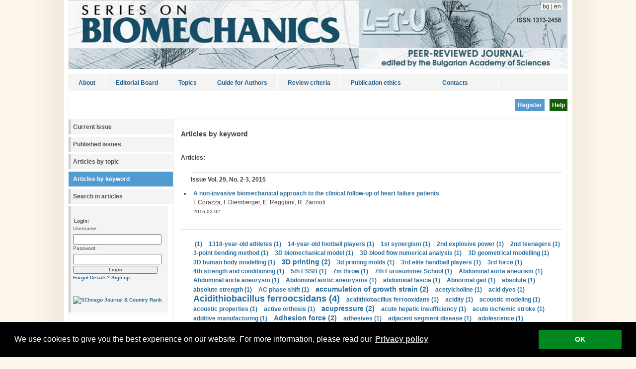

--- FILE ---
content_type: text/html
request_url: http://jsb.imbm.bas.bg/page/en/articles-by-keyword.php?keyword=194
body_size: 204092
content:
<!DOCTYPE html PUBLIC "-//W3C//DTD XHTML 1.0 Transitional//EN" 
"http://www.w3.org/TR/xhtml1/DTD/xhtml1-transitional.dtd">
<html xmlns="http://www.w3.org/1999/xhtml" xml:lang="en" lang="en">
<head>

<!-- Google tag (gtag.js) -->
<script async src="https://www.googletagmanager.com/gtag/js?id=G-9W2NNC79XD"></script>
<script>
  window.dataLayer = window.dataLayer || [];
  function gtag(){dataLayer.push(arguments);}
  gtag('js', new Date());

  gtag('config', 'G-9W2NNC79XD');
</script>

	<meta http-equiv="Content-Type" content="text/html; charset=utf-8" />
	<meta name="description" content="Peer-Reviewed Journal" />
	<meta name="keywords" content="" />
	
	
		
	<script src="http://jsb.imbm.bas.bg/modules/droplets/js/mdcr.js" type="text/javascript"></script>
	<link rel="stylesheet" type="text/css" href="http://jsb.imbm.bas.bg/templates/spisanie/template.css" media="screen,projection" />
	<link rel="stylesheet" type="text/css" href="http://jsb.imbm.bas.bg/templates/spisanie/print.css" media="print" />
	<title>Series on BIOMECHANICS</title>
	
	
	<style type="text/css">
	.buttonDiv {
		padding:5px 5px 5px 5px;
		font-weight:bold;
		color:white;
		cursor:pointer;
	}
	
		</style>
<!-- Begin Cookie Consent plugin by Silktide - https://silktide.com/cookieconsent -->

<link rel="stylesheet" type="text/css" href="/cookieconsent/cookieconsent.min.css" />
<script src="/cookieconsent/cookieconsent.min.js"></script>
<script>
window.addEventListener("load", function(){
window.cookieconsent.initialise({
  "palette": {
    "popup": {
      "background": "#000"
    },
    "button": {
      "background": "#00871F"
    }
  },
  "content": {
    "message": "We use cookies to give you the best experience on our website. For more information, please read our " ,
    "dismiss": "OK ",
    "link": "Privacy policy",
    "href": "/page/en-topmenu/privacy-policy.php "  }
})});
</script>
<!-- End Cookie Consent plugin -->	
	
</head>

<body>
<div id="wrap" style="position:relative;">
	<!--<div id="header">
	</div>-->

	<div style="position:absolute; top:5px; right:10px; color:#333333; background:#f4f4f4; ">
	<a style="color:#333333; background:#f4f4f4; font-weight:normal;" href="http://jsb.imbm.bas.bg/page/bg-topmenu.php">&nbsp;bg</a>
	| 
	<a style="color:#333333; background:#f4f4f4;  font-weight:normal;" href="http://jsb.imbm.bas.bg/page/en-topmenu.php">en&nbsp;</a>
	</div>
	
	<!--<img id="frontphoto" src="http://jsb.imbm.bas.bg/templates/spisanie/images/front.jpg" width="1004" height="175" alt="logo" />-->
	<img id="frontphoto" src="/media/logo_spisanie.png" width="1004" height="138" alt="Series on BIOMECHANICS   ISSN 1313-2458" style="border-bottom:10px solid #ffffff;" />
	
	
	<div class="nav2">
		<ul style="margin:0px; padding:0px;">
		<ul class="menu-top" style="margin:0px; padding:0px;"><li class="menu-first navlev1" id="menu_70" style=""><a href="http://jsb.imbm.bas.bg/page/en-topmenu/home.php" target="_top" title="About">About</a></li><li class=" navlev1" id="menu_211" style=""><a href="http://jsb.imbm.bas.bg/page/en-topmenu/edit-board.php" target="_top" title="Editorial Board">Editorial Board</a></li><li class=" navlev1" id="menu_94" style=""><a href="http://jsb.imbm.bas.bg/page/en-topmenu/topics.php" target="_top" title="Topics">Topics</a></li><li class=" navlev1" id="menu_95" style=""><a href="http://jsb.imbm.bas.bg/page/en-topmenu/guide-for-authors.php" target="_top" title="Guide for Authors">Guide for Authors</a></li><li class=" navlev1" id="menu_162" style=""><a href="http://jsb.imbm.bas.bg/page/en-topmenu/review-criteria.php" target="_top" title="Review criteria">Review criteria</a></li><li class=" navlev1" id="menu_154" style=""><a href="http://jsb.imbm.bas.bg/page/en-topmenu/publication-ethics.php" target="_top" title="Publication Ethics and Publication Malpractice Statement">Publication ethics</a></li><li class="menu-last navlev1" id="menu_91" style=""><a href="http://jsb.imbm.bas.bg/page/en-topmenu/contacts.php" target="_top" title="Contacts">Contacts</a></li></ul>		</ul>
		<div style="clear:both;"></div>
	</div>
<div style="display:none;">Array
(
    [session_started] => 1769735042
    [LANGUAGE] => EN
    [LEPTON_SESSION] => 1
)
</div>
		<div style="text-align:right; border-bottom:1px solid #FCF6EB; height:40px; padding:8px 0px;">
	<a href="http://jsb.imbm.bas.bg/page/en-topmenu/help.php"><div class="buttonDiv" style="float:right; background-color:#145C08; margin-top:8px; margin-left:10px;">Help</div></a> &nbsp; <a href="http://jsb.imbm.bas.bg/page/en/registration.php"><div class="buttonDiv" style="float:right; background-color:#519BD1; margin-top:8px;margin-left:10px;">Register</div></a>		</div>
	

	<div id="leftside" style="clear:both;">
		<!-- display navigation menu -->
		<ul class="avmenu">
<!-- show_menu2 -->
 <ul class="menu-top">
    <li class="menu-sibling menu-first" id="left_menu_250"><a href="http://jsb.imbm.bas.bg/page/en/current-issue.php" target="_top">Current Issue</a>    </li>
    <li class="menu-sibling" id="left_menu_106"><a href="http://jsb.imbm.bas.bg/page/en/archive.php" target="_top">Published issues</a>    </li>
    <li class="menu-sibling" id="left_menu_109"><a href="http://jsb.imbm.bas.bg/page/en/articles-by-topic.php" target="_top">Articles by topic</a>    </li>
    <li class="menu-current" id="left_menu_110"><a href="http://jsb.imbm.bas.bg/page/en/articles-by-keyword.php" target="_top">Articles by keyword</a>    </li>
    <li class="menu-sibling menu-last" id="left_menu_111"><a href="http://jsb.imbm.bas.bg/page/en/search-in-articles.php" target="_top">Search in articles</a>    </li>
 </ul>

</ul>		
		<div class="announce">
			<!-- display frontend search -->
						<!-- END frontend search -->

			<!-- display frontend login -->
							<!-- login form -->
				<br />
				<form name="login" id="login" action="http://jsb.imbm.bas.bg/account/login.php" method="post">
				<fieldset>
					<legend>Login:</legend>
					<label for="username" accesskey="1">Username:</label>
					<input type="text" name="username" id="username" style="text-transform: lowercase;" /><br />
					<label for="password" accesskey="2">Password:</label>
					<input type="password" name="password" id="password" /><br />
					<input type="submit" name="wb_login" id="wb_login" value="Login"/><br />
	
					<!-- forgotten details link -->
					<a href="http://jsb.imbm.bas.bg/account/forgot.php">Forgot Details?</a>

					<!-- frontend signup -->
										<a href="http://jsb.imbm.bas.bg/account/signup.php">Sign-up</a>
									</fieldset>
				</form>
						<!-- END frontend login -->
			<br /><br><a href="https://www.scimagojr.com/journalsearch.php?q=21100812857&amp;tip=sid&amp;exact=no" target="_blank" title="SCImago Journal &amp; Country Rank"><img border="0"  width="185" height="185" src="https://www.scimagojr.com/journal_img.php?id=21100812857" alt="SCImago Journal &amp; Country Rank"  /></a><br><br>
		</div>
	<div style="clear:both;"></div>
	</div>

			
	<div id="contentwide">
			<div style="margin:15px 0px 30px 0px; font-size:14px; font-weight:bold;">Articles by keyword</div>
			<a class="section_anchor" id="lep_149"></a><div style="border-bottom:1px solid #E0E0E0; margin-bottom:20px; padding-bottom:10px;"><div style="margin-bottom:20px; font-weight:bold;">Articles:</div><ul><div style="margin:20px 0px 10px 0px; padding-top:5px; border-top:1px solid #E0E0E0; font-weight:bold;">Issue Vol. 29, No. 2-3, 2015</div><li style="margin-bottom:10px;"><a href="http://jsb.imbm.bas.bg/page/en/details.php?article_id=96">A non-invasive biomechanical approach to the clinical follow-up of heart failure patients</a><br>I. Corazza, I. Diemberger, E. Reggiani, R. Zannoli<br><span style="font-size:10px;">2016-02-02</span></li></ul></div><div style="border-bottom:1px solid #E0E0E0; margin-bottom:20px; padding-bottom:10px;"><ul id="keywordsUL">
<style type="text/css">
#keywordsUL {
	list-style-type:none;
	margin:0px;
	padding:0px;
}

#keywordsUL li {
	display:inline;
	margin-right:5px;
}
</style>
<li><a style="font-size:12px" href="http://jsb.imbm.bas.bg/page/en/articles-by-keyword.php?keyword=1198">&nbsp;(1)</a> </li><li><a style="font-size:12px" href="http://jsb.imbm.bas.bg/page/en/articles-by-keyword.php?keyword=1533">1318-year-old&nbsp;athletes&nbsp;(1)</a> </li><li><a style="font-size:12px" href="http://jsb.imbm.bas.bg/page/en/articles-by-keyword.php?keyword=2334">14-year-old&nbsp;football&nbsp;players&nbsp;(1)</a> </li><li><a style="font-size:12px" href="http://jsb.imbm.bas.bg/page/en/articles-by-keyword.php?keyword=3201">1st&nbsp;synergism&nbsp;(1)</a> </li><li><a style="font-size:12px" href="http://jsb.imbm.bas.bg/page/en/articles-by-keyword.php?keyword=3202">2nd&nbsp;explosive&nbsp;power&nbsp;(1)</a> </li><li><a style="font-size:12px" href="http://jsb.imbm.bas.bg/page/en/articles-by-keyword.php?keyword=2605">2nd&nbsp;teenagers&nbsp;(1)</a> </li><li><a style="font-size:12px" href="http://jsb.imbm.bas.bg/page/en/articles-by-keyword.php?keyword=874">3-point&nbsp;bending&nbsp;method&nbsp;(1)</a> </li><li><a style="font-size:12px" href="http://jsb.imbm.bas.bg/page/en/articles-by-keyword.php?keyword=2133">3D&nbsp;biomechanical&nbsp;model&nbsp;(1)</a> </li><li><a style="font-size:12px" href="http://jsb.imbm.bas.bg/page/en/articles-by-keyword.php?keyword=381">3D&nbsp;blood&nbsp;flow&nbsp;numerical&nbsp;analysis&nbsp;(1)</a> </li><li><a style="font-size:12px" href="http://jsb.imbm.bas.bg/page/en/articles-by-keyword.php?keyword=1669">3D&nbsp;geometrical&nbsp;modelling&nbsp;(1)</a> </li><li><a style="font-size:12px" href="http://jsb.imbm.bas.bg/page/en/articles-by-keyword.php?keyword=3454">3D&nbsp;human&nbsp;body&nbsp;modelling&nbsp;(1)</a> </li><li><a style="font-size:14px" href="http://jsb.imbm.bas.bg/page/en/articles-by-keyword.php?keyword=1776">3D&nbsp;printing&nbsp;(2)</a> </li><li><a style="font-size:12px" href="http://jsb.imbm.bas.bg/page/en/articles-by-keyword.php?keyword=3780">3d&nbsp;printing&nbsp;molds&nbsp;(1)</a> </li><li><a style="font-size:12px" href="http://jsb.imbm.bas.bg/page/en/articles-by-keyword.php?keyword=2606">3rd&nbsp;elite&nbsp;handball&nbsp;players&nbsp;(1)</a> </li><li><a style="font-size:12px" href="http://jsb.imbm.bas.bg/page/en/articles-by-keyword.php?keyword=3203">3rd&nbsp;force&nbsp;(1)</a> </li><li><a style="font-size:12px" href="http://jsb.imbm.bas.bg/page/en/articles-by-keyword.php?keyword=3204">4th&nbsp;strength&nbsp;and&nbsp;conditioning&nbsp;(1)</a> </li><li><a style="font-size:12px" href="http://jsb.imbm.bas.bg/page/en/articles-by-keyword.php?keyword=482">5th&nbsp;ESSB&nbsp;(1)</a> </li><li><a style="font-size:12px" href="http://jsb.imbm.bas.bg/page/en/articles-by-keyword.php?keyword=2760">7m&nbsp;throw&nbsp;(1)</a> </li><li><a style="font-size:12px" href="http://jsb.imbm.bas.bg/page/en/articles-by-keyword.php?keyword=2060">7th&nbsp;Eurosummer&nbsp;School&nbsp;(1)</a> </li><li><a style="font-size:12px" href="http://jsb.imbm.bas.bg/page/en/articles-by-keyword.php?keyword=977">Abdominal&nbsp;aorta&nbsp;aneurism&nbsp;(1)</a> </li><li><a style="font-size:12px" href="http://jsb.imbm.bas.bg/page/en/articles-by-keyword.php?keyword=478">Abdominal&nbsp;aorta&nbsp;aneurysm&nbsp;(1)</a> </li><li><a style="font-size:12px" href="http://jsb.imbm.bas.bg/page/en/articles-by-keyword.php?keyword=320">Abdominal&nbsp;aortic&nbsp;aneurysms&nbsp;(1)</a> </li><li><a style="font-size:12px" href="http://jsb.imbm.bas.bg/page/en/articles-by-keyword.php?keyword=277">abdominal&nbsp;fascia&nbsp;(1)</a> </li><li><a style="font-size:12px" href="http://jsb.imbm.bas.bg/page/en/articles-by-keyword.php?keyword=348">Abnormal&nbsp;gait&nbsp;(1)</a> </li><li><a style="font-size:12px" href="http://jsb.imbm.bas.bg/page/en/articles-by-keyword.php?keyword=1027">absolute&nbsp;(1)</a> </li><li><a style="font-size:12px" href="http://jsb.imbm.bas.bg/page/en/articles-by-keyword.php?keyword=1416">absolute&nbsp;strength&nbsp;(1)</a> </li><li><a style="font-size:12px" href="http://jsb.imbm.bas.bg/page/en/articles-by-keyword.php?keyword=3403">AC&nbsp;phase&nbsp;shift&nbsp;(1)</a> </li><li><a style="font-size:14px" href="http://jsb.imbm.bas.bg/page/en/articles-by-keyword.php?keyword=359">accumulation&nbsp;of&nbsp;growth&nbsp;strain&nbsp;(2)</a> </li><li><a style="font-size:12px" href="http://jsb.imbm.bas.bg/page/en/articles-by-keyword.php?keyword=2934">acetylcholine&nbsp;(1)</a> </li><li><a style="font-size:12px" href="http://jsb.imbm.bas.bg/page/en/articles-by-keyword.php?keyword=539">acid&nbsp;dyes&nbsp;(1)</a> </li><li><a style="font-size:18px" href="http://jsb.imbm.bas.bg/page/en/articles-by-keyword.php?keyword=246">Acidithiobacillus&nbsp;ferroocsidans&nbsp;(4)</a> </li><li><a style="font-size:12px" href="http://jsb.imbm.bas.bg/page/en/articles-by-keyword.php?keyword=1871">acidithiobacillus&nbsp;ferrooxidans&nbsp;(1)</a> </li><li><a style="font-size:12px" href="http://jsb.imbm.bas.bg/page/en/articles-by-keyword.php?keyword=854">acidity&nbsp;(1)</a> </li><li><a style="font-size:12px" href="http://jsb.imbm.bas.bg/page/en/articles-by-keyword.php?keyword=2484">acoustic&nbsp;modeling&nbsp;(1)</a> </li><li><a style="font-size:12px" href="http://jsb.imbm.bas.bg/page/en/articles-by-keyword.php?keyword=2483">acoustic&nbsp;properties&nbsp;(1)</a> </li><li><a style="font-size:12px" href="http://jsb.imbm.bas.bg/page/en/articles-by-keyword.php?keyword=234">active&nbsp;orthosis&nbsp;(1)</a> </li><li><a style="font-size:14px" href="http://jsb.imbm.bas.bg/page/en/articles-by-keyword.php?keyword=640">acupressure&nbsp;(2)</a> </li><li><a style="font-size:12px" href="http://jsb.imbm.bas.bg/page/en/articles-by-keyword.php?keyword=2528">acute&nbsp;hepatic&nbsp;insufficiency&nbsp;(1)</a> </li><li><a style="font-size:12px" href="http://jsb.imbm.bas.bg/page/en/articles-by-keyword.php?keyword=3410">acute&nbsp;ischemic&nbsp;stroke&nbsp;(1)</a> </li><li><a style="font-size:12px" href="http://jsb.imbm.bas.bg/page/en/articles-by-keyword.php?keyword=2487">additive&nbsp;manufacturing&nbsp;(1)</a> </li><li><a style="font-size:14px" href="http://jsb.imbm.bas.bg/page/en/articles-by-keyword.php?keyword=1108">Adhesion&nbsp;force&nbsp;(2)</a> </li><li><a style="font-size:12px" href="http://jsb.imbm.bas.bg/page/en/articles-by-keyword.php?keyword=2537">adhesives&nbsp;(1)</a> </li><li><a style="font-size:12px" href="http://jsb.imbm.bas.bg/page/en/articles-by-keyword.php?keyword=1161">adjacent&nbsp;segment&nbsp;disease&nbsp;(1)</a> </li><li><a style="font-size:12px" href="http://jsb.imbm.bas.bg/page/en/articles-by-keyword.php?keyword=2999">adolescence&nbsp;(1)</a> </li><li><a style="font-size:12px" href="http://jsb.imbm.bas.bg/page/en/articles-by-keyword.php?keyword=1803">adolescent&nbsp;(1)</a> </li><li><a style="font-size:12px" href="http://jsb.imbm.bas.bg/page/en/articles-by-keyword.php?keyword=1652">adolescent&nbsp;handball&nbsp;players&nbsp;(1)</a> </li><li><a style="font-size:12px" href="http://jsb.imbm.bas.bg/page/en/articles-by-keyword.php?keyword=3858">Adolescent&nbsp;swimmers&nbsp;(1)</a> </li><li><a style="font-size:14px" href="http://jsb.imbm.bas.bg/page/en/articles-by-keyword.php?keyword=3039">adolescents&nbsp;(2)</a> </li><li><a style="font-size:12px" href="http://jsb.imbm.bas.bg/page/en/articles-by-keyword.php?keyword=2520">adult&nbsp;airway&nbsp;(1)</a> </li><li><a style="font-size:12px" href="http://jsb.imbm.bas.bg/page/en/articles-by-keyword.php?keyword=3479">advection-diffusion&nbsp;model&nbsp;(1)</a> </li><li><a style="font-size:12px" href="http://jsb.imbm.bas.bg/page/en/articles-by-keyword.php?keyword=222">age-related&nbsp;changes&nbsp;(1)</a> </li><li><a style="font-size:12px" href="http://jsb.imbm.bas.bg/page/en/articles-by-keyword.php?keyword=275">aggregate&nbsp;structure&nbsp;(1)</a> </li><li><a style="font-size:12px" href="http://jsb.imbm.bas.bg/page/en/articles-by-keyword.php?keyword=329">aggregated&nbsp;shape&nbsp;parameter&nbsp;(1)</a> </li><li><a style="font-size:32px" href="http://jsb.imbm.bas.bg/page/en/articles-by-keyword.php?keyword=309">aggregation&nbsp;(11)</a> </li><li><a style="font-size:12px" href="http://jsb.imbm.bas.bg/page/en/articles-by-keyword.php?keyword=666">aggregation&nbsp;kinetics&nbsp;(1)</a> </li><li><a style="font-size:14px" href="http://jsb.imbm.bas.bg/page/en/articles-by-keyword.php?keyword=2333">agility&nbsp;(2)</a> </li><li><a style="font-size:12px" href="http://jsb.imbm.bas.bg/page/en/articles-by-keyword.php?keyword=3430">aging&nbsp;(1)</a> </li><li><a style="font-size:12px" href="http://jsb.imbm.bas.bg/page/en/articles-by-keyword.php?keyword=3472">AI&nbsp;teaching&nbsp;(1)</a> </li><li><a style="font-size:12px" href="http://jsb.imbm.bas.bg/page/en/articles-by-keyword.php?keyword=2091">albumin&nbsp;(1)</a> </li><li><a style="font-size:12px" href="http://jsb.imbm.bas.bg/page/en/articles-by-keyword.php?keyword=526">Alpha-defense&nbsp;(1)</a> </li><li><a style="font-size:12px" href="http://jsb.imbm.bas.bg/page/en/articles-by-keyword.php?keyword=2482">ambient&nbsp;noise&nbsp;(1)</a> </li><li><a style="font-size:12px" href="http://jsb.imbm.bas.bg/page/en/articles-by-keyword.php?keyword=2075">anabolism&nbsp;(1)</a> </li><li><a style="font-size:12px" href="http://jsb.imbm.bas.bg/page/en/articles-by-keyword.php?keyword=2614">anaerobic&nbsp;threshold&nbsp;(1)</a> </li><li><a style="font-size:14px" href="http://jsb.imbm.bas.bg/page/en/articles-by-keyword.php?keyword=919">analysis&nbsp;(2)</a> </li><li><a style="font-size:12px" href="http://jsb.imbm.bas.bg/page/en/articles-by-keyword.php?keyword=3480">analytical&nbsp;solution&nbsp;(1)</a> </li><li><a style="font-size:12px" href="http://jsb.imbm.bas.bg/page/en/articles-by-keyword.php?keyword=2297">analytical&nbsp;versus&nbsp;numerical&nbsp;method&nbsp;(1)</a> </li><li><a style="font-size:12px" href="http://jsb.imbm.bas.bg/page/en/articles-by-keyword.php?keyword=2767">anastomosis&nbsp;angle&nbsp;(1)</a> </li><li><a style="font-size:12px" href="http://jsb.imbm.bas.bg/page/en/articles-by-keyword.php?keyword=396">Andronov-Hopf&nbsp;bifurcation&nbsp;(1)</a> </li><li><a style="font-size:12px" href="http://jsb.imbm.bas.bg/page/en/articles-by-keyword.php?keyword=2105">anesthetics&nbsp;(1)</a> </li><li><a style="font-size:12px" href="http://jsb.imbm.bas.bg/page/en/articles-by-keyword.php?keyword=3012">aneurysm&nbsp;(1)</a> </li><li><a style="font-size:12px" href="http://jsb.imbm.bas.bg/page/en/articles-by-keyword.php?keyword=283">anisotropy&nbsp;tensor&nbsp;(1)</a> </li><li><a style="font-size:12px" href="http://jsb.imbm.bas.bg/page/en/articles-by-keyword.php?keyword=2538">Ankle&nbsp;Foot&nbsp;Orthosis&nbsp;(AFO),&nbsp;clinical&nbsp;applications&nbsp;(1)</a> </li><li><a style="font-size:12px" href="http://jsb.imbm.bas.bg/page/en/articles-by-keyword.php?keyword=414">ankle-foot&nbsp;complex&nbsp;(1)</a> </li><li><a style="font-size:12px" href="http://jsb.imbm.bas.bg/page/en/articles-by-keyword.php?keyword=3320">ANSYS&nbsp;(1)</a> </li><li><a style="font-size:12px" href="http://jsb.imbm.bas.bg/page/en/articles-by-keyword.php?keyword=1802">anthropometric&nbsp;characteristic&nbsp;(1)</a> </li><li><a style="font-size:24px" href="http://jsb.imbm.bas.bg/page/en/articles-by-keyword.php?keyword=1532">Anthropometry&nbsp;(7)</a> </li><li><a style="font-size:12px" href="http://jsb.imbm.bas.bg/page/en/articles-by-keyword.php?keyword=2533">Antibacterial&nbsp;monomers&nbsp;(1)</a> </li><li><a style="font-size:14px" href="http://jsb.imbm.bas.bg/page/en/articles-by-keyword.php?keyword=2123">aorta&nbsp;(2)</a> </li><li><a style="font-size:12px" href="http://jsb.imbm.bas.bg/page/en/articles-by-keyword.php?keyword=1196">Aortic&nbsp;dissection&nbsp;(1)</a> </li><li><a style="font-size:12px" href="http://jsb.imbm.bas.bg/page/en/articles-by-keyword.php?keyword=1197">aortic&nbsp;stents&nbsp;(1)</a> </li><li><a style="font-size:12px" href="http://jsb.imbm.bas.bg/page/en/articles-by-keyword.php?keyword=3690">Aortic&nbsp;valve&nbsp;(1)</a> </li><li><span style="font-weight:bold; font-size:12px;">aorto- ventricular mechanical coupling index&nbsp;(1)</span> </li><li><a style="font-size:12px" href="http://jsb.imbm.bas.bg/page/en/articles-by-keyword.php?keyword=1789">apparent&nbsp;mass&nbsp;density&nbsp;(1)</a> </li><li><a style="font-size:12px" href="http://jsb.imbm.bas.bg/page/en/articles-by-keyword.php?keyword=218">apparent&nbsp;viscosity&nbsp;(1)</a> </li><li><a style="font-size:12px" href="http://jsb.imbm.bas.bg/page/en/articles-by-keyword.php?keyword=3198">Aqua&nbsp;spinning&nbsp;(1)</a> </li><li><a style="font-size:18px" href="http://jsb.imbm.bas.bg/page/en/articles-by-keyword.php?keyword=300">Arterial&nbsp;hypertension&nbsp;(4)</a> </li><li><a style="font-size:12px" href="http://jsb.imbm.bas.bg/page/en/articles-by-keyword.php?keyword=2515">arterial&nbsp;stenosis&nbsp;(1)</a> </li><li><a style="font-size:12px" href="http://jsb.imbm.bas.bg/page/en/articles-by-keyword.php?keyword=762">arterial&nbsp;vessels&nbsp;(1)</a> </li><li><a style="font-size:12px" href="http://jsb.imbm.bas.bg/page/en/articles-by-keyword.php?keyword=516">Arteries&nbsp;(1)</a> </li><li><a style="font-size:12px" href="http://jsb.imbm.bas.bg/page/en/articles-by-keyword.php?keyword=2766">arteriovenous&nbsp;graft&nbsp;(1)</a> </li><li><a style="font-size:16px" href="http://jsb.imbm.bas.bg/page/en/articles-by-keyword.php?keyword=2301">articular&nbsp;cartilage&nbsp;(3)</a> </li><li><a style="font-size:16px" href="http://jsb.imbm.bas.bg/page/en/articles-by-keyword.php?keyword=1676">Artificial&nbsp;intelligence&nbsp;(3)</a> </li><li><a style="font-size:12px" href="http://jsb.imbm.bas.bg/page/en/articles-by-keyword.php?keyword=3469">Artificial&nbsp;Intelligence&nbsp;(AI)&nbsp;(1)</a> </li><li><a style="font-size:14px" href="http://jsb.imbm.bas.bg/page/en/articles-by-keyword.php?keyword=2628">artistic&nbsp;gymnastics&nbsp;(2)</a> </li><li><a style="font-size:12px" href="http://jsb.imbm.bas.bg/page/en/articles-by-keyword.php?keyword=3592">assessment&nbsp;(1)</a> </li><li><a style="font-size:12px" href="http://jsb.imbm.bas.bg/page/en/articles-by-keyword.php?keyword=3005">assistant&nbsp;football&nbsp;referees&nbsp;(1)</a> </li><li><a style="font-size:12px" href="http://jsb.imbm.bas.bg/page/en/articles-by-keyword.php?keyword=1855">assistive&nbsp;position&nbsp;generation&nbsp;(1)</a> </li><li><a style="font-size:12px" href="http://jsb.imbm.bas.bg/page/en/articles-by-keyword.php?keyword=2330">asymmetry&nbsp;(1)</a> </li><li><a style="font-size:12px" href="http://jsb.imbm.bas.bg/page/en/articles-by-keyword.php?keyword=1546">asymmetry&nbsp;index&nbsp;(AI),&nbsp;counter&nbsp;movement&nbsp;jump&nbsp;(CMJ)&nbsp;(1)</a> </li><li><a style="font-size:12px" href="http://jsb.imbm.bas.bg/page/en/articles-by-keyword.php?keyword=593">atherosclerosis&nbsp;(1)</a> </li><li><a style="font-size:12px" href="http://jsb.imbm.bas.bg/page/en/articles-by-keyword.php?keyword=3700">athletic&nbsp;preparation&nbsp;(1)</a> </li><li><a style="font-size:14px" href="http://jsb.imbm.bas.bg/page/en/articles-by-keyword.php?keyword=345">athletics&nbsp;(2)</a> </li><li><a style="font-size:16px" href="http://jsb.imbm.bas.bg/page/en/articles-by-keyword.php?keyword=711">atomic&nbsp;force&nbsp;microscope&nbsp;(AFM)&nbsp;(3)</a> </li><li><a style="font-size:14px" href="http://jsb.imbm.bas.bg/page/en/articles-by-keyword.php?keyword=272">atomic&nbsp;force&nbsp;microscopy&nbsp;(2)</a> </li><li><a style="font-size:14px" href="http://jsb.imbm.bas.bg/page/en/articles-by-keyword.php?keyword=655">Atomic&nbsp;force&nbsp;microscopy&nbsp;(AFM)&nbsp;(2)</a> </li><li><a style="font-size:12px" href="http://jsb.imbm.bas.bg/page/en/articles-by-keyword.php?keyword=2784">atrial&nbsp;fibrillation&nbsp;(1)</a> </li><li><a style="font-size:12px" href="http://jsb.imbm.bas.bg/page/en/articles-by-keyword.php?keyword=3471">attitude&nbsp;to&nbsp;AI&nbsp;(1)</a> </li><li><a style="font-size:12px" href="http://jsb.imbm.bas.bg/page/en/articles-by-keyword.php?keyword=2316">automated&nbsp;test&nbsp;system&nbsp;(1)</a> </li><li><a style="font-size:12px" href="http://jsb.imbm.bas.bg/page/en/articles-by-keyword.php?keyword=1327">avascular&nbsp;necrosis&nbsp;of&nbsp;femoral&nbsp;head&nbsp;(ANFH)&nbsp;(1)</a> </li><li><a style="font-size:12px" href="http://jsb.imbm.bas.bg/page/en/articles-by-keyword.php?keyword=715">baby&nbsp;food&nbsp;(1)</a> </li><li><a style="font-size:12px" href="http://jsb.imbm.bas.bg/page/en/articles-by-keyword.php?keyword=668">Bacterial&nbsp;cells&nbsp;(1)</a> </li><li><a style="font-size:16px" href="http://jsb.imbm.bas.bg/page/en/articles-by-keyword.php?keyword=1313">balance&nbsp;(3)</a> </li><li><a style="font-size:12px" href="http://jsb.imbm.bas.bg/page/en/articles-by-keyword.php?keyword=1412">baroreceptor&nbsp;(1)</a> </li><li><a style="font-size:12px" href="http://jsb.imbm.bas.bg/page/en/articles-by-keyword.php?keyword=915">batting&nbsp;/hitting/&nbsp;(1)</a> </li><li><a style="font-size:12px" href="http://jsb.imbm.bas.bg/page/en/articles-by-keyword.php?keyword=2601">Beach&nbsp;handball&nbsp;(1)</a> </li><li><a style="font-size:12px" href="http://jsb.imbm.bas.bg/page/en/articles-by-keyword.php?keyword=3783">behaviour&nbsp;(1)</a> </li><li><a style="font-size:12px" href="http://jsb.imbm.bas.bg/page/en/articles-by-keyword.php?keyword=296">Bemiparin&nbsp;(1)</a> </li><li><a style="font-size:12px" href="http://jsb.imbm.bas.bg/page/en/articles-by-keyword.php?keyword=3701">Benchmarking&nbsp;analysis&nbsp;(1)</a> </li><li><a style="font-size:12px" href="http://jsb.imbm.bas.bg/page/en/articles-by-keyword.php?keyword=703">biaxial&nbsp;experiments&nbsp;(1)</a> </li><li><a style="font-size:12px" href="http://jsb.imbm.bas.bg/page/en/articles-by-keyword.php?keyword=1797">biceps&nbsp;femoris&nbsp;(1)</a> </li><li><a style="font-size:12px" href="http://jsb.imbm.bas.bg/page/en/articles-by-keyword.php?keyword=3778">bidirectional&nbsp;actuator&nbsp;(1)</a> </li><li><a style="font-size:12px" href="http://jsb.imbm.bas.bg/page/en/articles-by-keyword.php?keyword=211">bifurcation&nbsp;analysis&nbsp;(1)</a> </li><li><a style="font-size:12px" href="http://jsb.imbm.bas.bg/page/en/articles-by-keyword.php?keyword=441">bifurcation&nbsp;point&nbsp;(1)</a> </li><li><a style="font-size:12px" href="http://jsb.imbm.bas.bg/page/en/articles-by-keyword.php?keyword=936">Bile&nbsp;(1)</a> </li><li><a style="font-size:12px" href="http://jsb.imbm.bas.bg/page/en/articles-by-keyword.php?keyword=937">biliary&nbsp;stent&nbsp;(1)</a> </li><li><a style="font-size:12px" href="http://jsb.imbm.bas.bg/page/en/articles-by-keyword.php?keyword=3548">binary&nbsp;classification&nbsp;models&nbsp;(1)</a> </li><li><a style="font-size:12px" href="http://jsb.imbm.bas.bg/page/en/articles-by-keyword.php?keyword=1145">bio-magnetism&nbsp;(1)</a> </li><li><a style="font-size:12px" href="http://jsb.imbm.bas.bg/page/en/articles-by-keyword.php?keyword=2755">bioelectrical&nbsp;activity&nbsp;of&nbsp;muscles&nbsp;(1)</a> </li><li><a style="font-size:12px" href="http://jsb.imbm.bas.bg/page/en/articles-by-keyword.php?keyword=3695">biological&nbsp;tissues&nbsp;(1)</a> </li><li><a style="font-size:12px" href="http://jsb.imbm.bas.bg/page/en/articles-by-keyword.php?keyword=2639">biological&nbsp;transport&nbsp;(1)</a> </li><li><a style="font-size:12px" href="http://jsb.imbm.bas.bg/page/en/articles-by-keyword.php?keyword=2940">biomarker&nbsp;(1)</a> </li><li><a style="font-size:12px" href="http://jsb.imbm.bas.bg/page/en/articles-by-keyword.php?keyword=2352">biomarkers&nbsp;(1)</a> </li><li><a style="font-size:12px" href="http://jsb.imbm.bas.bg/page/en/articles-by-keyword.php?keyword=437">Biomaterials&nbsp;(1)</a> </li><li><a style="font-size:12px" href="http://jsb.imbm.bas.bg/page/en/articles-by-keyword.php?keyword=342">biomechanical&nbsp;(1)</a> </li><li><a style="font-size:12px" href="http://jsb.imbm.bas.bg/page/en/articles-by-keyword.php?keyword=344">Biomechanical&nbsp;analysis&nbsp;(1)</a> </li><li><a style="font-size:12px" href="http://jsb.imbm.bas.bg/page/en/articles-by-keyword.php?keyword=561">biomechanical&nbsp;characteristics&nbsp;(1)</a> </li><li><a style="font-size:12px" href="http://jsb.imbm.bas.bg/page/en/articles-by-keyword.php?keyword=749">biomechanical&nbsp;innovation&nbsp;(1)</a> </li><li><a style="font-size:14px" href="http://jsb.imbm.bas.bg/page/en/articles-by-keyword.php?keyword=716">biomechanical&nbsp;model&nbsp;(2)</a> </li><li><a style="font-size:14px" href="http://jsb.imbm.bas.bg/page/en/articles-by-keyword.php?keyword=287">Biomechanical&nbsp;modelling&nbsp;(2)</a> </li><li><a style="font-size:12px" href="http://jsb.imbm.bas.bg/page/en/articles-by-keyword.php?keyword=3702">biomechanical&nbsp;parameters&nbsp;(1)</a> </li><li><a style="font-size:12px" href="http://jsb.imbm.bas.bg/page/en/articles-by-keyword.php?keyword=3193">biomechanical&nbsp;phenomena&nbsp;(1)</a> </li><li><a style="font-size:12px" href="http://jsb.imbm.bas.bg/page/en/articles-by-keyword.php?keyword=3485">biomechanical&nbsp;properties&nbsp;(1)</a> </li><li><a style="font-size:48px" href="http://jsb.imbm.bas.bg/page/en/articles-by-keyword.php?keyword=206">biomechanics&nbsp;(20)</a> </li><li><a style="font-size:14px" href="http://jsb.imbm.bas.bg/page/en/articles-by-keyword.php?keyword=550">Biomechanics&nbsp;Days&nbsp;(2)</a> </li><li><a style="font-size:12px" href="http://jsb.imbm.bas.bg/page/en/articles-by-keyword.php?keyword=248">Biomechanics&nbsp;Days-2014&nbsp;(1)</a> </li><li><a style="font-size:14px" href="http://jsb.imbm.bas.bg/page/en/articles-by-keyword.php?keyword=407">biomechanics&nbsp;in&nbsp;Bulgaria&nbsp;(2)</a> </li><li><a style="font-size:12px" href="http://jsb.imbm.bas.bg/page/en/articles-by-keyword.php?keyword=1634">Biomechanics&nbsp;of&nbsp;synovial&nbsp;joint&nbsp;(1)</a> </li><li><a style="font-size:12px" href="http://jsb.imbm.bas.bg/page/en/articles-by-keyword.php?keyword=3200">biomechanics&nbsp;profile&nbsp;(1)</a> </li><li><a style="font-size:12px" href="http://jsb.imbm.bas.bg/page/en/articles-by-keyword.php?keyword=549">biomedical&nbsp;control&nbsp;(1)</a> </li><li><a style="font-size:18px" href="http://jsb.imbm.bas.bg/page/en/articles-by-keyword.php?keyword=245">biooxidation&nbsp;(4)</a> </li><li><a style="font-size:12px" href="http://jsb.imbm.bas.bg/page/en/articles-by-keyword.php?keyword=3461">biopsychosocial&nbsp;model&nbsp;(1)</a> </li><li><a style="font-size:12px" href="http://jsb.imbm.bas.bg/page/en/articles-by-keyword.php?keyword=766">biorheo&nbsp;(1)</a> </li><li><a style="font-size:12px" href="http://jsb.imbm.bas.bg/page/en/articles-by-keyword.php?keyword=2061">Biorheology&nbsp;(1)</a> </li><li><a style="font-size:12px" href="http://jsb.imbm.bas.bg/page/en/articles-by-keyword.php?keyword=538">Biosorption&nbsp;(1)</a> </li><li><a style="font-size:12px" href="http://jsb.imbm.bas.bg/page/en/articles-by-keyword.php?keyword=2929">bite&nbsp;force&nbsp;(1)</a> </li><li><a style="font-size:12px" href="http://jsb.imbm.bas.bg/page/en/articles-by-keyword.php?keyword=376">BLDC&nbsp;motor&nbsp;(1)</a> </li><li><a style="font-size:12px" href="http://jsb.imbm.bas.bg/page/en/articles-by-keyword.php?keyword=772">bleeding&nbsp;(1)</a> </li><li><a style="font-size:12px" href="http://jsb.imbm.bas.bg/page/en/articles-by-keyword.php?keyword=2137">blood&nbsp;arterial&nbsp;pressure&nbsp;(1)</a> </li><li><a style="font-size:12px" href="http://jsb.imbm.bas.bg/page/en/articles-by-keyword.php?keyword=2180">blood&nbsp;cells&nbsp;(1)</a> </li><li><a style="font-size:12px" href="http://jsb.imbm.bas.bg/page/en/articles-by-keyword.php?keyword=1110">blood&nbsp;cells&nbsp;&nbsp;erythrocytes&nbsp;(1)</a> </li><li><a style="font-size:12px" href="http://jsb.imbm.bas.bg/page/en/articles-by-keyword.php?keyword=780">blood&nbsp;clot&nbsp;(1)</a> </li><li><a style="font-size:16px" href="http://jsb.imbm.bas.bg/page/en/articles-by-keyword.php?keyword=776">blood&nbsp;coagulation&nbsp;(3)</a> </li><li><a style="font-size:12px" href="http://jsb.imbm.bas.bg/page/en/articles-by-keyword.php?keyword=2148">blood&nbsp;coagulation&nbsp;system&nbsp;(1)</a> </li><li><a style="font-size:14px" href="http://jsb.imbm.bas.bg/page/en/articles-by-keyword.php?keyword=219">blood&nbsp;conductivity&nbsp;(2)</a> </li><li><a style="font-size:18px" href="http://jsb.imbm.bas.bg/page/en/articles-by-keyword.php?keyword=467">Blood&nbsp;flow&nbsp;(4)</a> </li><li><a style="font-size:12px" href="http://jsb.imbm.bas.bg/page/en/articles-by-keyword.php?keyword=3186">blood&nbsp;fluidity&nbsp;(1)</a> </li><li><a style="font-size:12px" href="http://jsb.imbm.bas.bg/page/en/articles-by-keyword.php?keyword=3792">blood&nbsp;loss&nbsp;(1)</a> </li><li><a style="font-size:12px" href="http://jsb.imbm.bas.bg/page/en/articles-by-keyword.php?keyword=2089">blood&nbsp;plasma&nbsp;protein&nbsp;adsorption&nbsp;(1)</a> </li><li><a style="font-size:12px" href="http://jsb.imbm.bas.bg/page/en/articles-by-keyword.php?keyword=2117">blood&nbsp;plasma&nbsp;viscosity&nbsp;(1)</a> </li><li><a style="font-size:12px" href="http://jsb.imbm.bas.bg/page/en/articles-by-keyword.php?keyword=3418">blood&nbsp;preservation&nbsp;media&nbsp;(1)</a> </li><li><a style="font-size:14px" href="http://jsb.imbm.bas.bg/page/en/articles-by-keyword.php?keyword=517">blood&nbsp;pressure&nbsp;(2)</a> </li><li><a style="font-size:16px" href="http://jsb.imbm.bas.bg/page/en/articles-by-keyword.php?keyword=307">Blood&nbsp;rheology&nbsp;(3)</a> </li><li><a style="font-size:12px" href="http://jsb.imbm.bas.bg/page/en/articles-by-keyword.php?keyword=3417">blood&nbsp;storage&nbsp;(1)</a> </li><li><a style="font-size:16px" href="http://jsb.imbm.bas.bg/page/en/articles-by-keyword.php?keyword=316">blood&nbsp;viscosity&nbsp;(3)</a> </li><li><a style="font-size:16px" href="http://jsb.imbm.bas.bg/page/en/articles-by-keyword.php?keyword=1658">body&nbsp;composition&nbsp;(3)</a> </li><li><a style="font-size:14px" href="http://jsb.imbm.bas.bg/page/en/articles-by-keyword.php?keyword=3457">Body&nbsp;composition&nbsp;characteristics&nbsp;(2)</a> </li><li><a style="font-size:12px" href="http://jsb.imbm.bas.bg/page/en/articles-by-keyword.php?keyword=3857">Body&nbsp;fat&nbsp;mass&nbsp;and&nbsp;visceral&nbsp;fat&nbsp;(1)</a> </li><li><a style="font-size:12px" href="http://jsb.imbm.bas.bg/page/en/articles-by-keyword.php?keyword=2599">body&nbsp;height&nbsp;(1)</a> </li><li><a style="font-size:12px" href="http://jsb.imbm.bas.bg/page/en/articles-by-keyword.php?keyword=3459">Body&nbsp;height&nbsp;and&nbsp;weight&nbsp;(1)</a> </li><li><a style="font-size:14px" href="http://jsb.imbm.bas.bg/page/en/articles-by-keyword.php?keyword=2600">body&nbsp;mass&nbsp;index&nbsp;(2)</a> </li><li><a style="font-size:12px" href="http://jsb.imbm.bas.bg/page/en/articles-by-keyword.php?keyword=2345">body&nbsp;mass&nbsp;index&nbsp;(bmi)&nbsp;(1)</a> </li><li><a style="font-size:12px" href="http://jsb.imbm.bas.bg/page/en/articles-by-keyword.php?keyword=2746">body&nbsp;responses&nbsp;(1)</a> </li><li><a style="font-size:12px" href="http://jsb.imbm.bas.bg/page/en/articles-by-keyword.php?keyword=378">Body&nbsp;segment&nbsp;parameters&nbsp;(1)</a> </li><li><a style="font-size:12px" href="http://jsb.imbm.bas.bg/page/en/articles-by-keyword.php?keyword=2598">Body&nbsp;weight&nbsp;(1)</a> </li><li><a style="font-size:14px" href="http://jsb.imbm.bas.bg/page/en/articles-by-keyword.php?keyword=1415">bodybuilders&nbsp;(2)</a> </li><li><a style="font-size:12px" href="http://jsb.imbm.bas.bg/page/en/articles-by-keyword.php?keyword=2534">bond&nbsp;strength&nbsp;(1)</a> </li><li><a style="font-size:12px" href="http://jsb.imbm.bas.bg/page/en/articles-by-keyword.php?keyword=960">bone&nbsp;fragments&nbsp;movement&nbsp;(1)</a> </li><li><a style="font-size:12px" href="http://jsb.imbm.bas.bg/page/en/articles-by-keyword.php?keyword=1329">bone&nbsp;graft&nbsp;(1)</a> </li><li><a style="font-size:12px" href="http://jsb.imbm.bas.bg/page/en/articles-by-keyword.php?keyword=1683">bone&nbsp;mineral&nbsp;density&nbsp;(1)</a> </li><li><a style="font-size:12px" href="http://jsb.imbm.bas.bg/page/en/articles-by-keyword.php?keyword=3577">Bone&nbsp;model&nbsp;(1)</a> </li><li><a style="font-size:12px" href="http://jsb.imbm.bas.bg/page/en/articles-by-keyword.php?keyword=1685">bone&nbsp;nanocomposites&nbsp;(1)</a> </li><li><a style="font-size:14px" href="http://jsb.imbm.bas.bg/page/en/articles-by-keyword.php?keyword=1682">bone&nbsp;remodeling&nbsp;(2)</a> </li><li><a style="font-size:12px" href="http://jsb.imbm.bas.bg/page/en/articles-by-keyword.php?keyword=3018">Bone&nbsp;remodeling&nbsp;process&nbsp;(1)</a> </li><li><a style="font-size:12px" href="http://jsb.imbm.bas.bg/page/en/articles-by-keyword.php?keyword=2495">Bone&nbsp;tissue&nbsp;engineering&nbsp;(1)</a> </li><li><a style="font-size:12px" href="http://jsb.imbm.bas.bg/page/en/articles-by-keyword.php?keyword=295">bone&nbsp;tissue&nbsp;remodelling&nbsp;(1)</a> </li><li><a style="font-size:14px" href="http://jsb.imbm.bas.bg/page/en/articles-by-keyword.php?keyword=279">Bone&nbsp;tissue&nbsp;structure&nbsp;(2)</a> </li><li><a style="font-size:12px" href="http://jsb.imbm.bas.bg/page/en/articles-by-keyword.php?keyword=713">Bottle&nbsp;feeding&nbsp;(1)</a> </li><li><a style="font-size:12px" href="http://jsb.imbm.bas.bg/page/en/articles-by-keyword.php?keyword=3856">Boys&nbsp;and&nbsp;girls&nbsp;tennis&nbsp;players&nbsp;(1)</a> </li><li><a style="font-size:12px" href="http://jsb.imbm.bas.bg/page/en/articles-by-keyword.php?keyword=2914">boys&nbsp;tennis&nbsp;players&nbsp;(1)</a> </li><li><a style="font-size:12px" href="http://jsb.imbm.bas.bg/page/en/articles-by-keyword.php?keyword=1677">brain-on-a&nbsp;chip&nbsp;(BoC)&nbsp;(1)</a> </li><li><a style="font-size:12px" href="http://jsb.imbm.bas.bg/page/en/articles-by-keyword.php?keyword=3421">BRASH&nbsp;syndrome&nbsp;(1)</a> </li><li><a style="font-size:12px" href="http://jsb.imbm.bas.bg/page/en/articles-by-keyword.php?keyword=2502">breast&nbsp;cancer&nbsp;(1)</a> </li><li><a style="font-size:12px" href="http://jsb.imbm.bas.bg/page/en/articles-by-keyword.php?keyword=1210">Breast&nbsp;implant&nbsp;(1)</a> </li><li><a style="font-size:12px" href="http://jsb.imbm.bas.bg/page/en/articles-by-keyword.php?keyword=551">Bulgarian&nbsp;Society&nbsp;of&nbsp;Biomechanics&nbsp;(1)</a> </li><li><a style="font-size:12px" href="http://jsb.imbm.bas.bg/page/en/articles-by-keyword.php?keyword=1856">Burst&nbsp;(1)</a> </li><li><a style="font-size:12px" href="http://jsb.imbm.bas.bg/page/en/articles-by-keyword.php?keyword=2140">Ca2-ions&nbsp;(1)</a> </li><li><a style="font-size:12px" href="http://jsb.imbm.bas.bg/page/en/articles-by-keyword.php?keyword=2310">CAD&nbsp;analysis&nbsp;(1)</a> </li><li><a style="font-size:14px" href="http://jsb.imbm.bas.bg/page/en/articles-by-keyword.php?keyword=1670">CAD&nbsp;design&nbsp;(2)</a> </li><li><a style="font-size:12px" href="http://jsb.imbm.bas.bg/page/en/articles-by-keyword.php?keyword=3450">cadmium&nbsp;(1)</a> </li><li><a style="font-size:12px" href="http://jsb.imbm.bas.bg/page/en/articles-by-keyword.php?keyword=3128">calix4arenes&nbsp;(1)</a> </li><li><a style="font-size:18px" href="http://jsb.imbm.bas.bg/page/en/articles-by-keyword.php?keyword=314">cancer&nbsp;(4)</a> </li><li><a style="font-size:12px" href="http://jsb.imbm.bas.bg/page/en/articles-by-keyword.php?keyword=518">capillaries&nbsp;(1)</a> </li><li><a style="font-size:12px" href="http://jsb.imbm.bas.bg/page/en/articles-by-keyword.php?keyword=1778">carbon&nbsp;monoxide&nbsp;(CO)&nbsp;(1)</a> </li><li><a style="font-size:12px" href="http://jsb.imbm.bas.bg/page/en/articles-by-keyword.php?keyword=3547">cardiovascular&nbsp;diseases&nbsp;(1)</a> </li><li><a style="font-size:12px" href="http://jsb.imbm.bas.bg/page/en/articles-by-keyword.php?keyword=2153">cardiovascular&nbsp;diseases&nbsp;(CVD)&nbsp;(1)</a> </li><li><a style="font-size:14px" href="http://jsb.imbm.bas.bg/page/en/articles-by-keyword.php?keyword=785">Cardiovascular&nbsp;system&nbsp;(2)</a> </li><li><a style="font-size:12px" href="http://jsb.imbm.bas.bg/page/en/articles-by-keyword.php?keyword=2313">carotid&nbsp;artery&nbsp;bifurcation&nbsp;(1)</a> </li><li><a style="font-size:12px" href="http://jsb.imbm.bas.bg/page/en/articles-by-keyword.php?keyword=382">carotid&nbsp;bifurcation&nbsp;(1)</a> </li><li><a style="font-size:12px" href="http://jsb.imbm.bas.bg/page/en/articles-by-keyword.php?keyword=795">Carotid&nbsp;stiffness&nbsp;(1)</a> </li><li><a style="font-size:12px" href="http://jsb.imbm.bas.bg/page/en/articles-by-keyword.php?keyword=1200">cartilage&nbsp;(1)</a> </li><li><a style="font-size:12px" href="http://jsb.imbm.bas.bg/page/en/articles-by-keyword.php?keyword=1088">cartilage&nbsp;graft&nbsp;(1)</a> </li><li><a style="font-size:12px" href="http://jsb.imbm.bas.bg/page/en/articles-by-keyword.php?keyword=3212">casein&nbsp;(1)</a> </li><li><a style="font-size:12px" href="http://jsb.imbm.bas.bg/page/en/articles-by-keyword.php?keyword=420">Caucasian&nbsp;race&nbsp;(1)</a> </li><li><a style="font-size:12px" href="http://jsb.imbm.bas.bg/page/en/articles-by-keyword.php?keyword=3433">cell&nbsp;interaction&nbsp;force&nbsp;(1)</a> </li><li><a style="font-size:12px" href="http://jsb.imbm.bas.bg/page/en/articles-by-keyword.php?keyword=389">cell&nbsp;primary&nbsp;immune&nbsp;response&nbsp;(1)</a> </li><li><a style="font-size:14px" href="http://jsb.imbm.bas.bg/page/en/articles-by-keyword.php?keyword=435">cells&nbsp;(2)</a> </li><li><a style="font-size:12px" href="http://jsb.imbm.bas.bg/page/en/articles-by-keyword.php?keyword=2507">cellular&nbsp;solids&nbsp;(1)</a> </li><li><a style="font-size:14px" href="http://jsb.imbm.bas.bg/page/en/articles-by-keyword.php?keyword=3596">Center&nbsp;of&nbsp;Pressure&nbsp;(2)</a> </li><li><a style="font-size:12px" href="http://jsb.imbm.bas.bg/page/en/articles-by-keyword.php?keyword=463">Center&nbsp;of&nbsp;resistance&nbsp;(1)</a> </li><li><a style="font-size:12px" href="http://jsb.imbm.bas.bg/page/en/articles-by-keyword.php?keyword=588">cerebral&nbsp;circulation&nbsp;(1)</a> </li><li><a style="font-size:14px" href="http://jsb.imbm.bas.bg/page/en/articles-by-keyword.php?keyword=791">CFD&nbsp;(2)</a> </li><li><a style="font-size:12px" href="http://jsb.imbm.bas.bg/page/en/articles-by-keyword.php?keyword=2763">change&nbsp;of&nbsp;direction&nbsp;(1)</a> </li><li><a style="font-size:18px" href="http://jsb.imbm.bas.bg/page/en/articles-by-keyword.php?keyword=459">chemiluminescence&nbsp;(4)</a> </li><li><a style="font-size:12px" href="http://jsb.imbm.bas.bg/page/en/articles-by-keyword.php?keyword=1208">chemotherapy&nbsp;(1)</a> </li><li><a style="font-size:12px" href="http://jsb.imbm.bas.bg/page/en/articles-by-keyword.php?keyword=2519">child&nbsp;airway&nbsp;(1)</a> </li><li><a style="font-size:12px" href="http://jsb.imbm.bas.bg/page/en/articles-by-keyword.php?keyword=3106">children&nbsp;(1)</a> </li><li><a style="font-size:12px" href="http://jsb.imbm.bas.bg/page/en/articles-by-keyword.php?keyword=1315">Chinese&nbsp;characters&nbsp;(1)</a> </li><li><a style="font-size:12px" href="http://jsb.imbm.bas.bg/page/en/articles-by-keyword.php?keyword=1805">cilia&nbsp;bed&nbsp;(1)</a> </li><li><a style="font-size:12px" href="http://jsb.imbm.bas.bg/page/en/articles-by-keyword.php?keyword=519">circulation&nbsp;(1)</a> </li><li><a style="font-size:12px" href="http://jsb.imbm.bas.bg/page/en/articles-by-keyword.php?keyword=2531">Citrus&nbsp;extract&nbsp;(1)</a> </li><li><a style="font-size:12px" href="http://jsb.imbm.bas.bg/page/en/articles-by-keyword.php?keyword=2154">classification&nbsp;models&nbsp;(1)</a> </li><li><a style="font-size:12px" href="http://jsb.imbm.bas.bg/page/en/articles-by-keyword.php?keyword=3111">clean&nbsp;and&nbsp;jerk&nbsp;(1)</a> </li><li><a style="font-size:12px" href="http://jsb.imbm.bas.bg/page/en/articles-by-keyword.php?keyword=1138">Clearfil&nbsp;Universal&nbsp;Bond&nbsp;Quick&nbsp;(1)</a> </li><li><a style="font-size:14px" href="http://jsb.imbm.bas.bg/page/en/articles-by-keyword.php?keyword=358">Cleft&nbsp;of&nbsp;the&nbsp;hard&nbsp;palate&nbsp;(2)</a> </li><li><a style="font-size:12px" href="http://jsb.imbm.bas.bg/page/en/articles-by-keyword.php?keyword=1215">Close-range&nbsp;photogrammetry&nbsp;(1)</a> </li><li><a style="font-size:12px" href="http://jsb.imbm.bas.bg/page/en/articles-by-keyword.php?keyword=777">clotting&nbsp;factors&nbsp;(1)</a> </li><li><a style="font-size:12px" href="http://jsb.imbm.bas.bg/page/en/articles-by-keyword.php?keyword=1393">CO&nbsp;(1)</a> </li><li><a style="font-size:12px" href="http://jsb.imbm.bas.bg/page/en/articles-by-keyword.php?keyword=774">coagulation&nbsp;management&nbsp;(1)</a> </li><li><a style="font-size:12px" href="http://jsb.imbm.bas.bg/page/en/articles-by-keyword.php?keyword=2358">coating&nbsp;(1)</a> </li><li><a style="font-size:12px" href="http://jsb.imbm.bas.bg/page/en/articles-by-keyword.php?keyword=3444">CoCr&nbsp;alloy&nbsp;powder&nbsp;(1)</a> </li><li><a style="font-size:12px" href="http://jsb.imbm.bas.bg/page/en/articles-by-keyword.php?keyword=3190">Cognition&nbsp;(1)</a> </li><li><a style="font-size:12px" href="http://jsb.imbm.bas.bg/page/en/articles-by-keyword.php?keyword=1298">cold&nbsp;test&nbsp;(1)</a> </li><li><a style="font-size:12px" href="http://jsb.imbm.bas.bg/page/en/articles-by-keyword.php?keyword=337">collagen&nbsp;(1)</a> </li><li><a style="font-size:12px" href="http://jsb.imbm.bas.bg/page/en/articles-by-keyword.php?keyword=2127">Colon&nbsp;(1)</a> </li><li><a style="font-size:12px" href="http://jsb.imbm.bas.bg/page/en/articles-by-keyword.php?keyword=209">Colorectal&nbsp;cancer&nbsp;(1)</a> </li><li><a style="font-size:12px" href="http://jsb.imbm.bas.bg/page/en/articles-by-keyword.php?keyword=3863">competition&nbsp;(1)</a> </li><li><a style="font-size:12px" href="http://jsb.imbm.bas.bg/page/en/articles-by-keyword.php?keyword=3853">competitive&nbsp;effectiveness&nbsp;(1)</a> </li><li><a style="font-size:14px" href="http://jsb.imbm.bas.bg/page/en/articles-by-keyword.php?keyword=212">complex&nbsp;behavior&nbsp;(2)</a> </li><li><a style="font-size:14px" href="http://jsb.imbm.bas.bg/page/en/articles-by-keyword.php?keyword=568">compliance&nbsp;(2)</a> </li><li><a style="font-size:12px" href="http://jsb.imbm.bas.bg/page/en/articles-by-keyword.php?keyword=3023">composite&nbsp;(1)</a> </li><li><a style="font-size:12px" href="http://jsb.imbm.bas.bg/page/en/articles-by-keyword.php?keyword=1551">composite&nbsp;slider&nbsp;bearing&nbsp;(1)</a> </li><li><a style="font-size:12px" href="http://jsb.imbm.bas.bg/page/en/articles-by-keyword.php?keyword=1201">compression&nbsp;(1)</a> </li><li><a style="font-size:12px" href="http://jsb.imbm.bas.bg/page/en/articles-by-keyword.php?keyword=2321">Compression&nbsp;fracture&nbsp;(1)</a> </li><li><a style="font-size:12px" href="http://jsb.imbm.bas.bg/page/en/articles-by-keyword.php?keyword=1785">compressive&nbsp;strength&nbsp;(1)</a> </li><li><a style="font-size:12px" href="http://jsb.imbm.bas.bg/page/en/articles-by-keyword.php?keyword=2508">computational&nbsp;biomechanics&nbsp;(1)</a> </li><li><a style="font-size:12px" href="http://jsb.imbm.bas.bg/page/en/articles-by-keyword.php?keyword=667">computational&nbsp;fitting&nbsp;(1)</a> </li><li><a style="font-size:16px" href="http://jsb.imbm.bas.bg/page/en/articles-by-keyword.php?keyword=201">computational&nbsp;fluid&nbsp;dynamics&nbsp;(3)</a> </li><li><a style="font-size:12px" href="http://jsb.imbm.bas.bg/page/en/articles-by-keyword.php?keyword=3711">computational&nbsp;model&nbsp;(1)</a> </li><li><a style="font-size:12px" href="http://jsb.imbm.bas.bg/page/en/articles-by-keyword.php?keyword=857">computational&nbsp;simulation&nbsp;(1)</a> </li><li><a style="font-size:12px" href="http://jsb.imbm.bas.bg/page/en/articles-by-keyword.php?keyword=1788">computed&nbsp;tomography&nbsp;(1)</a> </li><li><a style="font-size:12px" href="http://jsb.imbm.bas.bg/page/en/articles-by-keyword.php?keyword=1190">Conditional&nbsp;training&nbsp;(1)</a> </li><li><a style="font-size:12px" href="http://jsb.imbm.bas.bg/page/en/articles-by-keyword.php?keyword=249">conference&nbsp;(1)</a> </li><li><a style="font-size:12px" href="http://jsb.imbm.bas.bg/page/en/articles-by-keyword.php?keyword=433">congenital&nbsp;palate&nbsp;cleft&nbsp;(1)</a> </li><li><a style="font-size:12px" href="http://jsb.imbm.bas.bg/page/en/articles-by-keyword.php?keyword=288">constitutive&nbsp;relation&nbsp;(1)</a> </li><li><a style="font-size:12px" href="http://jsb.imbm.bas.bg/page/en/articles-by-keyword.php?keyword=3017">constriction&nbsp;(1)</a> </li><li><a style="font-size:12px" href="http://jsb.imbm.bas.bg/page/en/articles-by-keyword.php?keyword=736">Contact&nbsp;(1)</a> </li><li><a style="font-size:12px" href="http://jsb.imbm.bas.bg/page/en/articles-by-keyword.php?keyword=2304">contact&nbsp;pressure&nbsp;(1)</a> </li><li><a style="font-size:12px" href="http://jsb.imbm.bas.bg/page/en/articles-by-keyword.php?keyword=2771">contact&nbsp;time&nbsp;(1)</a> </li><li><a style="font-size:12px" href="http://jsb.imbm.bas.bg/page/en/articles-by-keyword.php?keyword=3135">contrac-tion&nbsp;(1)</a> </li><li><a style="font-size:14px" href="http://jsb.imbm.bas.bg/page/en/articles-by-keyword.php?keyword=229">control&nbsp;learning&nbsp;(2)</a> </li><li><a style="font-size:12px" href="http://jsb.imbm.bas.bg/page/en/articles-by-keyword.php?keyword=227">control&nbsp;optimization&nbsp;(1)</a> </li><li><a style="font-size:18px" href="http://jsb.imbm.bas.bg/page/en/articles-by-keyword.php?keyword=372">controllability&nbsp;(4)</a> </li><li><a style="font-size:12px" href="http://jsb.imbm.bas.bg/page/en/articles-by-keyword.php?keyword=2374">Coordination&nbsp;(1)</a> </li><li><a style="font-size:12px" href="http://jsb.imbm.bas.bg/page/en/articles-by-keyword.php?keyword=2375">Coordination&nbsp;variability&nbsp;(1)</a> </li><li><a style="font-size:12px" href="http://jsb.imbm.bas.bg/page/en/articles-by-keyword.php?keyword=3326">core&nbsp;stability&nbsp;(1)</a> </li><li><a style="font-size:12px" href="http://jsb.imbm.bas.bg/page/en/articles-by-keyword.php?keyword=1394">CORM-3&nbsp;(1)</a> </li><li><a style="font-size:12px" href="http://jsb.imbm.bas.bg/page/en/articles-by-keyword.php?keyword=3043">correlations&nbsp;(1)</a> </li><li><a style="font-size:12px" href="http://jsb.imbm.bas.bg/page/en/articles-by-keyword.php?keyword=1873">cost&nbsp;effective&nbsp;(1)</a> </li><li><a style="font-size:12px" href="http://jsb.imbm.bas.bg/page/en/articles-by-keyword.php?keyword=2308">Coupling&nbsp;3D-linear&nbsp;(1)</a> </li><li><a style="font-size:12px" href="http://jsb.imbm.bas.bg/page/en/articles-by-keyword.php?keyword=1340">COVID&nbsp;toes&nbsp;(1)</a> </li><li><a style="font-size:16px" href="http://jsb.imbm.bas.bg/page/en/articles-by-keyword.php?keyword=1339">COVID-19&nbsp;(3)</a> </li><li><a style="font-size:12px" href="http://jsb.imbm.bas.bg/page/en/articles-by-keyword.php?keyword=2146">COVID-19&nbsp;infection&nbsp;(1)</a> </li><li><a style="font-size:12px" href="http://jsb.imbm.bas.bg/page/en/articles-by-keyword.php?keyword=2113">COVID-19&nbsp;patients&nbsp;with&nbsp;Covid&nbsp;toes&nbsp;(1)</a> </li><li><a style="font-size:12px" href="http://jsb.imbm.bas.bg/page/en/articles-by-keyword.php?keyword=898">crack&nbsp;initialization&nbsp;(1)</a> </li><li><a style="font-size:14px" href="http://jsb.imbm.bas.bg/page/en/articles-by-keyword.php?keyword=560">Cricket&nbsp;(2)</a> </li><li><a style="font-size:12px" href="http://jsb.imbm.bas.bg/page/en/articles-by-keyword.php?keyword=978">critical&nbsp;buckling&nbsp;pressure&nbsp;(1)</a> </li><li><a style="font-size:12px" href="http://jsb.imbm.bas.bg/page/en/articles-by-keyword.php?keyword=616">Cubic&nbsp;phase&nbsp;(1)</a> </li><li><a style="font-size:12px" href="http://jsb.imbm.bas.bg/page/en/articles-by-keyword.php?keyword=620">curvature&nbsp;elasticity&nbsp;(1)</a> </li><li><a style="font-size:12px" href="http://jsb.imbm.bas.bg/page/en/articles-by-keyword.php?keyword=1874">customized&nbsp;orbito&nbsp;zygomatic&nbsp;(1)</a> </li><li><a style="font-size:12px" href="http://jsb.imbm.bas.bg/page/en/articles-by-keyword.php?keyword=3122">cyclic&nbsp;loading&nbsp;(1)</a> </li><li><a style="font-size:12px" href="http://jsb.imbm.bas.bg/page/en/articles-by-keyword.php?keyword=3484">cycling&nbsp;test&nbsp;(1)</a> </li><li><a style="font-size:12px" href="http://jsb.imbm.bas.bg/page/en/articles-by-keyword.php?keyword=3565">cycliq&nbsp;practices&nbsp;(1)</a> </li><li><a style="font-size:12px" href="http://jsb.imbm.bas.bg/page/en/articles-by-keyword.php?keyword=630">daily&nbsp;life&nbsp;(1)</a> </li><li><a style="font-size:12px" href="http://jsb.imbm.bas.bg/page/en/articles-by-keyword.php?keyword=3021">damage&nbsp;(1)</a> </li><li><a style="font-size:12px" href="http://jsb.imbm.bas.bg/page/en/articles-by-keyword.php?keyword=377">data&nbsp;acquisition&nbsp;(1)</a> </li><li><a style="font-size:12px" href="http://jsb.imbm.bas.bg/page/en/articles-by-keyword.php?keyword=354">decomposition&nbsp;(1)</a> </li><li><a style="font-size:26px" href="http://jsb.imbm.bas.bg/page/en/articles-by-keyword.php?keyword=310">deformability&nbsp;(8)</a> </li><li><a style="font-size:16px" href="http://jsb.imbm.bas.bg/page/en/articles-by-keyword.php?keyword=3408">deformation&nbsp;(3)</a> </li><li><a style="font-size:12px" href="http://jsb.imbm.bas.bg/page/en/articles-by-keyword.php?keyword=3322">deformation&nbsp;models&nbsp;(1)</a> </li><li><a style="font-size:12px" href="http://jsb.imbm.bas.bg/page/en/articles-by-keyword.php?keyword=2752">deformity&nbsp;(1)</a> </li><li><a style="font-size:12px" href="http://jsb.imbm.bas.bg/page/en/articles-by-keyword.php?keyword=3115">Degenerative&nbsp;Disc&nbsp;Disease&nbsp;(1)</a> </li><li><a style="font-size:12px" href="http://jsb.imbm.bas.bg/page/en/articles-by-keyword.php?keyword=3573">delta-opioid&nbsp;receptor&nbsp;(1)</a> </li><li><a style="font-size:12px" href="http://jsb.imbm.bas.bg/page/en/articles-by-keyword.php?keyword=3033">dental&nbsp;biocomposite&nbsp;(1)</a> </li><li><a style="font-size:12px" href="http://jsb.imbm.bas.bg/page/en/articles-by-keyword.php?keyword=738">dental&nbsp;splint&nbsp;(1)</a> </li><li><a style="font-size:16px" href="http://jsb.imbm.bas.bg/page/en/articles-by-keyword.php?keyword=334">Dentin&nbsp;(3)</a> </li><li><a style="font-size:14px" href="http://jsb.imbm.bas.bg/page/en/articles-by-keyword.php?keyword=424">dentofacial&nbsp;system&nbsp;(2)</a> </li><li><a style="font-size:12px" href="http://jsb.imbm.bas.bg/page/en/articles-by-keyword.php?keyword=1648">dependencies&nbsp;(1)</a> </li><li><a style="font-size:14px" href="http://jsb.imbm.bas.bg/page/en/articles-by-keyword.php?keyword=341">design&nbsp;(2)</a> </li><li><a style="font-size:12px" href="http://jsb.imbm.bas.bg/page/en/articles-by-keyword.php?keyword=373">design&nbsp;and&nbsp;performance&nbsp;optimisation&nbsp;(1)</a> </li><li><a style="font-size:12px" href="http://jsb.imbm.bas.bg/page/en/articles-by-keyword.php?keyword=671">deterministic&nbsp;model&nbsp;(1)</a> </li><li><a style="font-size:12px" href="http://jsb.imbm.bas.bg/page/en/articles-by-keyword.php?keyword=3580">deviation&nbsp;angle&nbsp;(1)</a> </li><li><a style="font-size:12px" href="http://jsb.imbm.bas.bg/page/en/articles-by-keyword.php?keyword=3587">Device&nbsp;(1)</a> </li><li><a style="font-size:14px" href="http://jsb.imbm.bas.bg/page/en/articles-by-keyword.php?keyword=3449">Diabetes&nbsp;(2)</a> </li><li><a style="font-size:12px" href="http://jsb.imbm.bas.bg/page/en/articles-by-keyword.php?keyword=3909">diabetes&nbsp;mellitus&nbsp;type&nbsp;1&nbsp;(T1DM)&nbsp;(1)</a> </li><li><a style="font-size:12px" href="http://jsb.imbm.bas.bg/page/en/articles-by-keyword.php?keyword=955">Diabetes&nbsp;mellitus&nbsp;type&nbsp;2&nbsp;(1)</a> </li><li><a style="font-size:12px" href="http://jsb.imbm.bas.bg/page/en/articles-by-keyword.php?keyword=1112">Diabetes&nbsp;mellitus&nbsp;type&nbsp;2&nbsp;(T2DM)&nbsp;(1)</a> </li><li><a style="font-size:12px" href="http://jsb.imbm.bas.bg/page/en/articles-by-keyword.php?keyword=510">diabetes&nbsp;mellitus&nbsp;type&nbsp;II&nbsp;(1)</a> </li><li><a style="font-size:12px" href="http://jsb.imbm.bas.bg/page/en/articles-by-keyword.php?keyword=1090">diabetic&nbsp;foot&nbsp;(1)</a> </li><li><a style="font-size:12px" href="http://jsb.imbm.bas.bg/page/en/articles-by-keyword.php?keyword=2344">diastolic&nbsp;blood&nbsp;pressure&nbsp;(d.b.p)&nbsp;(1)</a> </li><li><a style="font-size:12px" href="http://jsb.imbm.bas.bg/page/en/articles-by-keyword.php?keyword=2620">Diet&nbsp;(1)</a> </li><li><a style="font-size:12px" href="http://jsb.imbm.bas.bg/page/en/articles-by-keyword.php?keyword=841">diffractometry&nbsp;(1)</a> </li><li><a style="font-size:12px" href="http://jsb.imbm.bas.bg/page/en/articles-by-keyword.php?keyword=1638">diffusional&nbsp;drag&nbsp;(1)</a> </li><li><a style="font-size:12px" href="http://jsb.imbm.bas.bg/page/en/articles-by-keyword.php?keyword=327">digital&nbsp;image&nbsp;analysis&nbsp;(1)</a> </li><li><a style="font-size:12px" href="http://jsb.imbm.bas.bg/page/en/articles-by-keyword.php?keyword=963">digital&nbsp;photography&nbsp;(1)</a> </li><li><a style="font-size:12px" href="http://jsb.imbm.bas.bg/page/en/articles-by-keyword.php?keyword=3464">digital&nbsp;self-management&nbsp;platform&nbsp;(1)</a> </li><li><a style="font-size:14px" href="http://jsb.imbm.bas.bg/page/en/articles-by-keyword.php?keyword=360">displacement&nbsp;activator&nbsp;(2)</a> </li><li><a style="font-size:12px" href="http://jsb.imbm.bas.bg/page/en/articles-by-keyword.php?keyword=1857">dissociated&nbsp;cortical&nbsp;culture&nbsp;(1)</a> </li><li><a style="font-size:12px" href="http://jsb.imbm.bas.bg/page/en/articles-by-keyword.php?keyword=642">Dissolution&nbsp;(1)</a> </li><li><a style="font-size:12px" href="http://jsb.imbm.bas.bg/page/en/articles-by-keyword.php?keyword=1314">distraction&nbsp;(1)</a> </li><li><a style="font-size:12px" href="http://jsb.imbm.bas.bg/page/en/articles-by-keyword.php?keyword=2613">Dmax&nbsp;method&nbsp;(1)</a> </li><li><a style="font-size:12px" href="http://jsb.imbm.bas.bg/page/en/articles-by-keyword.php?keyword=3875">drill&nbsp;(1)</a> </li><li><a style="font-size:12px" href="http://jsb.imbm.bas.bg/page/en/articles-by-keyword.php?keyword=3768">drop&nbsp;landing&nbsp;(1)</a> </li><li><a style="font-size:12px" href="http://jsb.imbm.bas.bg/page/en/articles-by-keyword.php?keyword=3576">drug&nbsp;design&nbsp;(1)</a> </li><li><a style="font-size:12px" href="http://jsb.imbm.bas.bg/page/en/articles-by-keyword.php?keyword=3860">dry-land&nbsp;exercises&nbsp;(1)</a> </li><li><a style="font-size:12px" href="http://jsb.imbm.bas.bg/page/en/articles-by-keyword.php?keyword=524">DSC&nbsp;(1)</a> </li><li><a style="font-size:12px" href="http://jsb.imbm.bas.bg/page/en/articles-by-keyword.php?keyword=3195">dual&nbsp;task&nbsp;(1)</a> </li><li><a style="font-size:12px" href="http://jsb.imbm.bas.bg/page/en/articles-by-keyword.php?keyword=853">duodenum&nbsp;(1)</a> </li><li><a style="font-size:12px" href="http://jsb.imbm.bas.bg/page/en/articles-by-keyword.php?keyword=2624">duration&nbsp;(1)</a> </li><li><a style="font-size:12px" href="http://jsb.imbm.bas.bg/page/en/articles-by-keyword.php?keyword=1667">dynamical&nbsp;behaviour&nbsp;(1)</a> </li><li><a style="font-size:14px" href="http://jsb.imbm.bas.bg/page/en/articles-by-keyword.php?keyword=228">dynamics&nbsp;(2)</a> </li><li><a style="font-size:18px" href="http://jsb.imbm.bas.bg/page/en/articles-by-keyword.php?keyword=237">dynamics&nbsp;of&nbsp;immunological&nbsp;systems&nbsp;(4)</a> </li><li><a style="font-size:12px" href="http://jsb.imbm.bas.bg/page/en/articles-by-keyword.php?keyword=3571">dynamometry&nbsp;(1)</a> </li><li><a style="font-size:12px" href="http://jsb.imbm.bas.bg/page/en/articles-by-keyword.php?keyword=3561">early&nbsp;rehabilitation&nbsp;(1)</a> </li><li><a style="font-size:12px" href="http://jsb.imbm.bas.bg/page/en/articles-by-keyword.php?keyword=3589">eccentric&nbsp;strength&nbsp;(1)</a> </li><li><a style="font-size:12px" href="http://jsb.imbm.bas.bg/page/en/articles-by-keyword.php?keyword=1087">eigenfrequency&nbsp;(1)</a> </li><li><a style="font-size:12px" href="http://jsb.imbm.bas.bg/page/en/articles-by-keyword.php?keyword=352">Eigenstrain&nbsp;(1)</a> </li><li><a style="font-size:12px" href="http://jsb.imbm.bas.bg/page/en/articles-by-keyword.php?keyword=849">elastic&nbsp;and&nbsp;adhesive&nbsp;properties&nbsp;of&nbsp;biomembrane&nbsp;(1)</a> </li><li><a style="font-size:12px" href="http://jsb.imbm.bas.bg/page/en/articles-by-keyword.php?keyword=3693">Elastic&nbsp;moduli&nbsp;(1)</a> </li><li><a style="font-size:14px" href="http://jsb.imbm.bas.bg/page/en/articles-by-keyword.php?keyword=1790">elastic&nbsp;modulus&nbsp;(2)</a> </li><li><a style="font-size:14px" href="http://jsb.imbm.bas.bg/page/en/articles-by-keyword.php?keyword=370">elastic&nbsp;properties&nbsp;(2)</a> </li><li><a style="font-size:12px" href="http://jsb.imbm.bas.bg/page/en/articles-by-keyword.php?keyword=761">elastic&nbsp;tubes&nbsp;(1)</a> </li><li><a style="font-size:12px" href="http://jsb.imbm.bas.bg/page/en/articles-by-keyword.php?keyword=1307">Elastic&nbsp;wall&nbsp;artery&nbsp;(1)</a> </li><li><a style="font-size:16px" href="http://jsb.imbm.bas.bg/page/en/articles-by-keyword.php?keyword=3053">elasticity&nbsp;(3)</a> </li><li><a style="font-size:12px" href="http://jsb.imbm.bas.bg/page/en/articles-by-keyword.php?keyword=271">elasticity&nbsp;modulus&nbsp;(1)</a> </li><li><a style="font-size:12px" href="http://jsb.imbm.bas.bg/page/en/articles-by-keyword.php?keyword=2492">elasto-plastic&nbsp;behaviour&nbsp;(1)</a> </li><li><a style="font-size:12px" href="http://jsb.imbm.bas.bg/page/en/articles-by-keyword.php?keyword=1773">Elbow&nbsp;(1)</a> </li><li><a style="font-size:12px" href="http://jsb.imbm.bas.bg/page/en/articles-by-keyword.php?keyword=1538">electro-&nbsp;and&nbsp;pharmacomechanical&nbsp;coupling&nbsp;(1)</a> </li><li><a style="font-size:12px" href="http://jsb.imbm.bas.bg/page/en/articles-by-keyword.php?keyword=2314">Electroencephalograph&nbsp;(1)</a> </li><li><a style="font-size:12px" href="http://jsb.imbm.bas.bg/page/en/articles-by-keyword.php?keyword=3782">electrolytes&nbsp;balance&nbsp;(1)</a> </li><li><a style="font-size:14px" href="http://jsb.imbm.bas.bg/page/en/articles-by-keyword.php?keyword=2937">electromyography&nbsp;(2)</a> </li><li><a style="font-size:12px" href="http://jsb.imbm.bas.bg/page/en/articles-by-keyword.php?keyword=2347">Electronic&nbsp;Nose&nbsp;(1)</a> </li><li><a style="font-size:12px" href="http://jsb.imbm.bas.bg/page/en/articles-by-keyword.php?keyword=639">electrophoresis&nbsp;(1)</a> </li><li><a style="font-size:14px" href="http://jsb.imbm.bas.bg/page/en/articles-by-keyword.php?keyword=742">EMG&nbsp;(2)</a> </li><li><a style="font-size:12px" href="http://jsb.imbm.bas.bg/page/en/articles-by-keyword.php?keyword=418">EMG&nbsp;signals&nbsp;(1)</a> </li><li><a style="font-size:12px" href="http://jsb.imbm.bas.bg/page/en/articles-by-keyword.php?keyword=1102">Emotion&nbsp;(1)</a> </li><li><a style="font-size:12px" href="http://jsb.imbm.bas.bg/page/en/articles-by-keyword.php?keyword=691">Empirical&nbsp;modal&nbsp;decomposition&nbsp;(emd)&nbsp;(1)</a> </li><li><a style="font-size:12px" href="http://jsb.imbm.bas.bg/page/en/articles-by-keyword.php?keyword=755">Endodontically&nbsp;treated&nbsp;teeth&nbsp;(1)</a> </li><li><a style="font-size:12px" href="http://jsb.imbm.bas.bg/page/en/articles-by-keyword.php?keyword=3466">endometrial&nbsp;cancer&nbsp;(1)</a> </li><li><a style="font-size:12px" href="http://jsb.imbm.bas.bg/page/en/articles-by-keyword.php?keyword=3438">endothelial&nbsp;cells&nbsp;(1)</a> </li><li><a style="font-size:12px" href="http://jsb.imbm.bas.bg/page/en/articles-by-keyword.php?keyword=2139">endothelin-1&nbsp;(1)</a> </li><li><a style="font-size:12px" href="http://jsb.imbm.bas.bg/page/en/articles-by-keyword.php?keyword=3432">endothelium&nbsp;(1)</a> </li><li><a style="font-size:12px" href="http://jsb.imbm.bas.bg/page/en/articles-by-keyword.php?keyword=3452">energy&nbsp;metabolism&nbsp;(1)</a> </li><li><a style="font-size:12px" href="http://jsb.imbm.bas.bg/page/en/articles-by-keyword.php?keyword=429">energy&nbsp;space&nbsp;(1)</a> </li><li><a style="font-size:12px" href="http://jsb.imbm.bas.bg/page/en/articles-by-keyword.php?keyword=347">energy&nbsp;transfer&nbsp;(1)</a> </li><li><a style="font-size:12px" href="http://jsb.imbm.bas.bg/page/en/articles-by-keyword.php?keyword=195">energy&nbsp;transfer&nbsp;efficiency&nbsp;(1)</a> </li><li><a style="font-size:12px" href="http://jsb.imbm.bas.bg/page/en/articles-by-keyword.php?keyword=1679">engineered&nbsp;BBB&nbsp;(blood&nbsp;brain&nbsp;barrier)&nbsp;models&nbsp;(1)</a> </li><li><a style="font-size:12px" href="http://jsb.imbm.bas.bg/page/en/articles-by-keyword.php?keyword=855">enzymes&nbsp;(1)</a> </li><li><a style="font-size:12px" href="http://jsb.imbm.bas.bg/page/en/articles-by-keyword.php?keyword=1858">epilepsy&nbsp;(1)</a> </li><li><a style="font-size:12px" href="http://jsb.imbm.bas.bg/page/en/articles-by-keyword.php?keyword=339">ergonomic&nbsp;(1)</a> </li><li><a style="font-size:14px" href="http://jsb.imbm.bas.bg/page/en/articles-by-keyword.php?keyword=631">ergonomics&nbsp;(2)</a> </li><li><a style="font-size:12px" href="http://jsb.imbm.bas.bg/page/en/articles-by-keyword.php?keyword=2076">eryptosis&nbsp;(1)</a> </li><li><a style="font-size:18px" href="http://jsb.imbm.bas.bg/page/en/articles-by-keyword.php?keyword=297">erythrocyte&nbsp;(4)</a> </li><li><a style="font-size:18px" href="http://jsb.imbm.bas.bg/page/en/articles-by-keyword.php?keyword=454">erythrocyte&nbsp;aggregation&nbsp;(4)</a> </li><li><a style="font-size:12px" href="http://jsb.imbm.bas.bg/page/en/articles-by-keyword.php?keyword=2115">erythrocyte&nbsp;aggregation&nbsp;index&nbsp;(1)</a> </li><li><a style="font-size:12px" href="http://jsb.imbm.bas.bg/page/en/articles-by-keyword.php?keyword=1396">erythrocyte&nbsp;aggregation&nbsp;index&nbsp;(EAI)&nbsp;(1)</a> </li><li><a style="font-size:12px" href="http://jsb.imbm.bas.bg/page/en/articles-by-keyword.php?keyword=660">erythrocyte&nbsp;computerized&nbsp;rheometer&nbsp;(reómetro&nbsp;eritrocitario)&nbsp;(1)</a> </li><li><a style="font-size:14px" href="http://jsb.imbm.bas.bg/page/en/articles-by-keyword.php?keyword=1562">erythrocyte&nbsp;deformability&nbsp;(2)</a> </li><li><a style="font-size:12px" href="http://jsb.imbm.bas.bg/page/en/articles-by-keyword.php?keyword=2116">erythrocyte&nbsp;deformation&nbsp;index&nbsp;(1)</a> </li><li><a style="font-size:12px" href="http://jsb.imbm.bas.bg/page/en/articles-by-keyword.php?keyword=1397">erythrocyte&nbsp;elongation&nbsp;index&nbsp;(EEI)&nbsp;(1)</a> </li><li><a style="font-size:12px" href="http://jsb.imbm.bas.bg/page/en/articles-by-keyword.php?keyword=3416">Erythrocyte&nbsp;irradiation&nbsp;(1)</a> </li><li><a style="font-size:12px" href="http://jsb.imbm.bas.bg/page/en/articles-by-keyword.php?keyword=2103">Erythrocyte&nbsp;mechanics&nbsp;(1)</a> </li><li><a style="font-size:18px" href="http://jsb.imbm.bas.bg/page/en/articles-by-keyword.php?keyword=308">erythrocytes&nbsp;(4)</a> </li><li><a style="font-size:12px" href="http://jsb.imbm.bas.bg/page/en/articles-by-keyword.php?keyword=987">Erythrocytes&nbsp;(RBCs)&nbsp;(1)</a> </li><li><a style="font-size:14px" href="http://jsb.imbm.bas.bg/page/en/articles-by-keyword.php?keyword=870">erythrocytes&nbsp;(red&nbsp;blood&nbsp;cells,&nbsp;RBCs)&nbsp;(2)</a> </li><li><a style="font-size:12px" href="http://jsb.imbm.bas.bg/page/en/articles-by-keyword.php?keyword=325">Essential&nbsp;hypertension&nbsp;(1)</a> </li><li><a style="font-size:12px" href="http://jsb.imbm.bas.bg/page/en/articles-by-keyword.php?keyword=740">ethylene&nbsp;vinyl&nbsp;acetate&nbsp;(EVA)&nbsp;(1)</a> </li><li><a style="font-size:12px" href="http://jsb.imbm.bas.bg/page/en/articles-by-keyword.php?keyword=2603">European&nbsp;Championship&nbsp;(1)</a> </li><li><a style="font-size:12px" href="http://jsb.imbm.bas.bg/page/en/articles-by-keyword.php?keyword=765">Eurosummer&nbsp;School&nbsp;on&nbsp;Biorheology&nbsp;(1)</a> </li><li><a style="font-size:12px" href="http://jsb.imbm.bas.bg/page/en/articles-by-keyword.php?keyword=289">evolution&nbsp;equation&nbsp;(1)</a> </li><li><a style="font-size:12px" href="http://jsb.imbm.bas.bg/page/en/articles-by-keyword.php?keyword=2621">exercise&nbsp;(1)</a> </li><li><a style="font-size:16px" href="http://jsb.imbm.bas.bg/page/en/articles-by-keyword.php?keyword=563">Exoskeleton&nbsp;(3)</a> </li><li><a style="font-size:12px" href="http://jsb.imbm.bas.bg/page/en/articles-by-keyword.php?keyword=710">experimental&nbsp;blood&nbsp;clot&nbsp;formation&nbsp;(1)</a> </li><li><a style="font-size:12px" href="http://jsb.imbm.bas.bg/page/en/articles-by-keyword.php?keyword=466">experimental&nbsp;determination&nbsp;(1)</a> </li><li><a style="font-size:12px" href="http://jsb.imbm.bas.bg/page/en/articles-by-keyword.php?keyword=3794">experimental&nbsp;model&nbsp;(1)</a> </li><li><a style="font-size:12px" href="http://jsb.imbm.bas.bg/page/en/articles-by-keyword.php?keyword=474">experimental&nbsp;models&nbsp;(1)</a> </li><li><a style="font-size:12px" href="http://jsb.imbm.bas.bg/page/en/articles-by-keyword.php?keyword=3453">experimental&nbsp;rat&nbsp;model&nbsp;(1)</a> </li><li><a style="font-size:12px" href="http://jsb.imbm.bas.bg/page/en/articles-by-keyword.php?keyword=808">experimental&nbsp;rats&nbsp;(1)</a> </li><li><a style="font-size:12px" href="http://jsb.imbm.bas.bg/page/en/articles-by-keyword.php?keyword=278">experimental&nbsp;results&nbsp;(1)</a> </li><li><a style="font-size:12px" href="http://jsb.imbm.bas.bg/page/en/articles-by-keyword.php?keyword=786">experimental&nbsp;setup&nbsp;(1)</a> </li><li><a style="font-size:12px" href="http://jsb.imbm.bas.bg/page/en/articles-by-keyword.php?keyword=523">Explanted&nbsp;hernia&nbsp;meshes&nbsp;(1)</a> </li><li><a style="font-size:12px" href="http://jsb.imbm.bas.bg/page/en/articles-by-keyword.php?keyword=996">explosive&nbsp;power&nbsp;(1)</a> </li><li><a style="font-size:12px" href="http://jsb.imbm.bas.bg/page/en/articles-by-keyword.php?keyword=1417">explosive&nbsp;strength&nbsp;(1)</a> </li><li><a style="font-size:12px" href="http://jsb.imbm.bas.bg/page/en/articles-by-keyword.php?keyword=233">external&nbsp;work&nbsp;(1)</a> </li><li><a style="font-size:12px" href="http://jsb.imbm.bas.bg/page/en/articles-by-keyword.php?keyword=3474">eye&nbsp;movement&nbsp;(1)</a> </li><li><a style="font-size:12px" href="http://jsb.imbm.bas.bg/page/en/articles-by-keyword.php?keyword=285">fabric&nbsp;ellipse&nbsp;(1)</a> </li><li><a style="font-size:14px" href="http://jsb.imbm.bas.bg/page/en/articles-by-keyword.php?keyword=284">fabric&nbsp;tensor&nbsp;(2)</a> </li><li><a style="font-size:12px" href="http://jsb.imbm.bas.bg/page/en/articles-by-keyword.php?keyword=1800">Factor&nbsp;analysis&nbsp;(1)</a> </li><li><a style="font-size:12px" href="http://jsb.imbm.bas.bg/page/en/articles-by-keyword.php?keyword=3341">falling&nbsp;risk&nbsp;(1)</a> </li><li><a style="font-size:12px" href="http://jsb.imbm.bas.bg/page/en/articles-by-keyword.php?keyword=3847">fascicle&nbsp;length&nbsp;(1)</a> </li><li><a style="font-size:12px" href="http://jsb.imbm.bas.bg/page/en/articles-by-keyword.php?keyword=2350">FBAR&nbsp;(1)</a> </li><li><a style="font-size:12px" href="http://jsb.imbm.bas.bg/page/en/articles-by-keyword.php?keyword=2312">FEM&nbsp;(1)</a> </li><li><a style="font-size:12px" href="http://jsb.imbm.bas.bg/page/en/articles-by-keyword.php?keyword=1547">female&nbsp;(1)</a> </li><li><a style="font-size:12px" href="http://jsb.imbm.bas.bg/page/en/articles-by-keyword.php?keyword=917">Female&nbsp;futsal&nbsp;trainees&nbsp;(1)</a> </li><li><a style="font-size:12px" href="http://jsb.imbm.bas.bg/page/en/articles-by-keyword.php?keyword=547">Female&nbsp;handball&nbsp;players&nbsp;(1)</a> </li><li><a style="font-size:14px" href="http://jsb.imbm.bas.bg/page/en/articles-by-keyword.php?keyword=2328">female&nbsp;students&nbsp;(2)</a> </li><li><a style="font-size:12px" href="http://jsb.imbm.bas.bg/page/en/articles-by-keyword.php?keyword=751">femoral&nbsp;bone&nbsp;(1)</a> </li><li><a style="font-size:12px" href="http://jsb.imbm.bas.bg/page/en/articles-by-keyword.php?keyword=2490">Femur&nbsp;(1)</a> </li><li><a style="font-size:14px" href="http://jsb.imbm.bas.bg/page/en/articles-by-keyword.php?keyword=873">femur&nbsp;bone&nbsp;(2)</a> </li><li><a style="font-size:12px" href="http://jsb.imbm.bas.bg/page/en/articles-by-keyword.php?keyword=445">fermentation&nbsp;systems&nbsp;(1)</a> </li><li><a style="font-size:14px" href="http://jsb.imbm.bas.bg/page/en/articles-by-keyword.php?keyword=447">ferric&nbsp;ions&nbsp;(2)</a> </li><li><a style="font-size:12px" href="http://jsb.imbm.bas.bg/page/en/articles-by-keyword.php?keyword=1146">ferrofluids&nbsp;(1)</a> </li><li><a style="font-size:18px" href="http://jsb.imbm.bas.bg/page/en/articles-by-keyword.php?keyword=244">ferrous&nbsp;ions&nbsp;(4)</a> </li><li><a style="font-size:12px" href="http://jsb.imbm.bas.bg/page/en/articles-by-keyword.php?keyword=2090">fibrinogen&nbsp;(1)</a> </li><li><a style="font-size:12px" href="http://jsb.imbm.bas.bg/page/en/articles-by-keyword.php?keyword=778">fibrinolysis&nbsp;(1)</a> </li><li><a style="font-size:12px" href="http://jsb.imbm.bas.bg/page/en/articles-by-keyword.php?keyword=2630">Figure&nbsp;skating&nbsp;(1)</a> </li><li><a style="font-size:12px" href="http://jsb.imbm.bas.bg/page/en/articles-by-keyword.php?keyword=1637">filtration&nbsp;(1)</a> </li><li><a style="font-size:12px" href="http://jsb.imbm.bas.bg/page/en/articles-by-keyword.php?keyword=2322">Finite&nbsp;element&nbsp;(1)</a> </li><li><a style="font-size:20px" href="http://jsb.imbm.bas.bg/page/en/articles-by-keyword.php?keyword=1086">finite&nbsp;element&nbsp;analysis&nbsp;(5)</a> </li><li><a style="font-size:12px" href="http://jsb.imbm.bas.bg/page/en/articles-by-keyword.php?keyword=696">Finite&nbsp;element&nbsp;analysis&nbsp;(fea)&nbsp;(1)</a> </li><li><a style="font-size:24px" href="http://jsb.imbm.bas.bg/page/en/articles-by-keyword.php?keyword=362">finite&nbsp;element&nbsp;method&nbsp;(7)</a> </li><li><a style="font-size:14px" href="http://jsb.imbm.bas.bg/page/en/articles-by-keyword.php?keyword=1541">finite&nbsp;element&nbsp;model&nbsp;(2)</a> </li><li><a style="font-size:12px" href="http://jsb.imbm.bas.bg/page/en/articles-by-keyword.php?keyword=922">finite-element&nbsp;analysis&nbsp;(1)</a> </li><li><a style="font-size:12px" href="http://jsb.imbm.bas.bg/page/en/articles-by-keyword.php?keyword=895">finite-element&nbsp;modelling&nbsp;(1)</a> </li><li><a style="font-size:12px" href="http://jsb.imbm.bas.bg/page/en/articles-by-keyword.php?keyword=752">finite-element&nbsp;simulation&nbsp;(1)</a> </li><li><a style="font-size:12px" href="http://jsb.imbm.bas.bg/page/en/articles-by-keyword.php?keyword=1160">flexible&nbsp;fixation&nbsp;(1)</a> </li><li><a style="font-size:12px" href="http://jsb.imbm.bas.bg/page/en/articles-by-keyword.php?keyword=2925">flight&nbsp;phase&nbsp;(1)</a> </li><li><a style="font-size:12px" href="http://jsb.imbm.bas.bg/page/en/articles-by-keyword.php?keyword=2108">flow&nbsp;characteristics&nbsp;(1)</a> </li><li><a style="font-size:14px" href="http://jsb.imbm.bas.bg/page/en/articles-by-keyword.php?keyword=1564">flow&nbsp;cytometry&nbsp;(2)</a> </li><li><a style="font-size:12px" href="http://jsb.imbm.bas.bg/page/en/articles-by-keyword.php?keyword=828">flow&nbsp;in&nbsp;small&nbsp;tubes.&nbsp;(1)</a> </li><li><a style="font-size:12px" href="http://jsb.imbm.bas.bg/page/en/articles-by-keyword.php?keyword=1395">Flow&nbsp;microchamber&nbsp;(FMC)&nbsp;(1)</a> </li><li><a style="font-size:12px" href="http://jsb.imbm.bas.bg/page/en/articles-by-keyword.php?keyword=2110">flow&nbsp;simulation&nbsp;(1)</a> </li><li><a style="font-size:12px" href="http://jsb.imbm.bas.bg/page/en/articles-by-keyword.php?keyword=787">flow&nbsp;visualization&nbsp;(1)</a> </li><li><a style="font-size:12px" href="http://jsb.imbm.bas.bg/page/en/articles-by-keyword.php?keyword=3692">fluid-structure&nbsp;interaction&nbsp;(1)</a> </li><li><a style="font-size:12px" href="http://jsb.imbm.bas.bg/page/en/articles-by-keyword.php?keyword=3906">fluorescence&nbsp;spectroscopy&nbsp;(1)</a> </li><li><a style="font-size:12px" href="http://jsb.imbm.bas.bg/page/en/articles-by-keyword.php?keyword=2539">foot&nbsp;deformities&nbsp;(1)</a> </li><li><a style="font-size:12px" href="http://jsb.imbm.bas.bg/page/en/articles-by-keyword.php?keyword=1794">foot&nbsp;motions&nbsp;(1)</a> </li><li><a style="font-size:12px" href="http://jsb.imbm.bas.bg/page/en/articles-by-keyword.php?keyword=1420">foot&nbsp;pressure&nbsp;(1)</a> </li><li><a style="font-size:20px" href="http://jsb.imbm.bas.bg/page/en/articles-by-keyword.php?keyword=1095">football&nbsp;(5)</a> </li><li><a style="font-size:12px" href="http://jsb.imbm.bas.bg/page/en/articles-by-keyword.php?keyword=1548">football&nbsp;players&nbsp;(1)</a> </li><li><a style="font-size:12px" href="http://jsb.imbm.bas.bg/page/en/articles-by-keyword.php?keyword=1859">Footprints&nbsp;(1)</a> </li><li><a style="font-size:12px" href="http://jsb.imbm.bas.bg/page/en/articles-by-keyword.php?keyword=839">force&nbsp;of&nbsp;aggregation&nbsp;(1)</a> </li><li><a style="font-size:12px" href="http://jsb.imbm.bas.bg/page/en/articles-by-keyword.php?keyword=3869">force&nbsp;parameters&nbsp;(1)</a> </li><li><a style="font-size:12px" href="http://jsb.imbm.bas.bg/page/en/articles-by-keyword.php?keyword=1025">force&nbsp;sense&nbsp;(1)</a> </li><li><a style="font-size:12px" href="http://jsb.imbm.bas.bg/page/en/articles-by-keyword.php?keyword=974">forces&nbsp;of&nbsp;the&nbsp;masticatory&nbsp;muscles&nbsp;(1)</a> </li><li><a style="font-size:12px" href="http://jsb.imbm.bas.bg/page/en/articles-by-keyword.php?keyword=2938">forehand&nbsp;drive&nbsp;(1)</a> </li><li><a style="font-size:12px" href="http://jsb.imbm.bas.bg/page/en/articles-by-keyword.php?keyword=961">fracture&nbsp;fixing&nbsp;rigidity&nbsp;(1)</a> </li><li><a style="font-size:12px" href="http://jsb.imbm.bas.bg/page/en/articles-by-keyword.php?keyword=737">friction&nbsp;(1)</a> </li><li><a style="font-size:12px" href="http://jsb.imbm.bas.bg/page/en/articles-by-keyword.php?keyword=2319">functional&nbsp;generator&nbsp;(1)</a> </li><li><a style="font-size:12px" href="http://jsb.imbm.bas.bg/page/en/articles-by-keyword.php?keyword=3876">functional&nbsp;indicators&nbsp;(1)</a> </li><li><a style="font-size:12px" href="http://jsb.imbm.bas.bg/page/en/articles-by-keyword.php?keyword=2530">functional&nbsp;liver&nbsp;tests&nbsp;(1)</a> </li><li><a style="font-size:12px" href="http://jsb.imbm.bas.bg/page/en/articles-by-keyword.php?keyword=718">functional&nbsp;load&nbsp;(1)</a> </li><li><a style="font-size:12px" href="http://jsb.imbm.bas.bg/page/en/articles-by-keyword.php?keyword=653">functional&nbsp;rehabilitation&nbsp;(1)</a> </li><li><a style="font-size:12px" href="http://jsb.imbm.bas.bg/page/en/articles-by-keyword.php?keyword=357">functional&nbsp;space&nbsp;(1)</a> </li><li><a style="font-size:12px" href="http://jsb.imbm.bas.bg/page/en/articles-by-keyword.php?keyword=2489">Fused&nbsp;Deposition&nbsp;Modelling&nbsp;(FDM)&nbsp;(1)</a> </li><li><a style="font-size:18px" href="http://jsb.imbm.bas.bg/page/en/articles-by-keyword.php?keyword=983">Gait&nbsp;(4)</a> </li><li><a style="font-size:12px" href="http://jsb.imbm.bas.bg/page/en/articles-by-keyword.php?keyword=1673">gait&nbsp;analysis&nbsp;(1)</a> </li><li><a style="font-size:12px" href="http://jsb.imbm.bas.bg/page/en/articles-by-keyword.php?keyword=1853">gait&nbsp;cycle&nbsp;(1)</a> </li><li><a style="font-size:12px" href="http://jsb.imbm.bas.bg/page/en/articles-by-keyword.php?keyword=2541">gait&nbsp;phases&nbsp;(1)</a> </li><li><a style="font-size:12px" href="http://jsb.imbm.bas.bg/page/en/articles-by-keyword.php?keyword=823">Galen&nbsp;(1)</a> </li><li><a style="font-size:12px" href="http://jsb.imbm.bas.bg/page/en/articles-by-keyword.php?keyword=2602">game&nbsp;efficiency&nbsp;(1)</a> </li><li><a style="font-size:12px" href="http://jsb.imbm.bas.bg/page/en/articles-by-keyword.php?keyword=908">Game&nbsp;performance&nbsp;(1)</a> </li><li><a style="font-size:12px" href="http://jsb.imbm.bas.bg/page/en/articles-by-keyword.php?keyword=1653">game&nbsp;post&nbsp;(1)</a> </li><li><a style="font-size:12px" href="http://jsb.imbm.bas.bg/page/en/articles-by-keyword.php?keyword=2104">gamma&nbsp;irradiation&nbsp;(1)</a> </li><li><a style="font-size:12px" href="http://jsb.imbm.bas.bg/page/en/articles-by-keyword.php?keyword=830">gasotransmitter&nbsp;donor&nbsp;(GT)&nbsp;(1)</a> </li><li><a style="font-size:24px" href="http://jsb.imbm.bas.bg/page/en/articles-by-keyword.php?keyword=990">gasotransmitters&nbsp;(7)</a> </li><li><a style="font-size:12px" href="http://jsb.imbm.bas.bg/page/en/articles-by-keyword.php?keyword=1777">Gasotransmitters,&nbsp;nitric&nbsp;oxide&nbsp;(NO)&nbsp;(1)</a> </li><li><a style="font-size:12px" href="http://jsb.imbm.bas.bg/page/en/articles-by-keyword.php?keyword=1556">gastrectomy&nbsp;(1)</a> </li><li><a style="font-size:12px" href="http://jsb.imbm.bas.bg/page/en/articles-by-keyword.php?keyword=2931">Gastric&nbsp;smooth&nbsp;muscles&nbsp;(1)</a> </li><li><a style="font-size:12px" href="http://jsb.imbm.bas.bg/page/en/articles-by-keyword.php?keyword=3756">gender&nbsp;(1)</a> </li><li><a style="font-size:14px" href="http://jsb.imbm.bas.bg/page/en/articles-by-keyword.php?keyword=238">generalized&nbsp;mathematical&nbsp;model&nbsp;(2)</a> </li><li><a style="font-size:12px" href="http://jsb.imbm.bas.bg/page/en/articles-by-keyword.php?keyword=3055">genetic&nbsp;algorithm&nbsp;(1)</a> </li><li><a style="font-size:12px" href="http://jsb.imbm.bas.bg/page/en/articles-by-keyword.php?keyword=2373">Genu&nbsp;varum&nbsp;(1)</a> </li><li><a style="font-size:14px" href="http://jsb.imbm.bas.bg/page/en/articles-by-keyword.php?keyword=406">Georgi&nbsp;Brankov&nbsp;(2)</a> </li><li><a style="font-size:12px" href="http://jsb.imbm.bas.bg/page/en/articles-by-keyword.php?keyword=3423">gerontology&nbsp;(1)</a> </li><li><a style="font-size:12px" href="http://jsb.imbm.bas.bg/page/en/articles-by-keyword.php?keyword=2918">girls&nbsp;tennis&nbsp;players&nbsp;(1)</a> </li><li><a style="font-size:12px" href="http://jsb.imbm.bas.bg/page/en/articles-by-keyword.php?keyword=1099">glassy&nbsp;carbon&nbsp;(1)</a> </li><li><a style="font-size:12px" href="http://jsb.imbm.bas.bg/page/en/articles-by-keyword.php?keyword=706">glassy&nbsp;carbon&nbsp;and&nbsp;titanium&nbsp;coatings&nbsp;(1)</a> </li><li><a style="font-size:14px" href="http://jsb.imbm.bas.bg/page/en/articles-by-keyword.php?keyword=213">Glaucoma&nbsp;(2)</a> </li><li><a style="font-size:12px" href="http://jsb.imbm.bas.bg/page/en/articles-by-keyword.php?keyword=274">glucose&nbsp;(1)</a> </li><li><a style="font-size:12px" href="http://jsb.imbm.bas.bg/page/en/articles-by-keyword.php?keyword=2092">glutaraldehyde&nbsp;(1)</a> </li><li><a style="font-size:12px" href="http://jsb.imbm.bas.bg/page/en/articles-by-keyword.php?keyword=662">glycation&nbsp;(1)</a> </li><li><a style="font-size:12px" href="http://jsb.imbm.bas.bg/page/en/articles-by-keyword.php?keyword=3462">glycemic&nbsp;control&nbsp;(1)</a> </li><li><a style="font-size:12px" href="http://jsb.imbm.bas.bg/page/en/articles-by-keyword.php?keyword=2942">Glycophorin&nbsp;A&nbsp;(1)</a> </li><li><a style="font-size:12px" href="http://jsb.imbm.bas.bg/page/en/articles-by-keyword.php?keyword=226">goal-directed&nbsp;movements&nbsp;(1)</a> </li><li><a style="font-size:14px" href="http://jsb.imbm.bas.bg/page/en/articles-by-keyword.php?keyword=847">granulocytes&nbsp;(2)</a> </li><li><a style="font-size:12px" href="http://jsb.imbm.bas.bg/page/en/articles-by-keyword.php?keyword=3045">graphene&nbsp;oxide&nbsp;(GO)&nbsp;(1)</a> </li><li><a style="font-size:12px" href="http://jsb.imbm.bas.bg/page/en/articles-by-keyword.php?keyword=3784">grooming&nbsp;(1)</a> </li><li><a style="font-size:12px" href="http://jsb.imbm.bas.bg/page/en/articles-by-keyword.php?keyword=431">growth&nbsp;strain&nbsp;(1)</a> </li><li><a style="font-size:12px" href="http://jsb.imbm.bas.bg/page/en/articles-by-keyword.php?keyword=415">gyro&nbsp;and&nbsp;accelerometer&nbsp;sensors&nbsp;(1)</a> </li><li><a style="font-size:12px" href="http://jsb.imbm.bas.bg/page/en/articles-by-keyword.php?keyword=3398">H2S&nbsp;(1)</a> </li><li><a style="font-size:12px" href="http://jsb.imbm.bas.bg/page/en/articles-by-keyword.php?keyword=941">Haemodynamic&nbsp;(1)</a> </li><li><a style="font-size:12px" href="http://jsb.imbm.bas.bg/page/en/articles-by-keyword.php?keyword=826">Hagen&nbsp;(1)</a> </li><li><a style="font-size:12px" href="http://jsb.imbm.bas.bg/page/en/articles-by-keyword.php?keyword=1868">haldane&nbsp;model&nbsp;(1)</a> </li><li><a style="font-size:12px" href="http://jsb.imbm.bas.bg/page/en/articles-by-keyword.php?keyword=825">Hales&nbsp;(1)</a> </li><li><a style="font-size:12px" href="http://jsb.imbm.bas.bg/page/en/articles-by-keyword.php?keyword=3590">hamstrings&nbsp;(1)</a> </li><li><a style="font-size:28px" href="http://jsb.imbm.bas.bg/page/en/articles-by-keyword.php?keyword=205">handball&nbsp;(9)</a> </li><li><a style="font-size:12px" href="http://jsb.imbm.bas.bg/page/en/articles-by-keyword.php?keyword=910">handball&nbsp;goalie&nbsp;(1)</a> </li><li><a style="font-size:12px" href="http://jsb.imbm.bas.bg/page/en/articles-by-keyword.php?keyword=597">Handball,&nbsp;anthropometrics&nbsp;(1)</a> </li><li><a style="font-size:12px" href="http://jsb.imbm.bas.bg/page/en/articles-by-keyword.php?keyword=235">haptic&nbsp;device&nbsp;(1)</a> </li><li><a style="font-size:12px" href="http://jsb.imbm.bas.bg/page/en/articles-by-keyword.php?keyword=564">haptics&nbsp;device&nbsp;(1)</a> </li><li><a style="font-size:12px" href="http://jsb.imbm.bas.bg/page/en/articles-by-keyword.php?keyword=2142">hard&nbsp;tooth&nbsp;tissues&nbsp;(1)</a> </li><li><a style="font-size:14px" href="http://jsb.imbm.bas.bg/page/en/articles-by-keyword.php?keyword=2143">hardness&nbsp;(2)</a> </li><li><a style="font-size:12px" href="http://jsb.imbm.bas.bg/page/en/articles-by-keyword.php?keyword=824">Harvey&nbsp;(1)</a> </li><li><a style="font-size:12px" href="http://jsb.imbm.bas.bg/page/en/articles-by-keyword.php?keyword=3554">head&nbsp;and&nbsp;neck&nbsp;(1)</a> </li><li><a style="font-size:14px" href="http://jsb.imbm.bas.bg/page/en/articles-by-keyword.php?keyword=3199">health&nbsp;prevention&nbsp;(2)</a> </li><li><a style="font-size:14px" href="http://jsb.imbm.bas.bg/page/en/articles-by-keyword.php?keyword=193">Heart&nbsp;failure&nbsp;(2)</a> </li><li><a style="font-size:14px" href="http://jsb.imbm.bas.bg/page/en/articles-by-keyword.php?keyword=2619">heart&nbsp;rate&nbsp;(2)</a> </li><li><a style="font-size:12px" href="http://jsb.imbm.bas.bg/page/en/articles-by-keyword.php?keyword=598">height&nbsp;(1)</a> </li><li><a style="font-size:12px" href="http://jsb.imbm.bas.bg/page/en/articles-by-keyword.php?keyword=3579">helical&nbsp;axis&nbsp;(1)</a> </li><li><a style="font-size:12px" href="http://jsb.imbm.bas.bg/page/en/articles-by-keyword.php?keyword=317">hematocrit&nbsp;(1)</a> </li><li><a style="font-size:12px" href="http://jsb.imbm.bas.bg/page/en/articles-by-keyword.php?keyword=3709">hematocrit&nbsp;(Нсt)&nbsp;(1)</a> </li><li><a style="font-size:12px" href="http://jsb.imbm.bas.bg/page/en/articles-by-keyword.php?keyword=2119">hematological&nbsp;parameters&nbsp;(1)</a> </li><li><a style="font-size:14px" href="http://jsb.imbm.bas.bg/page/en/articles-by-keyword.php?keyword=803">hematology&nbsp;(2)</a> </li><li><a style="font-size:12px" href="http://jsb.imbm.bas.bg/page/en/articles-by-keyword.php?keyword=2307">hemocompatibility&nbsp;(1)</a> </li><li><a style="font-size:12px" href="http://jsb.imbm.bas.bg/page/en/articles-by-keyword.php?keyword=3009">Hemodynamic&nbsp;(1)</a> </li><li><a style="font-size:18px" href="http://jsb.imbm.bas.bg/page/en/articles-by-keyword.php?keyword=587">Hemodynamics&nbsp;(4)</a> </li><li><a style="font-size:12px" href="http://jsb.imbm.bas.bg/page/en/articles-by-keyword.php?keyword=781">hemophilia&nbsp;(1)</a> </li><li><a style="font-size:12px" href="http://jsb.imbm.bas.bg/page/en/articles-by-keyword.php?keyword=958">hemorheological&nbsp;disorders&nbsp;(1)</a> </li><li><a style="font-size:14px" href="http://jsb.imbm.bas.bg/page/en/articles-by-keyword.php?keyword=2080">hemorheological&nbsp;profile&nbsp;(2)</a> </li><li><a style="font-size:14px" href="http://jsb.imbm.bas.bg/page/en/articles-by-keyword.php?keyword=332">hemorheological&nbsp;properties&nbsp;(2)</a> </li><li><a style="font-size:32px" href="http://jsb.imbm.bas.bg/page/en/articles-by-keyword.php?keyword=473">hemorheology&nbsp;(11)</a> </li><li><a style="font-size:12px" href="http://jsb.imbm.bas.bg/page/en/articles-by-keyword.php?keyword=779">hemorheology&nbsp;blood&nbsp;rheology&nbsp;(1)</a> </li><li><a style="font-size:12px" href="http://jsb.imbm.bas.bg/page/en/articles-by-keyword.php?keyword=773">hemorrhagic&nbsp;disorders&nbsp;(1)</a> </li><li><a style="font-size:14px" href="http://jsb.imbm.bas.bg/page/en/articles-by-keyword.php?keyword=2135">Hemorrhagic&nbsp;shock&nbsp;(2)</a> </li><li><a style="font-size:14px" href="http://jsb.imbm.bas.bg/page/en/articles-by-keyword.php?keyword=313">hemostasis&nbsp;(2)</a> </li><li><a style="font-size:12px" href="http://jsb.imbm.bas.bg/page/en/articles-by-keyword.php?keyword=606">hereditary&nbsp;spherocytosis&nbsp;(1)</a> </li><li><a style="font-size:18px" href="http://jsb.imbm.bas.bg/page/en/articles-by-keyword.php?keyword=220">Hernia&nbsp;meshes&nbsp;(4)</a> </li><li><a style="font-size:12px" href="http://jsb.imbm.bas.bg/page/en/articles-by-keyword.php?keyword=520">heterogeneous&nbsp;medium&nbsp;(1)</a> </li><li><a style="font-size:12px" href="http://jsb.imbm.bas.bg/page/en/articles-by-keyword.php?keyword=617">hexagonal&nbsp;phase&nbsp;(1)</a> </li><li><a style="font-size:12px" href="http://jsb.imbm.bas.bg/page/en/articles-by-keyword.php?keyword=512">high&nbsp;level&nbsp;sport&nbsp;(1)</a> </li><li><a style="font-size:12px" href="http://jsb.imbm.bas.bg/page/en/articles-by-keyword.php?keyword=3880">higher&nbsp;education&nbsp;(1)</a> </li><li><a style="font-size:12px" href="http://jsb.imbm.bas.bg/page/en/articles-by-keyword.php?keyword=909">highly&nbsp;skilled&nbsp;(1)</a> </li><li><a style="font-size:12px" href="http://jsb.imbm.bas.bg/page/en/articles-by-keyword.php?keyword=3560">Hip&nbsp;arthroplasty&nbsp;(1)</a> </li><li><a style="font-size:12px" href="http://jsb.imbm.bas.bg/page/en/articles-by-keyword.php?keyword=3314">Hip&nbsp;implant&nbsp;(1)</a> </li><li><a style="font-size:12px" href="http://jsb.imbm.bas.bg/page/en/articles-by-keyword.php?keyword=1421">Histomorphometry&nbsp;(1)</a> </li><li><a style="font-size:14px" href="http://jsb.imbm.bas.bg/page/en/articles-by-keyword.php?keyword=1044">HIV-1&nbsp;virus&nbsp;(2)</a> </li><li><a style="font-size:12px" href="http://jsb.imbm.bas.bg/page/en/articles-by-keyword.php?keyword=2074">homeostasis&nbsp;(1)</a> </li><li><a style="font-size:12px" href="http://jsb.imbm.bas.bg/page/en/articles-by-keyword.php?keyword=3119">honeycomb&nbsp;(1)</a> </li><li><a style="font-size:14px" href="http://jsb.imbm.bas.bg/page/en/articles-by-keyword.php?keyword=2340">hopping&nbsp;(2)</a> </li><li><a style="font-size:12px" href="http://jsb.imbm.bas.bg/page/en/articles-by-keyword.php?keyword=2629">horizontal&nbsp;bar&nbsp;(1)</a> </li><li><a style="font-size:12px" href="http://jsb.imbm.bas.bg/page/en/articles-by-keyword.php?keyword=2073">hormones&nbsp;(1)</a> </li><li><a style="font-size:12px" href="http://jsb.imbm.bas.bg/page/en/articles-by-keyword.php?keyword=1791">hounsfield&nbsp;unit&nbsp;(1)</a> </li><li><a style="font-size:12px" href="http://jsb.imbm.bas.bg/page/en/articles-by-keyword.php?keyword=3211">HSA&nbsp;(1)</a> </li><li><a style="font-size:12px" href="http://jsb.imbm.bas.bg/page/en/articles-by-keyword.php?keyword=3319">human&nbsp;actions&nbsp;(1)</a> </li><li><a style="font-size:16px" href="http://jsb.imbm.bas.bg/page/en/articles-by-keyword.php?keyword=2913">Human&nbsp;body&nbsp;modelling&nbsp;(3)</a> </li><li><a style="font-size:12px" href="http://jsb.imbm.bas.bg/page/en/articles-by-keyword.php?keyword=2793">human&nbsp;dentin&nbsp;(1)</a> </li><li><a style="font-size:12px" href="http://jsb.imbm.bas.bg/page/en/articles-by-keyword.php?keyword=2926">Human&nbsp;dentofacial&nbsp;system&nbsp;(1)</a> </li><li><a style="font-size:12px" href="http://jsb.imbm.bas.bg/page/en/articles-by-keyword.php?keyword=894">Human&nbsp;femur&nbsp;(1)</a> </li><li><a style="font-size:12px" href="http://jsb.imbm.bas.bg/page/en/articles-by-keyword.php?keyword=374">Human&nbsp;gait&nbsp;(1)</a> </li><li><a style="font-size:12px" href="http://jsb.imbm.bas.bg/page/en/articles-by-keyword.php?keyword=2540">human&nbsp;motion&nbsp;analysis&nbsp;(1)</a> </li><li><a style="font-size:12px" href="http://jsb.imbm.bas.bg/page/en/articles-by-keyword.php?keyword=379">human&nbsp;thigh&nbsp;(1)</a> </li><li><a style="font-size:12px" href="http://jsb.imbm.bas.bg/page/en/articles-by-keyword.php?keyword=674">human&nbsp;upper&nbsp;limb&nbsp;manipulator&nbsp;(1)</a> </li><li><a style="font-size:12px" href="http://jsb.imbm.bas.bg/page/en/articles-by-keyword.php?keyword=3123">hydrogen&nbsp;(1)</a> </li><li><a style="font-size:12px" href="http://jsb.imbm.bas.bg/page/en/articles-by-keyword.php?keyword=2083">hydrogen&nbsp;sul-phide&nbsp;(1)</a> </li><li><a style="font-size:12px" href="http://jsb.imbm.bas.bg/page/en/articles-by-keyword.php?keyword=2100">hydrogen&nbsp;sulfide&nbsp;(1)</a> </li><li><a style="font-size:12px" href="http://jsb.imbm.bas.bg/page/en/articles-by-keyword.php?keyword=994">hydrogen&nbsp;sulfide&nbsp;(H2S)&nbsp;(1)</a> </li><li><a style="font-size:12px" href="http://jsb.imbm.bas.bg/page/en/articles-by-keyword.php?keyword=2513">hydrogen&nbsp;sulphide&nbsp;(1)</a> </li><li><a style="font-size:12px" href="http://jsb.imbm.bas.bg/page/en/articles-by-keyword.php?keyword=1779">hydrogen&nbsp;sulphide&nbsp;(H2S)&nbsp;(1)</a> </li><li><a style="font-size:14px" href="http://jsb.imbm.bas.bg/page/en/articles-by-keyword.php?keyword=707">hydroxyapatite&nbsp;(2)</a> </li><li><a style="font-size:12px" href="http://jsb.imbm.bas.bg/page/en/articles-by-keyword.php?keyword=3694">hyperelastic&nbsp;models&nbsp;(1)</a> </li><li><a style="font-size:12px" href="http://jsb.imbm.bas.bg/page/en/articles-by-keyword.php?keyword=3324">hyperelastisity&nbsp;(1)</a> </li><li><a style="font-size:12px" href="http://jsb.imbm.bas.bg/page/en/articles-by-keyword.php?keyword=2368">hypertension&nbsp;(1)</a> </li><li><a style="font-size:12px" href="http://jsb.imbm.bas.bg/page/en/articles-by-keyword.php?keyword=2136">hypovolemia&nbsp;(1)</a> </li><li><a style="font-size:12px" href="http://jsb.imbm.bas.bg/page/en/articles-by-keyword.php?keyword=470">image&nbsp;processing&nbsp;techniques&nbsp;(1)</a> </li><li><a style="font-size:12px" href="http://jsb.imbm.bas.bg/page/en/articles-by-keyword.php?keyword=1207">immunotherapy&nbsp;(1)</a> </li><li><a style="font-size:12px" href="http://jsb.imbm.bas.bg/page/en/articles-by-keyword.php?keyword=200">impact&nbsp;load&nbsp;(1)</a> </li><li><a style="font-size:12px" href="http://jsb.imbm.bas.bg/page/en/articles-by-keyword.php?keyword=2786">Implantation&nbsp;(1)</a> </li><li><a style="font-size:12px" href="http://jsb.imbm.bas.bg/page/en/articles-by-keyword.php?keyword=1097">Implants&nbsp;(1)</a> </li><li><a style="font-size:12px" href="http://jsb.imbm.bas.bg/page/en/articles-by-keyword.php?keyword=705">Implants,&nbsp;osteosyntesis&nbsp;(1)</a> </li><li><a style="font-size:12px" href="http://jsb.imbm.bas.bg/page/en/articles-by-keyword.php?keyword=355">impotent&nbsp;eigenstrain&nbsp;(1)</a> </li><li><a style="font-size:12px" href="http://jsb.imbm.bas.bg/page/en/articles-by-keyword.php?keyword=3409">in&nbsp;silico&nbsp;(1)</a> </li><li><a style="font-size:12px" href="http://jsb.imbm.bas.bg/page/en/articles-by-keyword.php?keyword=2125">in&nbsp;vitro&nbsp;degradation&nbsp;(1)</a> </li><li><a style="font-size:12px" href="http://jsb.imbm.bas.bg/page/en/articles-by-keyword.php?keyword=3578">in&nbsp;vivo&nbsp;(1)</a> </li><li><a style="font-size:12px" href="http://jsb.imbm.bas.bg/page/en/articles-by-keyword.php?keyword=862">incident&nbsp;dark-field&nbsp;imaging&nbsp;(1)</a> </li><li><a style="font-size:12px" href="http://jsb.imbm.bas.bg/page/en/articles-by-keyword.php?keyword=3581">inclination&nbsp;angle&nbsp;(1)</a> </li><li><a style="font-size:12px" href="http://jsb.imbm.bas.bg/page/en/articles-by-keyword.php?keyword=2777">inclined&nbsp;artery&nbsp;(1)</a> </li><li><a style="font-size:14px" href="http://jsb.imbm.bas.bg/page/en/articles-by-keyword.php?keyword=361">independent&nbsp;control&nbsp;of&nbsp;stress&nbsp;and&nbsp;strain&nbsp;(2)</a> </li><li><a style="font-size:12px" href="http://jsb.imbm.bas.bg/page/en/articles-by-keyword.php?keyword=796">indices&nbsp;(1)</a> </li><li><a style="font-size:12px" href="http://jsb.imbm.bas.bg/page/en/articles-by-keyword.php?keyword=223">indomethacin&nbsp;release&nbsp;(1)</a> </li><li><a style="font-size:12px" href="http://jsb.imbm.bas.bg/page/en/articles-by-keyword.php?keyword=2518">Infant&nbsp;Airway&nbsp;(1)</a> </li><li><a style="font-size:14px" href="http://jsb.imbm.bas.bg/page/en/articles-by-keyword.php?keyword=461">infections&nbsp;(2)</a> </li><li><a style="font-size:16px" href="http://jsb.imbm.bas.bg/page/en/articles-by-keyword.php?keyword=865">inflammation&nbsp;(3)</a> </li><li><a style="font-size:12px" href="http://jsb.imbm.bas.bg/page/en/articles-by-keyword.php?keyword=450">information&nbsp;system&nbsp;(1)</a> </li><li><a style="font-size:14px" href="http://jsb.imbm.bas.bg/page/en/articles-by-keyword.php?keyword=594">Infrared&nbsp;thermography&nbsp;(2)</a> </li><li><a style="font-size:12px" href="http://jsb.imbm.bas.bg/page/en/articles-by-keyword.php?keyword=197">injury&nbsp;assessment&nbsp;(1)</a> </li><li><a style="font-size:12px" href="http://jsb.imbm.bas.bg/page/en/articles-by-keyword.php?keyword=2609">injury&nbsp;incidence&nbsp;(1)</a> </li><li><a style="font-size:12px" href="http://jsb.imbm.bas.bg/page/en/articles-by-keyword.php?keyword=2610">injury&nbsp;location&nbsp;(1)</a> </li><li><a style="font-size:12px" href="http://jsb.imbm.bas.bg/page/en/articles-by-keyword.php?keyword=2608">injury&nbsp;rate&nbsp;(1)</a> </li><li><a style="font-size:12px" href="http://jsb.imbm.bas.bg/page/en/articles-by-keyword.php?keyword=3563">Innovations&nbsp;in&nbsp;evaluation&nbsp;(1)</a> </li><li><a style="font-size:12px" href="http://jsb.imbm.bas.bg/page/en/articles-by-keyword.php?keyword=3196">Innovations&nbsp;in&nbsp;SPA&nbsp;(1)</a> </li><li><a style="font-size:12px" href="http://jsb.imbm.bas.bg/page/en/articles-by-keyword.php?keyword=997">instep&nbsp;kick&nbsp;(1)</a> </li><li><a style="font-size:12px" href="http://jsb.imbm.bas.bg/page/en/articles-by-keyword.php?keyword=2318">instrumental&nbsp;control&nbsp;(1)</a> </li><li><a style="font-size:12px" href="http://jsb.imbm.bas.bg/page/en/articles-by-keyword.php?keyword=426">insult&nbsp;to&nbsp;the&nbsp;brain&nbsp;(1)</a> </li><li><a style="font-size:12px" href="http://jsb.imbm.bas.bg/page/en/articles-by-keyword.php?keyword=1105">intention&nbsp;(1)</a> </li><li><a style="font-size:14px" href="http://jsb.imbm.bas.bg/page/en/articles-by-keyword.php?keyword=1641">interaction&nbsp;forces&nbsp;(2)</a> </li><li><a style="font-size:12px" href="http://jsb.imbm.bas.bg/page/en/articles-by-keyword.php?keyword=3435">interferon&nbsp;(1)</a> </li><li><a style="font-size:12px" href="http://jsb.imbm.bas.bg/page/en/articles-by-keyword.php?keyword=552">International&nbsp;Conference&nbsp;(1)</a> </li><li><a style="font-size:12px" href="http://jsb.imbm.bas.bg/page/en/articles-by-keyword.php?keyword=3112">Intervertebral&nbsp;disc&nbsp;(1)</a> </li><li><a style="font-size:12px" href="http://jsb.imbm.bas.bg/page/en/articles-by-keyword.php?keyword=1046">intracranial&nbsp;knee&nbsp;joint&nbsp;movement&nbsp;(1)</a> </li><li><a style="font-size:12px" href="http://jsb.imbm.bas.bg/page/en/articles-by-keyword.php?keyword=214">intraocular&nbsp;pressure&nbsp;(1)</a> </li><li><a style="font-size:12px" href="http://jsb.imbm.bas.bg/page/en/articles-by-keyword.php?keyword=1674">inverse&nbsp;kinematic&nbsp;inverse&nbsp;dynamics&nbsp;(1)</a> </li><li><a style="font-size:12px" href="http://jsb.imbm.bas.bg/page/en/articles-by-keyword.php?keyword=1104">involuntary&nbsp;attention&nbsp;(1)</a> </li><li><a style="font-size:12px" href="http://jsb.imbm.bas.bg/page/en/articles-by-keyword.php?keyword=3400">ion&nbsp;channels&nbsp;(1)</a> </li><li><a style="font-size:12px" href="http://jsb.imbm.bas.bg/page/en/articles-by-keyword.php?keyword=1336">Ischemic&nbsp;brain&nbsp;infarct&nbsp;(1)</a> </li><li><a style="font-size:12px" href="http://jsb.imbm.bas.bg/page/en/articles-by-keyword.php?keyword=3773">ischemic&nbsp;damage&nbsp;(1)</a> </li><li><a style="font-size:12px" href="http://jsb.imbm.bas.bg/page/en/articles-by-keyword.php?keyword=3867">isometric&nbsp;contraction&nbsp;(1)</a> </li><li><a style="font-size:12px" href="http://jsb.imbm.bas.bg/page/en/articles-by-keyword.php?keyword=1045">Isometric&nbsp;stretching&nbsp;(1)</a> </li><li><a style="font-size:14px" href="http://jsb.imbm.bas.bg/page/en/articles-by-keyword.php?keyword=1409">isotropic&nbsp;(2)</a> </li><li><a style="font-size:12px" href="http://jsb.imbm.bas.bg/page/en/articles-by-keyword.php?keyword=1152">JK&nbsp;Fit&nbsp;Motion&nbsp;training&nbsp;(1)</a> </li><li><a style="font-size:12px" href="http://jsb.imbm.bas.bg/page/en/articles-by-keyword.php?keyword=3312">joint&nbsp;(1)</a> </li><li><a style="font-size:12px" href="http://jsb.imbm.bas.bg/page/en/articles-by-keyword.php?keyword=3698">jump&nbsp;performance&nbsp;(1)</a> </li><li><a style="font-size:12px" href="http://jsb.imbm.bas.bg/page/en/articles-by-keyword.php?keyword=544">jump&nbsp;shot&nbsp;(1)</a> </li><li><a style="font-size:14px" href="http://jsb.imbm.bas.bg/page/en/articles-by-keyword.php?keyword=3586">juniors&nbsp;(2)</a> </li><li><a style="font-size:12px" href="http://jsb.imbm.bas.bg/page/en/articles-by-keyword.php?keyword=413">Kalman&nbsp;filter&nbsp;(1)</a> </li><li><a style="font-size:12px" href="http://jsb.imbm.bas.bg/page/en/articles-by-keyword.php?keyword=1795">kernel&nbsp;density&nbsp;estimation&nbsp;(1)</a> </li><li><a style="font-size:12px" href="http://jsb.imbm.bas.bg/page/en/articles-by-keyword.php?keyword=3595">Kicking&nbsp;Performance&nbsp;(1)</a> </li><li><a style="font-size:14px" href="http://jsb.imbm.bas.bg/page/en/articles-by-keyword.php?keyword=912">kinematic&nbsp;(2)</a> </li><li><a style="font-size:14px" href="http://jsb.imbm.bas.bg/page/en/articles-by-keyword.php?keyword=543">kinematic&nbsp;analysis&nbsp;(2)</a> </li><li><a style="font-size:12px" href="http://jsb.imbm.bas.bg/page/en/articles-by-keyword.php?keyword=1865">kinematic&nbsp;and&nbsp;dynamic&nbsp;features&nbsp;(1)</a> </li><li><a style="font-size:14px" href="http://jsb.imbm.bas.bg/page/en/articles-by-keyword.php?keyword=2525">kinematics&nbsp;(2)</a> </li><li><a style="font-size:20px" href="http://jsb.imbm.bas.bg/page/en/articles-by-keyword.php?keyword=541">kinetic&nbsp;(5)</a> </li><li><a style="font-size:12px" href="http://jsb.imbm.bas.bg/page/en/articles-by-keyword.php?keyword=1867">Kinetic&nbsp;mathematical&nbsp;model&nbsp;(1)</a> </li><li><a style="font-size:12px" href="http://jsb.imbm.bas.bg/page/en/articles-by-keyword.php?keyword=1664">Kinetic&nbsp;model&nbsp;(1)</a> </li><li><a style="font-size:20px" href="http://jsb.imbm.bas.bg/page/en/articles-by-keyword.php?keyword=239">kinetic&nbsp;variables&nbsp;(5)</a> </li><li><a style="font-size:12px" href="http://jsb.imbm.bas.bg/page/en/articles-by-keyword.php?keyword=2524">Kinetics&nbsp;(1)</a> </li><li><a style="font-size:14px" href="http://jsb.imbm.bas.bg/page/en/articles-by-keyword.php?keyword=709">Kinetics&nbsp;of&nbsp;blood&nbsp;coagulation&nbsp;(2)</a> </li><li><a style="font-size:12px" href="http://jsb.imbm.bas.bg/page/en/articles-by-keyword.php?keyword=1026">knee&nbsp;extensors&nbsp;(1)</a> </li><li><a style="font-size:12px" href="http://jsb.imbm.bas.bg/page/en/articles-by-keyword.php?keyword=2300">knee&nbsp;joint&nbsp;(1)</a> </li><li><a style="font-size:12px" href="http://jsb.imbm.bas.bg/page/en/articles-by-keyword.php?keyword=3769">knee&nbsp;valgus&nbsp;(1)</a> </li><li><a style="font-size:12px" href="http://jsb.imbm.bas.bg/page/en/articles-by-keyword.php?keyword=2320">Kyphoplasty&nbsp;(1)</a> </li><li><a style="font-size:12px" href="http://jsb.imbm.bas.bg/page/en/articles-by-keyword.php?keyword=3401">L-arginine&nbsp;(1)</a> </li><li><a style="font-size:12px" href="http://jsb.imbm.bas.bg/page/en/articles-by-keyword.php?keyword=3402">L-cysteine&nbsp;(1)</a> </li><li><a style="font-size:12px" href="http://jsb.imbm.bas.bg/page/en/articles-by-keyword.php?keyword=1807">laminar&nbsp;flow&nbsp;(1)</a> </li><li><a style="font-size:12px" href="http://jsb.imbm.bas.bg/page/en/articles-by-keyword.php?keyword=3902">laser&nbsp;Doppler&nbsp;flowmetry&nbsp;(LDF)&nbsp;(1)</a> </li><li><a style="font-size:12px" href="http://jsb.imbm.bas.bg/page/en/articles-by-keyword.php?keyword=842">laser&nbsp;tweezers&nbsp;(1)</a> </li><li><a style="font-size:12px" href="http://jsb.imbm.bas.bg/page/en/articles-by-keyword.php?keyword=3116">Lateral&nbsp;Lumbar&nbsp;Interbody&nbsp;Fusion&nbsp;(1)</a> </li><li><a style="font-size:12px" href="http://jsb.imbm.bas.bg/page/en/articles-by-keyword.php?keyword=2372">Lateral&nbsp;wedge&nbsp;insole&nbsp;(1)</a> </li><li><a style="font-size:12px" href="http://jsb.imbm.bas.bg/page/en/articles-by-keyword.php?keyword=1659">lean&nbsp;body&nbsp;mass&nbsp;(1)</a> </li><li><a style="font-size:12px" href="http://jsb.imbm.bas.bg/page/en/articles-by-keyword.php?keyword=2305">Left&nbsp;ventricular&nbsp;assist&nbsp;device&nbsp;(1)</a> </li><li><a style="font-size:12px" href="http://jsb.imbm.bas.bg/page/en/articles-by-keyword.php?keyword=1544">Leg&nbsp;non-contact&nbsp;lower&nbsp;limb&nbsp;injuries&nbsp;(1)</a> </li><li><a style="font-size:14px" href="http://jsb.imbm.bas.bg/page/en/articles-by-keyword.php?keyword=456">leukocyte&nbsp;adhesion&nbsp;(2)</a> </li><li><a style="font-size:12px" href="http://jsb.imbm.bas.bg/page/en/articles-by-keyword.php?keyword=453">Leukocyte&nbsp;rheology&nbsp;(1)</a> </li><li><a style="font-size:12px" href="http://jsb.imbm.bas.bg/page/en/articles-by-keyword.php?keyword=457">leukocyte-endothelium&nbsp;interactions&nbsp;(1)</a> </li><li><a style="font-size:12px" href="http://jsb.imbm.bas.bg/page/en/articles-by-keyword.php?keyword=1399">Leukocytes&nbsp;(1)</a> </li><li><a style="font-size:12px" href="http://jsb.imbm.bas.bg/page/en/articles-by-keyword.php?keyword=1111">leukocytes&nbsp;(lymphocytes,&nbsp;granulocytes/neutrophils)&nbsp;(1)</a> </li><li><a style="font-size:12px" href="http://jsb.imbm.bas.bg/page/en/articles-by-keyword.php?keyword=656">leukocytes&nbsp;(WBCs)&nbsp;(1)</a> </li><li><a style="font-size:12px" href="http://jsb.imbm.bas.bg/page/en/articles-by-keyword.php?keyword=3427">lifespan&nbsp;(1)</a> </li><li><a style="font-size:12px" href="http://jsb.imbm.bas.bg/page/en/articles-by-keyword.php?keyword=276">Light&nbsp;hernia&nbsp;meshes&nbsp;(1)</a> </li><li><a style="font-size:12px" href="http://jsb.imbm.bas.bg/page/en/articles-by-keyword.php?keyword=2093">light&nbsp;scattering&nbsp;(1)</a> </li><li><a style="font-size:12px" href="http://jsb.imbm.bas.bg/page/en/articles-by-keyword.php?keyword=665">light&nbsp;transmission&nbsp;(1)</a> </li><li><a style="font-size:12px" href="http://jsb.imbm.bas.bg/page/en/articles-by-keyword.php?keyword=386">lipid&nbsp;implants&nbsp;(1)</a> </li><li><a style="font-size:12px" href="http://jsb.imbm.bas.bg/page/en/articles-by-keyword.php?keyword=3214">live&nbsp;image&nbsp;(1)</a> </li><li><a style="font-size:12px" href="http://jsb.imbm.bas.bg/page/en/articles-by-keyword.php?keyword=2527">Liver&nbsp;failure&nbsp;in&nbsp;experimental&nbsp;rats&nbsp;(1)</a> </li><li><a style="font-size:12px" href="http://jsb.imbm.bas.bg/page/en/articles-by-keyword.php?keyword=636">load&nbsp;bearing&nbsp;capacity&nbsp;(1)</a> </li><li><a style="font-size:12px" href="http://jsb.imbm.bas.bg/page/en/articles-by-keyword.php?keyword=1553">load&nbsp;capacity&nbsp;(1)</a> </li><li><a style="font-size:12px" href="http://jsb.imbm.bas.bg/page/en/articles-by-keyword.php?keyword=753">loads&nbsp;(1)</a> </li><li><a style="font-size:12px" href="http://jsb.imbm.bas.bg/page/en/articles-by-keyword.php?keyword=1299">local&nbsp;heating&nbsp;test&nbsp;(1)</a> </li><li><a style="font-size:12px" href="http://jsb.imbm.bas.bg/page/en/articles-by-keyword.php?keyword=1863">Long&nbsp;jump&nbsp;(1)</a> </li><li><a style="font-size:12px" href="http://jsb.imbm.bas.bg/page/en/articles-by-keyword.php?keyword=2792">long-term&nbsp;microtensile&nbsp;bond&nbsp;strength&nbsp;(1)</a> </li><li><a style="font-size:12px" href="http://jsb.imbm.bas.bg/page/en/articles-by-keyword.php?keyword=3771">lower&nbsp;extremity&nbsp;(1)</a> </li><li><a style="font-size:12px" href="http://jsb.imbm.bas.bg/page/en/articles-by-keyword.php?keyword=196">lower&nbsp;leg&nbsp;(1)</a> </li><li><a style="font-size:12px" href="http://jsb.imbm.bas.bg/page/en/articles-by-keyword.php?keyword=3310">lower&nbsp;limb&nbsp;(1)</a> </li><li><a style="font-size:12px" href="http://jsb.imbm.bas.bg/page/en/articles-by-keyword.php?keyword=3061">lower&nbsp;limbs&nbsp;(1)</a> </li><li><a style="font-size:14px" href="http://jsb.imbm.bas.bg/page/en/articles-by-keyword.php?keyword=1034">lumbar&nbsp;spine&nbsp;(2)</a> </li><li><a style="font-size:14px" href="http://jsb.imbm.bas.bg/page/en/articles-by-keyword.php?keyword=2351">machine&nbsp;learning&nbsp;(2)</a> </li><li><a style="font-size:12px" href="http://jsb.imbm.bas.bg/page/en/articles-by-keyword.php?keyword=3447">macrogeometry&nbsp;(1)</a> </li><li><a style="font-size:12px" href="http://jsb.imbm.bas.bg/page/en/articles-by-keyword.php?keyword=3044">Magnesium&nbsp;alloys&nbsp;(1)</a> </li><li><a style="font-size:14px" href="http://jsb.imbm.bas.bg/page/en/articles-by-keyword.php?keyword=1143">Magnetic&nbsp;field&nbsp;(2)</a> </li><li><a style="font-size:12px" href="http://jsb.imbm.bas.bg/page/en/articles-by-keyword.php?keyword=744">magneto&nbsp;therapy&nbsp;(1)</a> </li><li><a style="font-size:12px" href="http://jsb.imbm.bas.bg/page/en/articles-by-keyword.php?keyword=638">Magneto-therapy&nbsp;(1)</a> </li><li><a style="font-size:12px" href="http://jsb.imbm.bas.bg/page/en/articles-by-keyword.php?keyword=3329">male&nbsp;(1)</a> </li><li><a style="font-size:12px" href="http://jsb.imbm.bas.bg/page/en/articles-by-keyword.php?keyword=2134">males&nbsp;and&nbsp;females&nbsp;body&nbsp;segment&nbsp;parameters&nbsp;(1)</a> </li><li><a style="font-size:12px" href="http://jsb.imbm.bas.bg/page/en/articles-by-keyword.php?keyword=3871">Mandible&nbsp;(1)</a> </li><li><a style="font-size:12px" href="http://jsb.imbm.bas.bg/page/en/articles-by-keyword.php?keyword=432">mandible&nbsp;fraction&nbsp;(1)</a> </li><li><a style="font-size:12px" href="http://jsb.imbm.bas.bg/page/en/articles-by-keyword.php?keyword=746">Manuel&nbsp;wheelchair&nbsp;(1)</a> </li><li><a style="font-size:12px" href="http://jsb.imbm.bas.bg/page/en/articles-by-keyword.php?keyword=231">Margaria&nbsp;Step&nbsp;Test&nbsp;(1)</a> </li><li><a style="font-size:12px" href="http://jsb.imbm.bas.bg/page/en/articles-by-keyword.php?keyword=455">margination&nbsp;of&nbsp;leukocytes&nbsp;(1)</a> </li><li><a style="font-size:12px" href="http://jsb.imbm.bas.bg/page/en/articles-by-keyword.php?keyword=3124">martensite&nbsp;variants&nbsp;(1)</a> </li><li><a style="font-size:12px" href="http://jsb.imbm.bas.bg/page/en/articles-by-keyword.php?keyword=673">Mass&nbsp;moments&nbsp;of&nbsp;inertia&nbsp;(1)</a> </li><li><a style="font-size:16px" href="http://jsb.imbm.bas.bg/page/en/articles-by-keyword.php?keyword=380">mass-inertial&nbsp;characteristics&nbsp;(3)</a> </li><li><a style="font-size:18px" href="http://jsb.imbm.bas.bg/page/en/articles-by-keyword.php?keyword=1668">Mass-inertial&nbsp;parameters&nbsp;(4)</a> </li><li><a style="font-size:12px" href="http://jsb.imbm.bas.bg/page/en/articles-by-keyword.php?keyword=3759">massage&nbsp;(1)</a> </li><li><a style="font-size:12px" href="http://jsb.imbm.bas.bg/page/en/articles-by-keyword.php?keyword=2927">masticatory&nbsp;muscle&nbsp;forces&nbsp;(1)</a> </li><li><a style="font-size:12px" href="http://jsb.imbm.bas.bg/page/en/articles-by-keyword.php?keyword=979">material&nbsp;properties&nbsp;(1)</a> </li><li><a style="font-size:24px" href="http://jsb.imbm.bas.bg/page/en/articles-by-keyword.php?keyword=215">mathematical&nbsp;model&nbsp;(7)</a> </li><li><a style="font-size:18px" href="http://jsb.imbm.bas.bg/page/en/articles-by-keyword.php?keyword=388">Mathematical&nbsp;modeling&nbsp;(4)</a> </li><li><a style="font-size:16px" href="http://jsb.imbm.bas.bg/page/en/articles-by-keyword.php?keyword=698">mathematical&nbsp;modelling&nbsp;(3)</a> </li><li><a style="font-size:12px" href="http://jsb.imbm.bas.bg/page/en/articles-by-keyword.php?keyword=1672">MATLAB&nbsp;(1)</a> </li><li><a style="font-size:12px" href="http://jsb.imbm.bas.bg/page/en/articles-by-keyword.php?keyword=632">mats&nbsp;(1)</a> </li><li><a style="font-size:12px" href="http://jsb.imbm.bas.bg/page/en/articles-by-keyword.php?keyword=2535">MDPB&nbsp;(1)</a> </li><li><a style="font-size:12px" href="http://jsb.imbm.bas.bg/page/en/articles-by-keyword.php?keyword=3567">mechanic&nbsp;and&nbsp;energy&nbsp;efficiency&nbsp;(1)</a> </li><li><a style="font-size:12px" href="http://jsb.imbm.bas.bg/page/en/articles-by-keyword.php?keyword=2485">mechanical&nbsp;and&nbsp;morphological&nbsp;characterizations&nbsp;(1)</a> </li><li><a style="font-size:12px" href="http://jsb.imbm.bas.bg/page/en/articles-by-keyword.php?keyword=3029">Mechanical&nbsp;characterization&nbsp;(1)</a> </li><li><a style="font-size:12px" href="http://jsb.imbm.bas.bg/page/en/articles-by-keyword.php?keyword=221">mechanical&nbsp;compatibility&nbsp;(1)</a> </li><li><a style="font-size:22px" href="http://jsb.imbm.bas.bg/page/en/articles-by-keyword.php?keyword=335">mechanical&nbsp;properties&nbsp;(6)</a> </li><li><a style="font-size:12px" href="http://jsb.imbm.bas.bg/page/en/articles-by-keyword.php?keyword=758">mechanical&nbsp;property&nbsp;(1)</a> </li><li><a style="font-size:12px" href="http://jsb.imbm.bas.bg/page/en/articles-by-keyword.php?keyword=2488">mechanical&nbsp;proprieties&nbsp;(1)</a> </li><li><a style="font-size:14px" href="http://jsb.imbm.bas.bg/page/en/articles-by-keyword.php?keyword=2493">mechanical&nbsp;stimuli&nbsp;(2)</a> </li><li><a style="font-size:16px" href="http://jsb.imbm.bas.bg/page/en/articles-by-keyword.php?keyword=311">mechanical&nbsp;stress&nbsp;(3)</a> </li><li><a style="font-size:12px" href="http://jsb.imbm.bas.bg/page/en/articles-by-keyword.php?keyword=2759">Mechanical&nbsp;variables&nbsp;(1)</a> </li><li><a style="font-size:12px" href="http://jsb.imbm.bas.bg/page/en/articles-by-keyword.php?keyword=2745">mechanical&nbsp;vibration&nbsp;(1)</a> </li><li><a style="font-size:14px" href="http://jsb.imbm.bas.bg/page/en/articles-by-keyword.php?keyword=434">Mechanobiology&nbsp;(2)</a> </li><li><a style="font-size:12px" href="http://jsb.imbm.bas.bg/page/en/articles-by-keyword.php?keyword=2744">Mechanobiomodulation&nbsp;(1)</a> </li><li><a style="font-size:12px" href="http://jsb.imbm.bas.bg/page/en/articles-by-keyword.php?keyword=3775">mechanogram&nbsp;(1)</a> </li><li><a style="font-size:12px" href="http://jsb.imbm.bas.bg/page/en/articles-by-keyword.php?keyword=2932">mechanokinetic&nbsp;and&nbsp;energetic&nbsp;analysis&nbsp;(1)</a> </li><li><a style="font-size:12px" href="http://jsb.imbm.bas.bg/page/en/articles-by-keyword.php?keyword=1537">mechanokinetical&nbsp;parameters&nbsp;(1)</a> </li><li><a style="font-size:12px" href="http://jsb.imbm.bas.bg/page/en/articles-by-keyword.php?keyword=3134">mechanokinetics&nbsp;(1)</a> </li><li><a style="font-size:12px" href="http://jsb.imbm.bas.bg/page/en/articles-by-keyword.php?keyword=1850">mechanokinetics&nbsp;and&nbsp;thermodynamics&nbsp;of&nbsp;highly&nbsp;elastic&nbsp;deformation&nbsp;(1)</a> </li><li><a style="font-size:12px" href="http://jsb.imbm.bas.bg/page/en/articles-by-keyword.php?keyword=2748">mechanoreceptors&nbsp;(1)</a> </li><li><a style="font-size:12px" href="http://jsb.imbm.bas.bg/page/en/articles-by-keyword.php?keyword=2747">mechanotransduction&nbsp;(1)</a> </li><li><a style="font-size:12px" href="http://jsb.imbm.bas.bg/page/en/articles-by-keyword.php?keyword=1216">Medial&nbsp;longitudinal&nbsp;arch&nbsp;(1)</a> </li><li><a style="font-size:14px" href="http://jsb.imbm.bas.bg/page/en/articles-by-keyword.php?keyword=3127">medicine&nbsp;(2)</a> </li><li><a style="font-size:12px" href="http://jsb.imbm.bas.bg/page/en/articles-by-keyword.php?keyword=903">melanoma&nbsp;(1)</a> </li><li><a style="font-size:12px" href="http://jsb.imbm.bas.bg/page/en/articles-by-keyword.php?keyword=2098">membrane&nbsp;Band3&nbsp;protein&nbsp;(1)</a> </li><li><a style="font-size:12px" href="http://jsb.imbm.bas.bg/page/en/articles-by-keyword.php?keyword=618">membrane&nbsp;lipid&nbsp;(1)</a> </li><li><a style="font-size:12px" href="http://jsb.imbm.bas.bg/page/en/articles-by-keyword.php?keyword=949">Menstrual&nbsp;Cycle&nbsp;Females&nbsp;(1)</a> </li><li><a style="font-size:12px" href="http://jsb.imbm.bas.bg/page/en/articles-by-keyword.php?keyword=2309">meshing&nbsp;(1)</a> </li><li><a style="font-size:12px" href="http://jsb.imbm.bas.bg/page/en/articles-by-keyword.php?keyword=2072">metabolism&nbsp;(1)</a> </li><li><a style="font-size:12px" href="http://jsb.imbm.bas.bg/page/en/articles-by-keyword.php?keyword=3445">metal&nbsp;stent&nbsp;(1)</a> </li><li><a style="font-size:12px" href="http://jsb.imbm.bas.bg/page/en/articles-by-keyword.php?keyword=203">methodology&nbsp;(1)</a> </li><li><a style="font-size:12px" href="http://jsb.imbm.bas.bg/page/en/articles-by-keyword.php?keyword=797">methods&nbsp;(1)</a> </li><li><a style="font-size:12px" href="http://jsb.imbm.bas.bg/page/en/articles-by-keyword.php?keyword=477">methods&nbsp;for&nbsp;data&nbsp;analysis&nbsp;and&nbsp;parameterization&nbsp;(1)</a> </li><li><a style="font-size:12px" href="http://jsb.imbm.bas.bg/page/en/articles-by-keyword.php?keyword=1192">methods&nbsp;of&nbsp;preparation&nbsp;(1)</a> </li><li><a style="font-size:12px" href="http://jsb.imbm.bas.bg/page/en/articles-by-keyword.php?keyword=2062">Micro&nbsp;and&nbsp;Nanomechanics&nbsp;(1)</a> </li><li><a style="font-size:12px" href="http://jsb.imbm.bas.bg/page/en/articles-by-keyword.php?keyword=1424">micro-CT&nbsp;(1)</a> </li><li><a style="font-size:12px" href="http://jsb.imbm.bas.bg/page/en/articles-by-keyword.php?keyword=469">micro-PIV&nbsp;(1)</a> </li><li><a style="font-size:12px" href="http://jsb.imbm.bas.bg/page/en/articles-by-keyword.php?keyword=1137">Micro-tensile&nbsp;bond&nbsp;strength&nbsp;(1)</a> </li><li><a style="font-size:12px" href="http://jsb.imbm.bas.bg/page/en/articles-by-keyword.php?keyword=2354">microcantilever&nbsp;(1)</a> </li><li><a style="font-size:22px" href="http://jsb.imbm.bas.bg/page/en/articles-by-keyword.php?keyword=299">microcirculation&nbsp;(6)</a> </li><li><a style="font-size:12px" href="http://jsb.imbm.bas.bg/page/en/articles-by-keyword.php?keyword=827">microcirculatory&nbsp;blood&nbsp;flow&nbsp;(1)</a> </li><li><a style="font-size:12px" href="http://jsb.imbm.bas.bg/page/en/articles-by-keyword.php?keyword=858">Microcirculatory&nbsp;system&nbsp;(1)</a> </li><li><a style="font-size:12px" href="http://jsb.imbm.bas.bg/page/en/articles-by-keyword.php?keyword=2178">microfluidics&nbsp;(1)</a> </li><li><a style="font-size:12px" href="http://jsb.imbm.bas.bg/page/en/articles-by-keyword.php?keyword=3448">microgeometry&nbsp;(1)</a> </li><li><a style="font-size:12px" href="http://jsb.imbm.bas.bg/page/en/articles-by-keyword.php?keyword=986">microphones&nbsp;(1)</a> </li><li><a style="font-size:12px" href="http://jsb.imbm.bas.bg/page/en/articles-by-keyword.php?keyword=2357">microplasma&nbsp;sprayed&nbsp;(1)</a> </li><li><a style="font-size:14px" href="http://jsb.imbm.bas.bg/page/en/articles-by-keyword.php?keyword=708">microplasma&nbsp;spraying&nbsp;(2)</a> </li><li><a style="font-size:16px" href="http://jsb.imbm.bas.bg/page/en/articles-by-keyword.php?keyword=2179">microrheology&nbsp;(3)</a> </li><li><a style="font-size:12px" href="http://jsb.imbm.bas.bg/page/en/articles-by-keyword.php?keyword=3026">microstructure&nbsp;(1)</a> </li><li><a style="font-size:12px" href="http://jsb.imbm.bas.bg/page/en/articles-by-keyword.php?keyword=3463">microvascular&nbsp;activity&nbsp;(1)</a> </li><li><a style="font-size:12px" href="http://jsb.imbm.bas.bg/page/en/articles-by-keyword.php?keyword=1083">Middle&nbsp;ear&nbsp;(1)</a> </li><li><a style="font-size:12px" href="http://jsb.imbm.bas.bg/page/en/articles-by-keyword.php?keyword=198">mine&nbsp;blasts&nbsp;(1)</a> </li><li><a style="font-size:14px" href="http://jsb.imbm.bas.bg/page/en/articles-by-keyword.php?keyword=976">minimax&nbsp;problem&nbsp;(2)</a> </li><li><a style="font-size:14px" href="http://jsb.imbm.bas.bg/page/en/articles-by-keyword.php?keyword=393">miRNA&nbsp;(2)</a> </li><li><a style="font-size:12px" href="http://jsb.imbm.bas.bg/page/en/articles-by-keyword.php?keyword=627">miRNA&nbsp;&nbsp;micro&nbsp;RNA&nbsp;(1)</a> </li><li><a style="font-size:12px" href="http://jsb.imbm.bas.bg/page/en/articles-by-keyword.php?keyword=534">MiRNA&nbsp;regulation&nbsp;(1)</a> </li><li><a style="font-size:12px" href="http://jsb.imbm.bas.bg/page/en/articles-by-keyword.php?keyword=1312">Mobile&nbsp;phone&nbsp;(1)</a> </li><li><a style="font-size:12px" href="http://jsb.imbm.bas.bg/page/en/articles-by-keyword.php?keyword=343">mobility&nbsp;(1)</a> </li><li><a style="font-size:12px" href="http://jsb.imbm.bas.bg/page/en/articles-by-keyword.php?keyword=514">model&nbsp;(1)</a> </li><li><a style="font-size:12px" href="http://jsb.imbm.bas.bg/page/en/articles-by-keyword.php?keyword=916">model&nbsp;for&nbsp;beginner&nbsp;training&nbsp;(1)</a> </li><li><a style="font-size:12px" href="http://jsb.imbm.bas.bg/page/en/articles-by-keyword.php?keyword=443">model&nbsp;parameter&nbsp;identification&nbsp;(1)</a> </li><li><a style="font-size:12px" href="http://jsb.imbm.bas.bg/page/en/articles-by-keyword.php?keyword=1542">modelling&nbsp;theory&nbsp;(1)</a> </li><li><a style="font-size:12px" href="http://jsb.imbm.bas.bg/page/en/articles-by-keyword.php?keyword=3313">models&nbsp;(1)</a> </li><li><a style="font-size:12px" href="http://jsb.imbm.bas.bg/page/en/articles-by-keyword.php?keyword=3786">modern&nbsp;sport&nbsp;system&nbsp;(1)</a> </li><li><a style="font-size:12px" href="http://jsb.imbm.bas.bg/page/en/articles-by-keyword.php?keyword=3574">molecular&nbsp;docking&nbsp;(1)</a> </li><li><a style="font-size:12px" href="http://jsb.imbm.bas.bg/page/en/articles-by-keyword.php?keyword=1560">Monoclonal&nbsp;Gammopathy&nbsp;of&nbsp;Undetermined&nbsp;Significance&nbsp;(MGUS)&nbsp;(1)</a> </li><li><a style="font-size:12px" href="http://jsb.imbm.bas.bg/page/en/articles-by-keyword.php?keyword=651">Motor&nbsp;control&nbsp;(1)</a> </li><li><a style="font-size:12px" href="http://jsb.imbm.bas.bg/page/en/articles-by-keyword.php?keyword=351">motor&nbsp;control&nbsp;and&nbsp;learning&nbsp;(1)</a> </li><li><a style="font-size:12px" href="http://jsb.imbm.bas.bg/page/en/articles-by-keyword.php?keyword=3569">motor&nbsp;qualities&nbsp;(1)</a> </li><li><a style="font-size:12px" href="http://jsb.imbm.bas.bg/page/en/articles-by-keyword.php?keyword=1153">motor&nbsp;skills&nbsp;(1)</a> </li><li><a style="font-size:12px" href="http://jsb.imbm.bas.bg/page/en/articles-by-keyword.php?keyword=739">mouthguard&nbsp;(1)</a> </li><li><a style="font-size:12px" href="http://jsb.imbm.bas.bg/page/en/articles-by-keyword.php?keyword=3191">movement&nbsp;(1)</a> </li><li><a style="font-size:12px" href="http://jsb.imbm.bas.bg/page/en/articles-by-keyword.php?keyword=962">movements&nbsp;measuring&nbsp;(1)</a> </li><li><a style="font-size:12px" href="http://jsb.imbm.bas.bg/page/en/articles-by-keyword.php?keyword=3467">MRI&nbsp;(1)</a> </li><li><a style="font-size:12px" href="http://jsb.imbm.bas.bg/page/en/articles-by-keyword.php?keyword=628">mRNA&nbsp;&nbsp;messenger&nbsp;RNA&nbsp;(1)</a> </li><li><a style="font-size:14px" href="http://jsb.imbm.bas.bg/page/en/articles-by-keyword.php?keyword=1804">Mucus&nbsp;Transport&nbsp;(2)</a> </li><li><a style="font-size:12px" href="http://jsb.imbm.bas.bg/page/en/articles-by-keyword.php?keyword=286">muffle&nbsp;furnace&nbsp;(1)</a> </li><li><a style="font-size:12px" href="http://jsb.imbm.bas.bg/page/en/articles-by-keyword.php?keyword=1875">multi&nbsp;fragmental&nbsp;(1)</a> </li><li><a style="font-size:12px" href="http://jsb.imbm.bas.bg/page/en/articles-by-keyword.php?keyword=1294">Multi-force&nbsp;orthodontic&nbsp;archwires&nbsp;(1)</a> </li><li><a style="font-size:14px" href="http://jsb.imbm.bas.bg/page/en/articles-by-keyword.php?keyword=557">Multi-segmental&nbsp;dynamics&nbsp;(2)</a> </li><li><a style="font-size:12px" href="http://jsb.imbm.bas.bg/page/en/articles-by-keyword.php?keyword=371">Multibody&nbsp;system&nbsp;dynamics&nbsp;(1)</a> </li><li><a style="font-size:12px" href="http://jsb.imbm.bas.bg/page/en/articles-by-keyword.php?keyword=442">Multiobjective&nbsp;model&nbsp;(1)</a> </li><li><a style="font-size:12px" href="http://jsb.imbm.bas.bg/page/en/articles-by-keyword.php?keyword=851">Multiphase&nbsp;flow&nbsp;(1)</a> </li><li><a style="font-size:12px" href="http://jsb.imbm.bas.bg/page/en/articles-by-keyword.php?keyword=3339">Multiple&nbsp;sclerosis&nbsp;(1)</a> </li><li><a style="font-size:14px" href="http://jsb.imbm.bas.bg/page/en/articles-by-keyword.php?keyword=417">muscle&nbsp;(2)</a> </li><li><a style="font-size:14px" href="http://jsb.imbm.bas.bg/page/en/articles-by-keyword.php?keyword=2936">muscle&nbsp;activation&nbsp;(2)</a> </li><li><a style="font-size:12px" href="http://jsb.imbm.bas.bg/page/en/articles-by-keyword.php?keyword=3846">Muscle&nbsp;architecture&nbsp;(1)</a> </li><li><a style="font-size:12px" href="http://jsb.imbm.bas.bg/page/en/articles-by-keyword.php?keyword=419">muscle&nbsp;coordination&nbsp;(1)</a> </li><li><a style="font-size:12px" href="http://jsb.imbm.bas.bg/page/en/articles-by-keyword.php?keyword=3868">muscle&nbsp;interaction&nbsp;(1)</a> </li><li><a style="font-size:12px" href="http://jsb.imbm.bas.bg/page/en/articles-by-keyword.php?keyword=3767">muscle&nbsp;synergy&nbsp;(1)</a> </li><li><a style="font-size:12px" href="http://jsb.imbm.bas.bg/page/en/articles-by-keyword.php?keyword=1047">muscle-tendon&nbsp;block&nbsp;biomechanical&nbsp;properties&nbsp;(1)</a> </li><li><a style="font-size:12px" href="http://jsb.imbm.bas.bg/page/en/articles-by-keyword.php?keyword=2754">Musculoskeletal&nbsp;system&nbsp;(1)</a> </li><li><a style="font-size:12px" href="http://jsb.imbm.bas.bg/page/en/articles-by-keyword.php?keyword=1337">Myocardial&nbsp;infarction&nbsp;(1)</a> </li><li><a style="font-size:12px" href="http://jsb.imbm.bas.bg/page/en/articles-by-keyword.php?keyword=3133">myometrium&nbsp;(1)</a> </li><li><a style="font-size:12px" href="http://jsb.imbm.bas.bg/page/en/articles-by-keyword.php?keyword=3755">myoton&nbsp;(1)</a> </li><li><a style="font-size:12px" href="http://jsb.imbm.bas.bg/page/en/articles-by-keyword.php?keyword=3761">MyotonPro&nbsp;(1)</a> </li><li><a style="font-size:12px" href="http://jsb.imbm.bas.bg/page/en/articles-by-keyword.php?keyword=3415">nail&nbsp;bed&nbsp;(1)</a> </li><li><a style="font-size:12px" href="http://jsb.imbm.bas.bg/page/en/articles-by-keyword.php?keyword=897">nail&nbsp;implant&nbsp;(1)</a> </li><li><a style="font-size:12px" href="http://jsb.imbm.bas.bg/page/en/articles-by-keyword.php?keyword=3024">nano-oxides&nbsp;(1)</a> </li><li><a style="font-size:18px" href="http://jsb.imbm.bas.bg/page/en/articles-by-keyword.php?keyword=757">nanoindentation&nbsp;(4)</a> </li><li><a style="font-size:12px" href="http://jsb.imbm.bas.bg/page/en/articles-by-keyword.php?keyword=269">nanoparticles&nbsp;(1)</a> </li><li><a style="font-size:12px" href="http://jsb.imbm.bas.bg/page/en/articles-by-keyword.php?keyword=566">natural&nbsp;stiffness&nbsp;(1)</a> </li><li><a style="font-size:12px" href="http://jsb.imbm.bas.bg/page/en/articles-by-keyword.php?keyword=537">Negative&nbsp;feedback&nbsp;loop&nbsp;(1)</a> </li><li><a style="font-size:12px" href="http://jsb.imbm.bas.bg/page/en/articles-by-keyword.php?keyword=625">negative&nbsp;feedback&nbsp;loop&nbsp;Legend:&nbsp;TF&nbsp;&nbsp;transcription&nbsp;factor&nbsp;(1)</a> </li><li><a style="font-size:12px" href="http://jsb.imbm.bas.bg/page/en/articles-by-keyword.php?keyword=2120">neonatal/&nbsp;prepubertal&nbsp;rats&nbsp;(1)</a> </li><li><a style="font-size:12px" href="http://jsb.imbm.bas.bg/page/en/articles-by-keyword.php?keyword=1854">neural&nbsp;network&nbsp;(1)</a> </li><li><a style="font-size:12px" href="http://jsb.imbm.bas.bg/page/en/articles-by-keyword.php?keyword=856">neuroendocrine&nbsp;regulation&nbsp;(1)</a> </li><li><a style="font-size:12px" href="http://jsb.imbm.bas.bg/page/en/articles-by-keyword.php?keyword=1678">neurological&nbsp;disorders&nbsp;-&nbsp;Alzheimers&nbsp;and&nbsp;Parkinsons&nbsp;diseases&nbsp;(1)</a> </li><li><a style="font-size:12px" href="http://jsb.imbm.bas.bg/page/en/articles-by-keyword.php?keyword=1675">neuromusculoskeletal&nbsp;(1)</a> </li><li><a style="font-size:12px" href="http://jsb.imbm.bas.bg/page/en/articles-by-keyword.php?keyword=3213">neutrophils&nbsp;(1)</a> </li><li><a style="font-size:12px" href="http://jsb.imbm.bas.bg/page/en/articles-by-keyword.php?keyword=444">new&nbsp;hierarchical&nbsp;approach&nbsp;(1)</a> </li><li><a style="font-size:12px" href="http://jsb.imbm.bas.bg/page/en/articles-by-keyword.php?keyword=1680">new&nbsp;neurological&nbsp;drug&nbsp;development&nbsp;(1)</a> </li><li><a style="font-size:12px" href="http://jsb.imbm.bas.bg/page/en/articles-by-keyword.php?keyword=2324">Nickel-free&nbsp;orthodontic&nbsp;archwires&nbsp;(1)</a> </li><li><a style="font-size:12px" href="http://jsb.imbm.bas.bg/page/en/articles-by-keyword.php?keyword=356">nilpotent&nbsp;eigenstrain&nbsp;(1)</a> </li><li><a style="font-size:14px" href="http://jsb.imbm.bas.bg/page/en/articles-by-keyword.php?keyword=2099">Nitric&nbsp;oxide&nbsp;(2)</a> </li><li><a style="font-size:12px" href="http://jsb.imbm.bas.bg/page/en/articles-by-keyword.php?keyword=2138">nitric&nbsp;oxide&nbsp;(NO)&nbsp;(1)</a> </li><li><a style="font-size:12px" href="http://jsb.imbm.bas.bg/page/en/articles-by-keyword.php?keyword=793">nitrogen&nbsp;(1)</a> </li><li><a style="font-size:12px" href="http://jsb.imbm.bas.bg/page/en/articles-by-keyword.php?keyword=2082">nitrogen&nbsp;oxide&nbsp;(1)</a> </li><li><a style="font-size:12px" href="http://jsb.imbm.bas.bg/page/en/articles-by-keyword.php?keyword=993">nitrogen&nbsp;oxide&nbsp;(NO)&nbsp;(1)</a> </li><li><a style="font-size:14px" href="http://jsb.imbm.bas.bg/page/en/articles-by-keyword.php?keyword=2788">NO&nbsp;(2)</a> </li><li><a style="font-size:12px" href="http://jsb.imbm.bas.bg/page/en/articles-by-keyword.php?keyword=2636">Non-equilibrium&nbsp;systems&nbsp;(1)</a> </li><li><a style="font-size:12px" href="http://jsb.imbm.bas.bg/page/en/articles-by-keyword.php?keyword=2353">non-invasive&nbsp;diagnosis&nbsp;(1)</a> </li><li><a style="font-size:12px" href="http://jsb.imbm.bas.bg/page/en/articles-by-keyword.php?keyword=2753">non-invasive&nbsp;method&nbsp;(1)</a> </li><li><a style="font-size:12px" href="http://jsb.imbm.bas.bg/page/en/articles-by-keyword.php?keyword=592">non-Newtonian&nbsp;(1)</a> </li><li><a style="font-size:14px" href="http://jsb.imbm.bas.bg/page/en/articles-by-keyword.php?keyword=942">non-Newtonian&nbsp;flows&nbsp;(2)</a> </li><li><a style="font-size:14px" href="http://jsb.imbm.bas.bg/page/en/articles-by-keyword.php?keyword=789">non-Newtonian&nbsp;fluid&nbsp;(2)</a> </li><li><a style="font-size:12px" href="http://jsb.imbm.bas.bg/page/en/articles-by-keyword.php?keyword=2129">non-Newtonian&nbsp;liquid&nbsp;(1)</a> </li><li><a style="font-size:14px" href="http://jsb.imbm.bas.bg/page/en/articles-by-keyword.php?keyword=1080">non-Newtonian&nbsp;properties&nbsp;(2)</a> </li><li><a style="font-size:12px" href="http://jsb.imbm.bas.bg/page/en/articles-by-keyword.php?keyword=2776">non-uniform&nbsp;channel&nbsp;(1)</a> </li><li><a style="font-size:12px" href="http://jsb.imbm.bas.bg/page/en/articles-by-keyword.php?keyword=3478">Nonlinear&nbsp;dynamics&nbsp;(1)</a> </li><li><a style="font-size:12px" href="http://jsb.imbm.bas.bg/page/en/articles-by-keyword.php?keyword=2317">nonparametric&nbsp;segmentation&nbsp;(1)</a> </li><li><a style="font-size:12px" href="http://jsb.imbm.bas.bg/page/en/articles-by-keyword.php?keyword=595">numerical&nbsp;(1)</a> </li><li><a style="font-size:14px" href="http://jsb.imbm.bas.bg/page/en/articles-by-keyword.php?keyword=225">numerical&nbsp;modeling&nbsp;(2)</a> </li><li><a style="font-size:14px" href="http://jsb.imbm.bas.bg/page/en/articles-by-keyword.php?keyword=2514">Numerical&nbsp;simulation&nbsp;(2)</a> </li><li><a style="font-size:12px" href="http://jsb.imbm.bas.bg/page/en/articles-by-keyword.php?keyword=324">numerical&nbsp;simulations&nbsp;(1)</a> </li><li><a style="font-size:12px" href="http://jsb.imbm.bas.bg/page/en/articles-by-keyword.php?keyword=3129">Nа&nbsp;(1)</a> </li><li><a style="font-size:12px" href="http://jsb.imbm.bas.bg/page/en/articles-by-keyword.php?keyword=2622">obesity&nbsp;(1)</a> </li><li><a style="font-size:12px" href="http://jsb.imbm.bas.bg/page/en/articles-by-keyword.php?keyword=199">occupant&nbsp;protection&nbsp;(1)</a> </li><li><a style="font-size:12px" href="http://jsb.imbm.bas.bg/page/en/articles-by-keyword.php?keyword=1211">oil&nbsp;absorption&nbsp;by&nbsp;silicone&nbsp;(1)</a> </li><li><a style="font-size:12px" href="http://jsb.imbm.bas.bg/page/en/articles-by-keyword.php?keyword=1665">oligodendrocytes&nbsp;(1)</a> </li><li><a style="font-size:12px" href="http://jsb.imbm.bas.bg/page/en/articles-by-keyword.php?keyword=3787">Olympic&nbsp;preparation&nbsp;(1)</a> </li><li><a style="font-size:14px" href="http://jsb.imbm.bas.bg/page/en/articles-by-keyword.php?keyword=1413">Olympic&nbsp;weightlifters&nbsp;(2)</a> </li><li><a style="font-size:12px" href="http://jsb.imbm.bas.bg/page/en/articles-by-keyword.php?keyword=2607">Olympic&nbsp;weightlifting&nbsp;(1)</a> </li><li><a style="font-size:12px" href="http://jsb.imbm.bas.bg/page/en/articles-by-keyword.php?keyword=1139">one-step&nbsp;dental&nbsp;adhesive&nbsp;(1)</a> </li><li><a style="font-size:12px" href="http://jsb.imbm.bas.bg/page/en/articles-by-keyword.php?keyword=1671">OpenSim&nbsp;(1)</a> </li><li><a style="font-size:12px" href="http://jsb.imbm.bas.bg/page/en/articles-by-keyword.php?keyword=3412">optical&nbsp;clearing&nbsp;(1)</a> </li><li><a style="font-size:12px" href="http://jsb.imbm.bas.bg/page/en/articles-by-keyword.php?keyword=835">Optical&nbsp;trapping&nbsp;(1)</a> </li><li><a style="font-size:14px" href="http://jsb.imbm.bas.bg/page/en/articles-by-keyword.php?keyword=2094">optical&nbsp;tweezers&nbsp;(2)</a> </li><li><a style="font-size:14px" href="http://jsb.imbm.bas.bg/page/en/articles-by-keyword.php?keyword=559">optimality&nbsp;(2)</a> </li><li><a style="font-size:16px" href="http://jsb.imbm.bas.bg/page/en/articles-by-keyword.php?keyword=208">optimization&nbsp;(3)</a> </li><li><a style="font-size:12px" href="http://jsb.imbm.bas.bg/page/en/articles-by-keyword.php?keyword=1092">optimization&nbsp;methods&nbsp;(1)</a> </li><li><a style="font-size:12px" href="http://jsb.imbm.bas.bg/page/en/articles-by-keyword.php?keyword=2295">Optimization&nbsp;task&nbsp;(1)</a> </li><li><a style="font-size:12px" href="http://jsb.imbm.bas.bg/page/en/articles-by-keyword.php?keyword=391">ordinary&nbsp;differential&nbsp;equations&nbsp;(1)</a> </li><li><a style="font-size:14px" href="http://jsb.imbm.bas.bg/page/en/articles-by-keyword.php?keyword=528">orthodontic&nbsp;treatment&nbsp;(2)</a> </li><li><a style="font-size:12px" href="http://jsb.imbm.bas.bg/page/en/articles-by-keyword.php?keyword=860">orthogonal&nbsp;polarization&nbsp;spectral&nbsp;imaging&nbsp;(1)</a> </li><li><a style="font-size:12px" href="http://jsb.imbm.bas.bg/page/en/articles-by-keyword.php?keyword=1774">orthosis&nbsp;(1)</a> </li><li><a style="font-size:12px" href="http://jsb.imbm.bas.bg/page/en/articles-by-keyword.php?keyword=375">orthotics&nbsp;(1)</a> </li><li><a style="font-size:12px" href="http://jsb.imbm.bas.bg/page/en/articles-by-keyword.php?keyword=3486">orthotropy&nbsp;(1)</a> </li><li><a style="font-size:12px" href="http://jsb.imbm.bas.bg/page/en/articles-by-keyword.php?keyword=3864">oscillation&nbsp;(1)</a> </li><li><a style="font-size:12px" href="http://jsb.imbm.bas.bg/page/en/articles-by-keyword.php?keyword=3543">osmotic&nbsp;gradient&nbsp;deformability&nbsp;(1)</a> </li><li><a style="font-size:14px" href="http://jsb.imbm.bas.bg/page/en/articles-by-keyword.php?keyword=1199">Osteoarthritis&nbsp;(2)</a> </li><li><a style="font-size:16px" href="http://jsb.imbm.bas.bg/page/en/articles-by-keyword.php?keyword=1684">osteoporosis&nbsp;(3)</a> </li><li><a style="font-size:12px" href="http://jsb.imbm.bas.bg/page/en/articles-by-keyword.php?keyword=1098">osteosynthesis&nbsp;(1)</a> </li><li><a style="font-size:12px" href="http://jsb.imbm.bas.bg/page/en/articles-by-keyword.php?keyword=959">Osteosynthesis&nbsp;means&nbsp;(1)</a> </li><li><a style="font-size:16px" href="http://jsb.imbm.bas.bg/page/en/articles-by-keyword.php?keyword=243">oxidation&nbsp;degree&nbsp;(3)</a> </li><li><a style="font-size:16px" href="http://jsb.imbm.bas.bg/page/en/articles-by-keyword.php?keyword=242">oxidation&nbsp;rate&nbsp;(3)</a> </li><li><a style="font-size:12px" href="http://jsb.imbm.bas.bg/page/en/articles-by-keyword.php?keyword=3907">oxidative&nbsp;metabolism&nbsp;(1)</a> </li><li><a style="font-size:12px" href="http://jsb.imbm.bas.bg/page/en/articles-by-keyword.php?keyword=2529">oxidative&nbsp;stress&nbsp;(1)</a> </li><li><a style="font-size:16px" href="http://jsb.imbm.bas.bg/page/en/articles-by-keyword.php?keyword=2078">Oxygen&nbsp;transport&nbsp;(3)</a> </li><li><a style="font-size:12px" href="http://jsb.imbm.bas.bg/page/en/articles-by-keyword.php?keyword=2097">P50,&nbsp;erythrocyte&nbsp;deformability&nbsp;(1)</a> </li><li><a style="font-size:12px" href="http://jsb.imbm.bas.bg/page/en/articles-by-keyword.php?keyword=3852">pacing&nbsp;behaviour&nbsp;(1)</a> </li><li><a style="font-size:14px" href="http://jsb.imbm.bas.bg/page/en/articles-by-keyword.php?keyword=603">parametrical&nbsp;identification&nbsp;(2)</a> </li><li><a style="font-size:12px" href="http://jsb.imbm.bas.bg/page/en/articles-by-keyword.php?keyword=984">Parkinson&nbsp;disease&nbsp;(1)</a> </li><li><a style="font-size:14px" href="http://jsb.imbm.bas.bg/page/en/articles-by-keyword.php?keyword=1029">Parodontitis&nbsp;(2)</a> </li><li><a style="font-size:12px" href="http://jsb.imbm.bas.bg/page/en/articles-by-keyword.php?keyword=1563">Paroxysmal&nbsp;Nocturnal&nbsp;Hemoglobinuria&nbsp;(PNH)&nbsp;clones&nbsp;(1)</a> </li><li><a style="font-size:12px" href="http://jsb.imbm.bas.bg/page/en/articles-by-keyword.php?keyword=790">Partial&nbsp;Body&nbsp;cryotherapy&nbsp;(PBC)&nbsp;(1)</a> </li><li><a style="font-size:12px" href="http://jsb.imbm.bas.bg/page/en/articles-by-keyword.php?keyword=3559">partial&nbsp;differential&nbsp;equation&nbsp;(1)</a> </li><li><a style="font-size:12px" href="http://jsb.imbm.bas.bg/page/en/articles-by-keyword.php?keyword=3056">particle&nbsp;swarm&nbsp;optimization&nbsp;(1)</a> </li><li><a style="font-size:12px" href="http://jsb.imbm.bas.bg/page/en/articles-by-keyword.php?keyword=940">particle&nbsp;transport&nbsp;modelling&nbsp;(1)</a> </li><li><a style="font-size:12px" href="http://jsb.imbm.bas.bg/page/en/articles-by-keyword.php?keyword=3342">patients&nbsp;(1)</a> </li><li><a style="font-size:12px" href="http://jsb.imbm.bas.bg/page/en/articles-by-keyword.php?keyword=1038">Pauwel&nbsp;model&nbsp;(1)</a> </li><li><a style="font-size:12px" href="http://jsb.imbm.bas.bg/page/en/articles-by-keyword.php?keyword=1418">Pedobarography&nbsp;(1)</a> </li><li><a style="font-size:12px" href="http://jsb.imbm.bas.bg/page/en/articles-by-keyword.php?keyword=3118">PEEK&nbsp;(1)</a> </li><li><a style="font-size:12px" href="http://jsb.imbm.bas.bg/page/en/articles-by-keyword.php?keyword=3848">pennation&nbsp;angle&nbsp;(1)</a> </li><li><a style="font-size:14px" href="http://jsb.imbm.bas.bg/page/en/articles-by-keyword.php?keyword=948">Performance&nbsp;(2)</a> </li><li><a style="font-size:14px" href="http://jsb.imbm.bas.bg/page/en/articles-by-keyword.php?keyword=230">performance&nbsp;optimisation&nbsp;(2)</a> </li><li><a style="font-size:12px" href="http://jsb.imbm.bas.bg/page/en/articles-by-keyword.php?keyword=3185">Peripheral&nbsp;arterial&nbsp;occlusive&nbsp;disease&nbsp;(1)</a> </li><li><a style="font-size:12px" href="http://jsb.imbm.bas.bg/page/en/articles-by-keyword.php?keyword=2131">peristalsis&nbsp;(1)</a> </li><li><a style="font-size:14px" href="http://jsb.imbm.bas.bg/page/en/articles-by-keyword.php?keyword=1407">permeability&nbsp;(2)</a> </li><li><a style="font-size:12px" href="http://jsb.imbm.bas.bg/page/en/articles-by-keyword.php?keyword=3908">personality&nbsp;traits&nbsp;(1)</a> </li><li><a style="font-size:14px" href="http://jsb.imbm.bas.bg/page/en/articles-by-keyword.php?keyword=1030">personalized&nbsp;biomechanical&nbsp;analysis&nbsp;(2)</a> </li><li><a style="font-size:12px" href="http://jsb.imbm.bas.bg/page/en/articles-by-keyword.php?keyword=619">phase&nbsp;transition&nbsp;(1)</a> </li><li><a style="font-size:12px" href="http://jsb.imbm.bas.bg/page/en/articles-by-keyword.php?keyword=2638">phase&nbsp;transitions&nbsp;(1)</a> </li><li><a style="font-size:12px" href="http://jsb.imbm.bas.bg/page/en/articles-by-keyword.php?keyword=562">phases&nbsp;of&nbsp;movement&nbsp;(1)</a> </li><li><a style="font-size:12px" href="http://jsb.imbm.bas.bg/page/en/articles-by-keyword.php?keyword=2908">phosphodiesterase&nbsp;(PDE)&nbsp;inhibitors&nbsp;(1)</a> </li><li><a style="font-size:12px" href="http://jsb.imbm.bas.bg/page/en/articles-by-keyword.php?keyword=3765">physical&nbsp;abilities&nbsp;(1)</a> </li><li><a style="font-size:12px" href="http://jsb.imbm.bas.bg/page/en/articles-by-keyword.php?keyword=548">physical&nbsp;development&nbsp;(1)</a> </li><li><a style="font-size:12px" href="http://jsb.imbm.bas.bg/page/en/articles-by-keyword.php?keyword=1663">physical&nbsp;education&nbsp;(1)</a> </li><li><a style="font-size:14px" href="http://jsb.imbm.bas.bg/page/en/articles-by-keyword.php?keyword=2618">physical&nbsp;exertion&nbsp;(2)</a> </li><li><a style="font-size:12px" href="http://jsb.imbm.bas.bg/page/en/articles-by-keyword.php?keyword=1649">physical&nbsp;fitness&nbsp;(1)</a> </li><li><a style="font-size:12px" href="http://jsb.imbm.bas.bg/page/en/articles-by-keyword.php?keyword=918">physical&nbsp;skills&nbsp;and&nbsp;mental&nbsp;preparedness&nbsp;(1)</a> </li><li><a style="font-size:14px" href="http://jsb.imbm.bas.bg/page/en/articles-by-keyword.php?keyword=2617">physical&nbsp;training&nbsp;(2)</a> </li><li><a style="font-size:12px" href="http://jsb.imbm.bas.bg/page/en/articles-by-keyword.php?keyword=1311">physiological&nbsp;blood&nbsp;flow&nbsp;(1)</a> </li><li><a style="font-size:12px" href="http://jsb.imbm.bas.bg/page/en/articles-by-keyword.php?keyword=3585">physiological&nbsp;indicators&nbsp;(1)</a> </li><li><a style="font-size:14px" href="http://jsb.imbm.bas.bg/page/en/articles-by-keyword.php?keyword=641">physiotherapy&nbsp;(2)</a> </li><li><a style="font-size:12px" href="http://jsb.imbm.bas.bg/page/en/articles-by-keyword.php?keyword=2497">piezoelectricity&nbsp;(1)</a> </li><li><a style="font-size:12px" href="http://jsb.imbm.bas.bg/page/en/articles-by-keyword.php?keyword=1792">Plantar&nbsp;presser&nbsp;measurement&nbsp;(1)</a> </li><li><a style="font-size:12px" href="http://jsb.imbm.bas.bg/page/en/articles-by-keyword.php?keyword=3131">plasma&nbsp;membrane&nbsp;(1)</a> </li><li><a style="font-size:12px" href="http://jsb.imbm.bas.bg/page/en/articles-by-keyword.php?keyword=3708">plasma&nbsp;viscosity&nbsp;(1)</a> </li><li><a style="font-size:12px" href="http://jsb.imbm.bas.bg/page/en/articles-by-keyword.php?keyword=750">Plate&nbsp;osteosynthesis&nbsp;(1)</a> </li><li><a style="font-size:18px" href="http://jsb.imbm.bas.bg/page/en/articles-by-keyword.php?keyword=312">Platelets&nbsp;(4)</a> </li><li><a style="font-size:12px" href="http://jsb.imbm.bas.bg/page/en/articles-by-keyword.php?keyword=807">platelets&nbsp;&nbsp;PLTs&nbsp;(1)</a> </li><li><a style="font-size:14px" href="http://jsb.imbm.bas.bg/page/en/articles-by-keyword.php?keyword=869">platelets&nbsp;(PLT,&nbsp;thrombocytes)&nbsp;(2)</a> </li><li><a style="font-size:12px" href="http://jsb.imbm.bas.bg/page/en/articles-by-keyword.php?keyword=712">platelets&nbsp;(thrombocytes)&nbsp;(1)</a> </li><li><a style="font-size:12px" href="http://jsb.imbm.bas.bg/page/en/articles-by-keyword.php?keyword=3042">playing&nbsp;positions&nbsp;(1)</a> </li><li><a style="font-size:14px" href="http://jsb.imbm.bas.bg/page/en/articles-by-keyword.php?keyword=460">pleural&nbsp;effusion&nbsp;(2)</a> </li><li><a style="font-size:14px" href="http://jsb.imbm.bas.bg/page/en/articles-by-keyword.php?keyword=3025">PMMA&nbsp;(2)</a> </li><li><a style="font-size:14px" href="http://jsb.imbm.bas.bg/page/en/articles-by-keyword.php?keyword=458">PMNs&nbsp;(2)</a> </li><li><a style="font-size:12px" href="http://jsb.imbm.bas.bg/page/en/articles-by-keyword.php?keyword=2145">PMNs&nbsp;-&nbsp;neutrophils&nbsp;(1)</a> </li><li><a style="font-size:12px" href="http://jsb.imbm.bas.bg/page/en/articles-by-keyword.php?keyword=567">pneumatic&nbsp;muscle&nbsp;(1)</a> </li><li><a style="font-size:12px" href="http://jsb.imbm.bas.bg/page/en/articles-by-keyword.php?keyword=2906">POAD&nbsp;(1)</a> </li><li><a style="font-size:12px" href="http://jsb.imbm.bas.bg/page/en/articles-by-keyword.php?keyword=822">Poiseuille&nbsp;(1)</a> </li><li><a style="font-size:14px" href="http://jsb.imbm.bas.bg/page/en/articles-by-keyword.php?keyword=346">pole&nbsp;vault&nbsp;(2)</a> </li><li><a style="font-size:12px" href="http://jsb.imbm.bas.bg/page/en/articles-by-keyword.php?keyword=2498">Poly&nbsp;(Vinylidene&nbsp;Fluoride)&nbsp;(1)</a> </li><li><a style="font-size:12px" href="http://jsb.imbm.bas.bg/page/en/articles-by-keyword.php?keyword=270">poly(acrylic&nbsp;acid)&nbsp;(1)</a> </li><li><a style="font-size:12px" href="http://jsb.imbm.bas.bg/page/en/articles-by-keyword.php?keyword=2532">poly-methoxylated&nbsp;flavones&nbsp;(1)</a> </li><li><a style="font-size:12px" href="http://jsb.imbm.bas.bg/page/en/articles-by-keyword.php?keyword=1212">polydimethylsiloxane&nbsp;(1)</a> </li><li><a style="font-size:12px" href="http://jsb.imbm.bas.bg/page/en/articles-by-keyword.php?keyword=2486">Polylactic&nbsp;Acid&nbsp;(1)</a> </li><li><a style="font-size:12px" href="http://jsb.imbm.bas.bg/page/en/articles-by-keyword.php?keyword=217">polymeric&nbsp;nanoparticles&nbsp;(1)</a> </li><li><a style="font-size:12px" href="http://jsb.imbm.bas.bg/page/en/articles-by-keyword.php?keyword=643">polymersome&nbsp;nanoparticles&nbsp;(1)</a> </li><li><a style="font-size:12px" href="http://jsb.imbm.bas.bg/page/en/articles-by-keyword.php?keyword=224">polymersomes&nbsp;(1)</a> </li><li><a style="font-size:14px" href="http://jsb.imbm.bas.bg/page/en/articles-by-keyword.php?keyword=1326">polymorphonuclear&nbsp;leukocytes&nbsp;(2)</a> </li><li><a style="font-size:12px" href="http://jsb.imbm.bas.bg/page/en/articles-by-keyword.php?keyword=802">Polysorbate&nbsp;TWEEN&nbsp;80&nbsp;(1)</a> </li><li><a style="font-size:12px" href="http://jsb.imbm.bas.bg/page/en/articles-by-keyword.php?keyword=741">polyvinyl&nbsp;siloxane&nbsp;&nbsp;(A-silicone)&nbsp;(1)</a> </li><li><a style="font-size:12px" href="http://jsb.imbm.bas.bg/page/en/articles-by-keyword.php?keyword=1636">poro-visco-elastic&nbsp;material&nbsp;(1)</a> </li><li><a style="font-size:12px" href="http://jsb.imbm.bas.bg/page/en/articles-by-keyword.php?keyword=2360">porosity&nbsp;(1)</a> </li><li><a style="font-size:12px" href="http://jsb.imbm.bas.bg/page/en/articles-by-keyword.php?keyword=387">porosity&nbsp;change&nbsp;(1)</a> </li><li><a style="font-size:14px" href="http://jsb.imbm.bas.bg/page/en/articles-by-keyword.php?keyword=1405">porous&nbsp;media&nbsp;(2)</a> </li><li><a style="font-size:12px" href="http://jsb.imbm.bas.bg/page/en/articles-by-keyword.php?keyword=2481">Porous&nbsp;polymers&nbsp;(1)</a> </li><li><a style="font-size:12px" href="http://jsb.imbm.bas.bg/page/en/articles-by-keyword.php?keyword=3758">position&nbsp;(1)</a> </li><li><a style="font-size:12px" href="http://jsb.imbm.bas.bg/page/en/articles-by-keyword.php?keyword=1876">post&nbsp;traumatic&nbsp;(1)</a> </li><li><a style="font-size:14px" href="http://jsb.imbm.bas.bg/page/en/articles-by-keyword.php?keyword=3194">postural&nbsp;balance&nbsp;(2)</a> </li><li><a style="font-size:12px" href="http://jsb.imbm.bas.bg/page/en/articles-by-keyword.php?keyword=1316">postural&nbsp;stability&nbsp;(1)</a> </li><li><a style="font-size:12px" href="http://jsb.imbm.bas.bg/page/en/articles-by-keyword.php?keyword=850">potential&nbsp;of&nbsp;the&nbsp;surface&nbsp;of&nbsp;RBCs&nbsp;and&nbsp;granulocytes&nbsp;(1)</a> </li><li><a style="font-size:12px" href="http://jsb.imbm.bas.bg/page/en/articles-by-keyword.php?keyword=2770">power&nbsp;(1)</a> </li><li><a style="font-size:14px" href="http://jsb.imbm.bas.bg/page/en/articles-by-keyword.php?keyword=1414">powerlifters&nbsp;(2)</a> </li><li><a style="font-size:12px" href="http://jsb.imbm.bas.bg/page/en/articles-by-keyword.php?keyword=2339">prediction&nbsp;ability&nbsp;(1)</a> </li><li><a style="font-size:12px" href="http://jsb.imbm.bas.bg/page/en/articles-by-keyword.php?keyword=2369">pregnancy&nbsp;(1)</a> </li><li><a style="font-size:12px" href="http://jsb.imbm.bas.bg/page/en/articles-by-keyword.php?keyword=3562">preliminary&nbsp;quadriceps&nbsp;muscle&nbsp;contraction&nbsp;(1)</a> </li><li><a style="font-size:12px" href="http://jsb.imbm.bas.bg/page/en/articles-by-keyword.php?keyword=801">premature&nbsp;newborns&nbsp;(1)</a> </li><li><a style="font-size:12px" href="http://jsb.imbm.bas.bg/page/en/articles-by-keyword.php?keyword=3468">preoperative&nbsp;staging&nbsp;(1)</a> </li><li><a style="font-size:12px" href="http://jsb.imbm.bas.bg/page/en/articles-by-keyword.php?keyword=717">pressure&nbsp;(1)</a> </li><li><a style="font-size:12px" href="http://jsb.imbm.bas.bg/page/en/articles-by-keyword.php?keyword=3865">pressure&nbsp;platform&nbsp;(1)</a> </li><li><a style="font-size:12px" href="http://jsb.imbm.bas.bg/page/en/articles-by-keyword.php?keyword=759">Pressure-area&nbsp;relation&nbsp;(1)</a> </li><li><a style="font-size:12px" href="http://jsb.imbm.bas.bg/page/en/articles-by-keyword.php?keyword=546">previous&nbsp;research&nbsp;(1)</a> </li><li><a style="font-size:12px" href="http://jsb.imbm.bas.bg/page/en/articles-by-keyword.php?keyword=973">Procedure&nbsp;of&nbsp;the&nbsp;occlusion&nbsp;correction&nbsp;(1)</a> </li><li><a style="font-size:12px" href="http://jsb.imbm.bas.bg/page/en/articles-by-keyword.php?keyword=3016">prolonged&nbsp;mild&nbsp;cough&nbsp;(1)</a> </li><li><a style="font-size:12px" href="http://jsb.imbm.bas.bg/page/en/articles-by-keyword.php?keyword=556">prophylaxis&nbsp;(1)</a> </li><li><a style="font-size:12px" href="http://jsb.imbm.bas.bg/page/en/articles-by-keyword.php?keyword=659">propofol&nbsp;(1)</a> </li><li><a style="font-size:12px" href="http://jsb.imbm.bas.bg/page/en/articles-by-keyword.php?keyword=1024">Proprioception&nbsp;(1)</a> </li><li><a style="font-size:12px" href="http://jsb.imbm.bas.bg/page/en/articles-by-keyword.php?keyword=385">Protein&nbsp;release&nbsp;(1)</a> </li><li><a style="font-size:12px" href="http://jsb.imbm.bas.bg/page/en/articles-by-keyword.php?keyword=509">proteomic&nbsp;studies&nbsp;of&nbsp;hemostasis&nbsp;(1)</a> </li><li><a style="font-size:14px" href="http://jsb.imbm.bas.bg/page/en/articles-by-keyword.php?keyword=1404">Pulsatile&nbsp;blood&nbsp;flow&nbsp;(2)</a> </li><li><a style="font-size:12px" href="http://jsb.imbm.bas.bg/page/en/articles-by-keyword.php?keyword=2306">pulsatility&nbsp;(1)</a> </li><li><a style="font-size:12px" href="http://jsb.imbm.bas.bg/page/en/articles-by-keyword.php?keyword=1106">pupil&nbsp;(1)</a> </li><li><a style="font-size:12px" href="http://jsb.imbm.bas.bg/page/en/articles-by-keyword.php?keyword=3476">pupil&nbsp;contraction&nbsp;(1)</a> </li><li><a style="font-size:12px" href="http://jsb.imbm.bas.bg/page/en/articles-by-keyword.php?keyword=232">PWC170&nbsp;(1)</a> </li><li><a style="font-size:12px" href="http://jsb.imbm.bas.bg/page/en/articles-by-keyword.php?keyword=2348">QCM&nbsp;(1)</a> </li><li><a style="font-size:12px" href="http://jsb.imbm.bas.bg/page/en/articles-by-keyword.php?keyword=3564">quadrants&nbsp;system&nbsp;(1)</a> </li><li><a style="font-size:12px" href="http://jsb.imbm.bas.bg/page/en/articles-by-keyword.php?keyword=3570">quantitative&nbsp;criteria&nbsp;(1)</a> </li><li><a style="font-size:12px" href="http://jsb.imbm.bas.bg/page/en/articles-by-keyword.php?keyword=3014">Quasi-steady&nbsp;state&nbsp;(1)</a> </li><li><a style="font-size:12px" href="http://jsb.imbm.bas.bg/page/en/articles-by-keyword.php?keyword=3774">quinazolinone&nbsp;(1)</a> </li><li><a style="font-size:12px" href="http://jsb.imbm.bas.bg/page/en/articles-by-keyword.php?keyword=3333">race&nbsp;data&nbsp;(1)</a> </li><li><a style="font-size:12px" href="http://jsb.imbm.bas.bg/page/en/articles-by-keyword.php?keyword=2935">Racket&nbsp;covering&nbsp;(1)</a> </li><li><a style="font-size:12px" href="http://jsb.imbm.bas.bg/page/en/articles-by-keyword.php?keyword=3785">radiation&nbsp;(1)</a> </li><li><a style="font-size:12px" href="http://jsb.imbm.bas.bg/page/en/articles-by-keyword.php?keyword=859">radiation&nbsp;damage&nbsp;(1)</a> </li><li><a style="font-size:12px" href="http://jsb.imbm.bas.bg/page/en/articles-by-keyword.php?keyword=798">radiofrequency&nbsp;technology&nbsp;(1)</a> </li><li><a style="font-size:12px" href="http://jsb.imbm.bas.bg/page/en/articles-by-keyword.php?keyword=3414">radiopaque&nbsp;agents&nbsp;(1)</a> </li><li><a style="font-size:12px" href="http://jsb.imbm.bas.bg/page/en/articles-by-keyword.php?keyword=3781">radon&nbsp;(1)</a> </li><li><a style="font-size:14px" href="http://jsb.imbm.bas.bg/page/en/articles-by-keyword.php?keyword=1036">range&nbsp;of&nbsp;motion&nbsp;(2)</a> </li><li><a style="font-size:12px" href="http://jsb.imbm.bas.bg/page/en/articles-by-keyword.php?keyword=2122">rat&nbsp;(1)</a> </li><li><a style="font-size:14px" href="http://jsb.imbm.bas.bg/page/en/articles-by-keyword.php?keyword=1338">Raynauds&nbsp;phenomenon&nbsp;(2)</a> </li><li><a style="font-size:16px" href="http://jsb.imbm.bas.bg/page/en/articles-by-keyword.php?keyword=843">RBC&nbsp;(3)</a> </li><li><a style="font-size:12px" href="http://jsb.imbm.bas.bg/page/en/articles-by-keyword.php?keyword=1334">RBC&nbsp;aggregability&nbsp;(1)</a> </li><li><a style="font-size:16px" href="http://jsb.imbm.bas.bg/page/en/articles-by-keyword.php?keyword=318">RBC&nbsp;aggregation&nbsp;(3)</a> </li><li><a style="font-size:12px" href="http://jsb.imbm.bas.bg/page/en/articles-by-keyword.php?keyword=328">RBC&nbsp;aggregation&nbsp;morphology&nbsp;(1)</a> </li><li><a style="font-size:16px" href="http://jsb.imbm.bas.bg/page/en/articles-by-keyword.php?keyword=319">RBC&nbsp;deformability&nbsp;(3)</a> </li><li><a style="font-size:12px" href="http://jsb.imbm.bas.bg/page/en/articles-by-keyword.php?keyword=1559">RBC&nbsp;deformation&nbsp;(1)</a> </li><li><a style="font-size:12px" href="http://jsb.imbm.bas.bg/page/en/articles-by-keyword.php?keyword=1081">RBC&nbsp;deformation&nbsp;and&nbsp;aggregation&nbsp;(1)</a> </li><li><a style="font-size:12px" href="http://jsb.imbm.bas.bg/page/en/articles-by-keyword.php?keyword=476">RBC&nbsp;mechanical&nbsp;stability&nbsp;test&nbsp;(1)</a> </li><li><a style="font-size:12px" href="http://jsb.imbm.bas.bg/page/en/articles-by-keyword.php?keyword=2941">RBC&nbsp;membrane&nbsp;proteins&nbsp;(1)</a> </li><li><a style="font-size:12px" href="http://jsb.imbm.bas.bg/page/en/articles-by-keyword.php?keyword=800">RBC&nbsp;rheological&nbsp;properties&nbsp;(1)</a> </li><li><a style="font-size:12px" href="http://jsb.imbm.bas.bg/page/en/articles-by-keyword.php?keyword=216">RBC&nbsp;suspensions&nbsp;(1)</a> </li><li><a style="font-size:12px" href="http://jsb.imbm.bas.bg/page/en/articles-by-keyword.php?keyword=2516">recirculation&nbsp;zone&nbsp;length&nbsp;(1)</a> </li><li><a style="font-size:12px" href="http://jsb.imbm.bas.bg/page/en/articles-by-keyword.php?keyword=1798">rectus&nbsp;femoris&nbsp;(1)</a> </li><li><a style="font-size:14px" href="http://jsb.imbm.bas.bg/page/en/articles-by-keyword.php?keyword=475">Red&nbsp;blood&nbsp;cell&nbsp;(RBC)&nbsp;deformability&nbsp;(2)</a> </li><li><a style="font-size:12px" href="http://jsb.imbm.bas.bg/page/en/articles-by-keyword.php?keyword=1078">Red&nbsp;blood&nbsp;cell&nbsp;(RBC)&nbsp;suspension&nbsp;(1)</a> </li><li><a style="font-size:12px" href="http://jsb.imbm.bas.bg/page/en/articles-by-keyword.php?keyword=2509">Red&nbsp;blood&nbsp;cell&nbsp;age&nbsp;fractions&nbsp;(1)</a> </li><li><a style="font-size:14px" href="http://jsb.imbm.bas.bg/page/en/articles-by-keyword.php?keyword=468">red&nbsp;blood&nbsp;cell&nbsp;aggregation&nbsp;(2)</a> </li><li><a style="font-size:16px" href="http://jsb.imbm.bas.bg/page/en/articles-by-keyword.php?keyword=2911">red&nbsp;blood&nbsp;cell&nbsp;deformability&nbsp;(3)</a> </li><li><a style="font-size:12px" href="http://jsb.imbm.bas.bg/page/en/articles-by-keyword.php?keyword=658">Red&nbsp;blood&nbsp;cell&nbsp;viscoelasticity&nbsp;(1)</a> </li><li><a style="font-size:24px" href="http://jsb.imbm.bas.bg/page/en/articles-by-keyword.php?keyword=268">Red&nbsp;blood&nbsp;cells&nbsp;(7)</a> </li><li><a style="font-size:14px" href="http://jsb.imbm.bas.bg/page/en/articles-by-keyword.php?keyword=1387">Red&nbsp;blood&nbsp;cells&nbsp;(RBCs)&nbsp;(2)</a> </li><li><a style="font-size:12px" href="http://jsb.imbm.bas.bg/page/en/articles-by-keyword.php?keyword=2181">red&nbsp;blood&nbsp;cells&nbsp;(RBCs)&nbsp;deformability&nbsp;and&nbsp;aggregation&nbsp;(1)</a> </li><li><a style="font-size:12px" href="http://jsb.imbm.bas.bg/page/en/articles-by-keyword.php?keyword=805">red&nbsp;blood&nbsp;cells&nbsp;-&nbsp;RBCs&nbsp;(1)</a> </li><li><a style="font-size:12px" href="http://jsb.imbm.bas.bg/page/en/articles-by-keyword.php?keyword=3413">red&nbsp;blood&nbsp;cells&nbsp;aggregation&nbsp;(1)</a> </li><li><a style="font-size:12px" href="http://jsb.imbm.bas.bg/page/en/articles-by-keyword.php?keyword=2329">refinement&nbsp;(1)</a> </li><li><a style="font-size:12px" href="http://jsb.imbm.bas.bg/page/en/articles-by-keyword.php?keyword=464">region&nbsp;of&nbsp;resistance&nbsp;(1)</a> </li><li><a style="font-size:12px" href="http://jsb.imbm.bas.bg/page/en/articles-by-keyword.php?keyword=943">regression&nbsp;analysis&nbsp;(1)</a> </li><li><a style="font-size:12px" href="http://jsb.imbm.bas.bg/page/en/articles-by-keyword.php?keyword=600">regressive&nbsp;model&nbsp;(1)</a> </li><li><a style="font-size:12px" href="http://jsb.imbm.bas.bg/page/en/articles-by-keyword.php?keyword=3905">regulatory&nbsp;mechanisms&nbsp;(1)</a> </li><li><a style="font-size:18px" href="http://jsb.imbm.bas.bg/page/en/articles-by-keyword.php?keyword=350">rehabilitation&nbsp;(4)</a> </li><li><a style="font-size:12px" href="http://jsb.imbm.bas.bg/page/en/articles-by-keyword.php?keyword=1852">Rehabilitation&nbsp;robot&nbsp;(1)</a> </li><li><a style="font-size:12px" href="http://jsb.imbm.bas.bg/page/en/articles-by-keyword.php?keyword=1167">relative&nbsp;membrane&nbsp;reserve&nbsp;of&nbsp;granulocytes&nbsp;(1)</a> </li><li><a style="font-size:14px" href="http://jsb.imbm.bas.bg/page/en/articles-by-keyword.php?keyword=2750">reliability&nbsp;(2)</a> </li><li><a style="font-size:12px" href="http://jsb.imbm.bas.bg/page/en/articles-by-keyword.php?keyword=353">residual&nbsp;biological&nbsp;stresses&nbsp;(1)</a> </li><li><a style="font-size:12px" href="http://jsb.imbm.bas.bg/page/en/articles-by-keyword.php?keyword=799">residual&nbsp;umbilical&nbsp;cord&nbsp;blood&nbsp;(RUCB)&nbsp;(1)</a> </li><li><a style="font-size:12px" href="http://jsb.imbm.bas.bg/page/en/articles-by-keyword.php?keyword=2773">resistance&nbsp;to&nbsp;flow&nbsp;(1)</a> </li><li><a style="font-size:12px" href="http://jsb.imbm.bas.bg/page/en/articles-by-keyword.php?keyword=2342">resistance&nbsp;training&nbsp;(1)</a> </li><li><a style="font-size:12px" href="http://jsb.imbm.bas.bg/page/en/articles-by-keyword.php?keyword=2522">respiratory&nbsp;flow&nbsp;(1)</a> </li><li><a style="font-size:12px" href="http://jsb.imbm.bas.bg/page/en/articles-by-keyword.php?keyword=2346">resting&nbsp;heart&nbsp;rate&nbsp;(rhr)&nbsp;(1)</a> </li><li><a style="font-size:12px" href="http://jsb.imbm.bas.bg/page/en/articles-by-keyword.php?keyword=697">restorative&nbsp;dentistry&nbsp;(1)</a> </li><li><a style="font-size:12px" href="http://jsb.imbm.bas.bg/page/en/articles-by-keyword.php?keyword=701">restorative&nbsp;materials&nbsp;(1)</a> </li><li><a style="font-size:12px" href="http://jsb.imbm.bas.bg/page/en/articles-by-keyword.php?keyword=1085">retraction&nbsp;pocket&nbsp;(1)</a> </li><li><a style="font-size:14px" href="http://jsb.imbm.bas.bg/page/en/articles-by-keyword.php?keyword=301">rheological&nbsp;and&nbsp;hemostatic&nbsp;factors&nbsp;(2)</a> </li><li><a style="font-size:14px" href="http://jsb.imbm.bas.bg/page/en/articles-by-keyword.php?keyword=714">rheological&nbsp;properties&nbsp;(2)</a> </li><li><a style="font-size:12px" href="http://jsb.imbm.bas.bg/page/en/articles-by-keyword.php?keyword=527">rheological&nbsp;status&nbsp;(1)</a> </li><li><a style="font-size:14px" href="http://jsb.imbm.bas.bg/page/en/articles-by-keyword.php?keyword=298">rheology&nbsp;(2)</a> </li><li><a style="font-size:12px" href="http://jsb.imbm.bas.bg/page/en/articles-by-keyword.php?keyword=508">Rheology&nbsp;of&nbsp;blood&nbsp;(1)</a> </li><li><a style="font-size:12px" href="http://jsb.imbm.bas.bg/page/en/articles-by-keyword.php?keyword=840">RheoScan&nbsp;(1)</a> </li><li><a style="font-size:12px" href="http://jsb.imbm.bas.bg/page/en/articles-by-keyword.php?keyword=669">Rhodococcus&nbsp;(1)</a> </li><li><a style="font-size:12px" href="http://jsb.imbm.bas.bg/page/en/articles-by-keyword.php?keyword=2998">rhythmic&nbsp;gymnasts&nbsp;(1)</a> </li><li><a style="font-size:12px" href="http://jsb.imbm.bas.bg/page/en/articles-by-keyword.php?keyword=1308">rigid&nbsp;wall&nbsp;artery&nbsp;(1)</a> </li><li><a style="font-size:12px" href="http://jsb.imbm.bas.bg/page/en/articles-by-keyword.php?keyword=2526">runners&nbsp;(1)</a> </li><li><a style="font-size:12px" href="http://jsb.imbm.bas.bg/page/en/articles-by-keyword.php?keyword=692">running&nbsp;(1)</a> </li><li><a style="font-size:12px" href="http://jsb.imbm.bas.bg/page/en/articles-by-keyword.php?keyword=626">S&nbsp;&nbsp;upstream&nbsp;signal&nbsp;(1)</a> </li><li><a style="font-size:12px" href="http://jsb.imbm.bas.bg/page/en/articles-by-keyword.php?keyword=3032">S.&nbsp;persica&nbsp;(1)</a> </li><li><a style="font-size:12px" href="http://jsb.imbm.bas.bg/page/en/articles-by-keyword.php?keyword=3475">saccade&nbsp;(1)</a> </li><li><a style="font-size:12px" href="http://jsb.imbm.bas.bg/page/en/articles-by-keyword.php?keyword=565">safety&nbsp;requirements&nbsp;(1)</a> </li><li><a style="font-size:12px" href="http://jsb.imbm.bas.bg/page/en/articles-by-keyword.php?keyword=2790">saliva&nbsp;(1)</a> </li><li><a style="font-size:12px" href="http://jsb.imbm.bas.bg/page/en/articles-by-keyword.php?keyword=2506">sandwich&nbsp;structure&nbsp;(1)</a> </li><li><a style="font-size:12px" href="http://jsb.imbm.bas.bg/page/en/articles-by-keyword.php?keyword=2147">SARS-CoV-2&nbsp;(1)</a> </li><li><a style="font-size:12px" href="http://jsb.imbm.bas.bg/page/en/articles-by-keyword.php?keyword=2096">SARS-CoV2,&nbsp;COVID-19&nbsp;(1)</a> </li><li><a style="font-size:12px" href="http://jsb.imbm.bas.bg/page/en/articles-by-keyword.php?keyword=2349">SAW&nbsp;(1)</a> </li><li><a style="font-size:12px" href="http://jsb.imbm.bas.bg/page/en/articles-by-keyword.php?keyword=2496">scaffolds&nbsp;(1)</a> </li><li><a style="font-size:12px" href="http://jsb.imbm.bas.bg/page/en/articles-by-keyword.php?keyword=605">Sclerocytemic&nbsp;hypervscosity&nbsp;(1)</a> </li><li><a style="font-size:12px" href="http://jsb.imbm.bas.bg/page/en/articles-by-keyword.php?keyword=2751">scoliosis&nbsp;(1)</a> </li><li><a style="font-size:12px" href="http://jsb.imbm.bas.bg/page/en/articles-by-keyword.php?keyword=483">Scopus&nbsp;(1)</a> </li><li><a style="font-size:14px" href="http://jsb.imbm.bas.bg/page/en/articles-by-keyword.php?keyword=3583">selection&nbsp;(2)</a> </li><li><a style="font-size:12px" href="http://jsb.imbm.bas.bg/page/en/articles-by-keyword.php?keyword=3443">Selective&nbsp;laser&nbsp;melting&nbsp;(1)</a> </li><li><a style="font-size:12px" href="http://jsb.imbm.bas.bg/page/en/articles-by-keyword.php?keyword=1203">SEM&nbsp;(1)</a> </li><li><a style="font-size:12px" href="http://jsb.imbm.bas.bg/page/en/articles-by-keyword.php?keyword=3473">Semantic&nbsp;priming&nbsp;(1)</a> </li><li><a style="font-size:12px" href="http://jsb.imbm.bas.bg/page/en/articles-by-keyword.php?keyword=3428">senescence&nbsp;(1)</a> </li><li><a style="font-size:12px" href="http://jsb.imbm.bas.bg/page/en/articles-by-keyword.php?keyword=1037">Sensitivity&nbsp;analysis&nbsp;(1)</a> </li><li><a style="font-size:12px" href="http://jsb.imbm.bas.bg/page/en/articles-by-keyword.php?keyword=2758">sensor&nbsp;system&nbsp;(1)</a> </li><li><a style="font-size:12px" href="http://jsb.imbm.bas.bg/page/en/articles-by-keyword.php?keyword=471">Sepsis&nbsp;(1)</a> </li><li><a style="font-size:18px" href="http://jsb.imbm.bas.bg/page/en/articles-by-keyword.php?keyword=190">Series&nbsp;on&nbsp;Biomechanics&nbsp;(4)</a> </li><li><a style="font-size:12px" href="http://jsb.imbm.bas.bg/page/en/articles-by-keyword.php?keyword=330">serum&nbsp;sialic&nbsp;acid&nbsp;(1)</a> </li><li><a style="font-size:12px" href="http://jsb.imbm.bas.bg/page/en/articles-by-keyword.php?keyword=428">shape&nbsp;control&nbsp;(1)</a> </li><li><a style="font-size:12px" href="http://jsb.imbm.bas.bg/page/en/articles-by-keyword.php?keyword=430">shape&nbsp;memory&nbsp;(1)</a> </li><li><a style="font-size:12px" href="http://jsb.imbm.bas.bg/page/en/articles-by-keyword.php?keyword=3120">Shape&nbsp;memory&nbsp;alloys&nbsp;(1)</a> </li><li><a style="font-size:12px" href="http://jsb.imbm.bas.bg/page/en/articles-by-keyword.php?keyword=3441">shear&nbsp;stress&nbsp;(1)</a> </li><li><a style="font-size:12px" href="http://jsb.imbm.bas.bg/page/en/articles-by-keyword.php?keyword=3405">shear&nbsp;stress&nbsp;measurements&nbsp;(1)</a> </li><li><a style="font-size:12px" href="http://jsb.imbm.bas.bg/page/en/articles-by-keyword.php?keyword=1091">shoes&nbsp;(1)</a> </li><li><a style="font-size:12px" href="http://jsb.imbm.bas.bg/page/en/articles-by-keyword.php?keyword=3861">Shooting&nbsp;performance&nbsp;(1)</a> </li><li><a style="font-size:12px" href="http://jsb.imbm.bas.bg/page/en/articles-by-keyword.php?keyword=3850">Short&nbsp;track&nbsp;speed&nbsp;skating&nbsp;(1)</a> </li><li><a style="font-size:12px" href="http://jsb.imbm.bas.bg/page/en/articles-by-keyword.php?keyword=608">sickle&nbsp;cell&nbsp;anemia&nbsp;(1)</a> </li><li><a style="font-size:12px" href="http://jsb.imbm.bas.bg/page/en/articles-by-keyword.php?keyword=861">side-stream&nbsp;dark-field&nbsp;imaging&nbsp;(1)</a> </li><li><a style="font-size:12px" href="http://jsb.imbm.bas.bg/page/en/articles-by-keyword.php?keyword=3019">signal&nbsp;(1)</a> </li><li><a style="font-size:12px" href="http://jsb.imbm.bas.bg/page/en/articles-by-keyword.php?keyword=622">Signal&nbsp;transduction&nbsp;(1)</a> </li><li><a style="font-size:12px" href="http://jsb.imbm.bas.bg/page/en/articles-by-keyword.php?keyword=694">signal&nbsp;treatment&nbsp;(1)</a> </li><li><a style="font-size:12px" href="http://jsb.imbm.bas.bg/page/en/articles-by-keyword.php?keyword=2907">signaling&nbsp;molecules&nbsp;(1)</a> </li><li><a style="font-size:12px" href="http://jsb.imbm.bas.bg/page/en/articles-by-keyword.php?keyword=3779">silicone&nbsp;casting&nbsp;(1)</a> </li><li><a style="font-size:12px" href="http://jsb.imbm.bas.bg/page/en/articles-by-keyword.php?keyword=1213">silicone&nbsp;elastomer&nbsp;(1)</a> </li><li><a style="font-size:12px" href="http://jsb.imbm.bas.bg/page/en/articles-by-keyword.php?keyword=1214">silicone&nbsp;shell&nbsp;rupture&nbsp;(1)</a> </li><li><a style="font-size:12px" href="http://jsb.imbm.bas.bg/page/en/articles-by-keyword.php?keyword=3481">simple&nbsp;equations&nbsp;method&nbsp;(SEsM)&nbsp;(1)</a> </li><li><a style="font-size:22px" href="http://jsb.imbm.bas.bg/page/en/articles-by-keyword.php?keyword=240">simulation&nbsp;(6)</a> </li><li><a style="font-size:14px" href="http://jsb.imbm.bas.bg/page/en/articles-by-keyword.php?keyword=2627">simulations&nbsp;(2)</a> </li><li><a style="font-size:12px" href="http://jsb.imbm.bas.bg/page/en/articles-by-keyword.php?keyword=3597">single-leg&nbsp;stance&nbsp;(1)</a> </li><li><a style="font-size:12px" href="http://jsb.imbm.bas.bg/page/en/articles-by-keyword.php?keyword=1217">sitting&nbsp;(1)</a> </li><li><a style="font-size:12px" href="http://jsb.imbm.bas.bg/page/en/articles-by-keyword.php?keyword=2631">skating&nbsp;jump&nbsp;phases&nbsp;(1)</a> </li><li><a style="font-size:12px" href="http://jsb.imbm.bas.bg/page/en/articles-by-keyword.php?keyword=3772">skeletal&nbsp;muscle&nbsp;(1)</a> </li><li><a style="font-size:12px" href="http://jsb.imbm.bas.bg/page/en/articles-by-keyword.php?keyword=202">ski&nbsp;jumping&nbsp;(1)</a> </li><li><a style="font-size:12px" href="http://jsb.imbm.bas.bg/page/en/articles-by-keyword.php?keyword=2775">skin&nbsp;friction&nbsp;(1)</a> </li><li><a style="font-size:14px" href="http://jsb.imbm.bas.bg/page/en/articles-by-keyword.php?keyword=596">skin&nbsp;temperature&nbsp;(2)</a> </li><li><a style="font-size:18px" href="http://jsb.imbm.bas.bg/page/en/articles-by-keyword.php?keyword=333">skin&nbsp;temperature&nbsp;fluctuations&nbsp;(4)</a> </li><li><a style="font-size:12px" href="http://jsb.imbm.bas.bg/page/en/articles-by-keyword.php?keyword=305">skin&nbsp;temperature&nbsp;oscillations&nbsp;(1)</a> </li><li><a style="font-size:12px" href="http://jsb.imbm.bas.bg/page/en/articles-by-keyword.php?keyword=3757">skinfold&nbsp;(1)</a> </li><li><a style="font-size:12px" href="http://jsb.imbm.bas.bg/page/en/articles-by-keyword.php?keyword=2505">Skull&nbsp;bone&nbsp;(1)</a> </li><li><a style="font-size:12px" href="http://jsb.imbm.bas.bg/page/en/articles-by-keyword.php?keyword=1809">slip&nbsp;coefficient&nbsp;(1)</a> </li><li><a style="font-size:12px" href="http://jsb.imbm.bas.bg/page/en/articles-by-keyword.php?keyword=1793">smart&nbsp;insole&nbsp;(1)</a> </li><li><a style="font-size:12px" href="http://jsb.imbm.bas.bg/page/en/articles-by-keyword.php?keyword=511">Smart&nbsp;textile&nbsp;(1)</a> </li><li><a style="font-size:12px" href="http://jsb.imbm.bas.bg/page/en/articles-by-keyword.php?keyword=3132">smooth&nbsp;muscle&nbsp;cells&nbsp;(1)</a> </li><li><a style="font-size:14px" href="http://jsb.imbm.bas.bg/page/en/articles-by-keyword.php?keyword=1536">Smooth&nbsp;muscles&nbsp;(2)</a> </li><li><a style="font-size:12px" href="http://jsb.imbm.bas.bg/page/en/articles-by-keyword.php?keyword=2337">snatch&nbsp;lift&nbsp;(1)</a> </li><li><a style="font-size:16px" href="http://jsb.imbm.bas.bg/page/en/articles-by-keyword.php?keyword=995">Soccer&nbsp;(3)</a> </li><li><a style="font-size:12px" href="http://jsb.imbm.bas.bg/page/en/articles-by-keyword.php?keyword=2616">soccer&nbsp;referees&nbsp;(1)</a> </li><li><a style="font-size:14px" href="http://jsb.imbm.bas.bg/page/en/articles-by-keyword.php?keyword=832">sodium&nbsp;hydrosulfide&nbsp;(2)</a> </li><li><a style="font-size:14px" href="http://jsb.imbm.bas.bg/page/en/articles-by-keyword.php?keyword=831">sodium&nbsp;nitroprusside&nbsp;(2)</a> </li><li><a style="font-size:12px" href="http://jsb.imbm.bas.bg/page/en/articles-by-keyword.php?keyword=3777">soft&nbsp;actuator&nbsp;(1)</a> </li><li><a style="font-size:12px" href="http://jsb.imbm.bas.bg/page/en/articles-by-keyword.php?keyword=2757">software&nbsp;and&nbsp;hardware&nbsp;complex&nbsp;(1)</a> </li><li><a style="font-size:14px" href="http://jsb.imbm.bas.bg/page/en/articles-by-keyword.php?keyword=906">somatotype&nbsp;(2)</a> </li><li><a style="font-size:12px" href="http://jsb.imbm.bas.bg/page/en/articles-by-keyword.php?keyword=3041">somatotyping&nbsp;(1)</a> </li><li><a style="font-size:16px" href="http://jsb.imbm.bas.bg/page/en/articles-by-keyword.php?keyword=1866">speed&nbsp;(3)</a> </li><li><a style="font-size:12px" href="http://jsb.imbm.bas.bg/page/en/articles-by-keyword.php?keyword=3046">spin&nbsp;coating&nbsp;(1)</a> </li><li><a style="font-size:12px" href="http://jsb.imbm.bas.bg/page/en/articles-by-keyword.php?keyword=1162">spinal&nbsp;surgery&nbsp;(1)</a> </li><li><a style="font-size:12px" href="http://jsb.imbm.bas.bg/page/en/articles-by-keyword.php?keyword=3210">SPIONs&nbsp;(1)</a> </li><li><a style="font-size:12px" href="http://jsb.imbm.bas.bg/page/en/articles-by-keyword.php?keyword=945">spiral&nbsp;flow&nbsp;(1)</a> </li><li><a style="font-size:12px" href="http://jsb.imbm.bas.bg/page/en/articles-by-keyword.php?keyword=1557">Splenectomy&nbsp;(1)</a> </li><li><a style="font-size:12px" href="http://jsb.imbm.bas.bg/page/en/articles-by-keyword.php?keyword=2933">spontaneous&nbsp;contractions&nbsp;(1)</a> </li><li><a style="font-size:12px" href="http://jsb.imbm.bas.bg/page/en/articles-by-keyword.php?keyword=3788">sport&nbsp;performances&nbsp;(1)</a> </li><li><a style="font-size:12px" href="http://jsb.imbm.bas.bg/page/en/articles-by-keyword.php?keyword=1660">Sports&nbsp;(1)</a> </li><li><a style="font-size:12px" href="http://jsb.imbm.bas.bg/page/en/articles-by-keyword.php?keyword=555">sports&nbsp;traumatism&nbsp;(1)</a> </li><li><a style="font-size:12px" href="http://jsb.imbm.bas.bg/page/en/articles-by-keyword.php?keyword=1195">sprint&nbsp;hurdles&nbsp;(1)</a> </li><li><a style="font-size:12px" href="http://jsb.imbm.bas.bg/page/en/articles-by-keyword.php?keyword=2762">Squash&nbsp;(1)</a> </li><li><a style="font-size:12px" href="http://jsb.imbm.bas.bg/page/en/articles-by-keyword.php?keyword=323">stability&nbsp;analysis&nbsp;(1)</a> </li><li><a style="font-size:12px" href="http://jsb.imbm.bas.bg/page/en/articles-by-keyword.php?keyword=1860">standing&nbsp;high&nbsp;jump&nbsp;(1)</a> </li><li><a style="font-size:12px" href="http://jsb.imbm.bas.bg/page/en/articles-by-keyword.php?keyword=1861">standing&nbsp;long&nbsp;jump&nbsp;(1)</a> </li><li><a style="font-size:14px" href="http://jsb.imbm.bas.bg/page/en/articles-by-keyword.php?keyword=3207">starts&nbsp;(2)</a> </li><li><a style="font-size:12px" href="http://jsb.imbm.bas.bg/page/en/articles-by-keyword.php?keyword=294">state&nbsp;of&nbsp;homeostasis&nbsp;(physiological&nbsp;equilibrium)&nbsp;(1)</a> </li><li><a style="font-size:12px" href="http://jsb.imbm.bas.bg/page/en/articles-by-keyword.php?keyword=3318">static&nbsp;analysis&nbsp;(1)</a> </li><li><a style="font-size:12px" href="http://jsb.imbm.bas.bg/page/en/articles-by-keyword.php?keyword=3593">Static&nbsp;Stability&nbsp;(1)</a> </li><li><a style="font-size:14px" href="http://jsb.imbm.bas.bg/page/en/articles-by-keyword.php?keyword=3697">static&nbsp;stretching&nbsp;(2)</a> </li><li><a style="font-size:12px" href="http://jsb.imbm.bas.bg/page/en/articles-by-keyword.php?keyword=421">stature&nbsp;(1)</a> </li><li><a style="font-size:18px" href="http://jsb.imbm.bas.bg/page/en/articles-by-keyword.php?keyword=1408">stenosis&nbsp;(4)</a> </li><li><a style="font-size:14px" href="http://jsb.imbm.bas.bg/page/en/articles-by-keyword.php?keyword=1406">stenotic&nbsp;artery&nbsp;(2)</a> </li><li><a style="font-size:12px" href="http://jsb.imbm.bas.bg/page/en/articles-by-keyword.php?keyword=3011">stent&nbsp;(1)</a> </li><li><a style="font-size:12px" href="http://jsb.imbm.bas.bg/page/en/articles-by-keyword.php?keyword=938">stent&nbsp;clogging&nbsp;(1)</a> </li><li><a style="font-size:12px" href="http://jsb.imbm.bas.bg/page/en/articles-by-keyword.php?keyword=282">stereology&nbsp;(1)</a> </li><li><a style="font-size:16px" href="http://jsb.imbm.bas.bg/page/en/articles-by-keyword.php?keyword=2144">stiffness&nbsp;(3)</a> </li><li><a style="font-size:12px" href="http://jsb.imbm.bas.bg/page/en/articles-by-keyword.php?keyword=3020">stimulus&nbsp;(1)</a> </li><li><a style="font-size:12px" href="http://jsb.imbm.bas.bg/page/en/articles-by-keyword.php?keyword=672">stochastic&nbsp;model&nbsp;(1)</a> </li><li><a style="font-size:12px" href="http://jsb.imbm.bas.bg/page/en/articles-by-keyword.php?keyword=440">stochastic&nbsp;time&nbsp;delay&nbsp;(1)</a> </li><li><a style="font-size:12px" href="http://jsb.imbm.bas.bg/page/en/articles-by-keyword.php?keyword=852">stomach&nbsp;(1)</a> </li><li><a style="font-size:12px" href="http://jsb.imbm.bas.bg/page/en/articles-by-keyword.php?keyword=1554">Stomach&nbsp;cancer&nbsp;(1)</a> </li><li><a style="font-size:14px" href="http://jsb.imbm.bas.bg/page/en/articles-by-keyword.php?keyword=322">strain&nbsp;energy&nbsp;function&nbsp;(2)</a> </li><li><a style="font-size:18px" href="http://jsb.imbm.bas.bg/page/en/articles-by-keyword.php?keyword=754">strength&nbsp;(4)</a> </li><li><a style="font-size:12px" href="http://jsb.imbm.bas.bg/page/en/articles-by-keyword.php?keyword=2118">Streptozotocin&nbsp;induced&nbsp;diabetes&nbsp;(1)</a> </li><li><a style="font-size:16px" href="http://jsb.imbm.bas.bg/page/en/articles-by-keyword.php?keyword=633">stress&nbsp;(3)</a> </li><li><a style="font-size:12px" href="http://jsb.imbm.bas.bg/page/en/articles-by-keyword.php?keyword=700">stress&nbsp;analysis&nbsp;(1)</a> </li><li><a style="font-size:12px" href="http://jsb.imbm.bas.bg/page/en/articles-by-keyword.php?keyword=427">Stress&nbsp;control&nbsp;(1)</a> </li><li><a style="font-size:14px" href="http://jsb.imbm.bas.bg/page/en/articles-by-keyword.php?keyword=2634">stress&nbsp;relaxation&nbsp;(2)</a> </li><li><a style="font-size:12px" href="http://jsb.imbm.bas.bg/page/en/articles-by-keyword.php?keyword=3315">stress-relieving&nbsp;features&nbsp;(1)</a> </li><li><a style="font-size:12px" href="http://jsb.imbm.bas.bg/page/en/articles-by-keyword.php?keyword=1635">stretching&nbsp;exercise&nbsp;(1)</a> </li><li><a style="font-size:12px" href="http://jsb.imbm.bas.bg/page/en/articles-by-keyword.php?keyword=416">Stroke&nbsp;(1)</a> </li><li><a style="font-size:12px" href="http://jsb.imbm.bas.bg/page/en/articles-by-keyword.php?keyword=3429">structural&nbsp;changes&nbsp;(1)</a> </li><li><a style="font-size:12px" href="http://jsb.imbm.bas.bg/page/en/articles-by-keyword.php?keyword=3572">Structurebiological&nbsp;activity&nbsp;relationship&nbsp;(1)</a> </li><li><a style="font-size:12px" href="http://jsb.imbm.bas.bg/page/en/articles-by-keyword.php?keyword=3102">students&nbsp;(1)</a> </li><li><a style="font-size:12px" href="http://jsb.imbm.bas.bg/page/en/articles-by-keyword.php?keyword=3705">students,&nbsp;measurements&nbsp;(1)</a> </li><li><a style="font-size:12px" href="http://jsb.imbm.bas.bg/page/en/articles-by-keyword.php?keyword=964">suitability&nbsp;of&nbsp;the&nbsp;method&nbsp;(1)</a> </li><li><a style="font-size:12px" href="http://jsb.imbm.bas.bg/page/en/articles-by-keyword.php?keyword=3121">superelastic&nbsp;(1)</a> </li><li><a style="font-size:12px" href="http://jsb.imbm.bas.bg/page/en/articles-by-keyword.php?keyword=3594">Support&nbsp;leg&nbsp;(1)</a> </li><li><a style="font-size:12px" href="http://jsb.imbm.bas.bg/page/en/articles-by-keyword.php?keyword=1799">surface&nbsp;EMG&nbsp;(1)</a> </li><li><a style="font-size:12px" href="http://jsb.imbm.bas.bg/page/en/articles-by-keyword.php?keyword=1402">surface&nbsp;potential&nbsp;(1)</a> </li><li><a style="font-size:12px" href="http://jsb.imbm.bas.bg/page/en/articles-by-keyword.php?keyword=670">surface&nbsp;tension&nbsp;(1)</a> </li><li><a style="font-size:12px" href="http://jsb.imbm.bas.bg/page/en/articles-by-keyword.php?keyword=1806">surfactant&nbsp;(1)</a> </li><li><a style="font-size:14px" href="http://jsb.imbm.bas.bg/page/en/articles-by-keyword.php?keyword=2124">Surgical&nbsp;mesh&nbsp;(2)</a> </li><li><a style="font-size:12px" href="http://jsb.imbm.bas.bg/page/en/articles-by-keyword.php?keyword=3544">surgical&nbsp;research&nbsp;(1)</a> </li><li><a style="font-size:12px" href="http://jsb.imbm.bas.bg/page/en/articles-by-keyword.php?keyword=1555">surgical&nbsp;treatment&nbsp;(1)</a> </li><li><a style="font-size:12px" href="http://jsb.imbm.bas.bg/page/en/articles-by-keyword.php?keyword=1390">suspension&nbsp;(1)</a> </li><li><a style="font-size:12px" href="http://jsb.imbm.bas.bg/page/en/articles-by-keyword.php?keyword=1079">suspension&nbsp;viscosity&nbsp;(1)</a> </li><li><a style="font-size:12px" href="http://jsb.imbm.bas.bg/page/en/articles-by-keyword.php?keyword=3335">Swimmers&nbsp;(1)</a> </li><li><a style="font-size:14px" href="http://jsb.imbm.bas.bg/page/en/articles-by-keyword.php?keyword=3206">swimming&nbsp;(2)</a> </li><li><a style="font-size:12px" href="http://jsb.imbm.bas.bg/page/en/articles-by-keyword.php?keyword=1552">synovial&nbsp;fluid&nbsp;(1)</a> </li><li><a style="font-size:12px" href="http://jsb.imbm.bas.bg/page/en/articles-by-keyword.php?keyword=1422">synthetic&nbsp;foam&nbsp;(1)</a> </li><li><a style="font-size:12px" href="http://jsb.imbm.bas.bg/page/en/articles-by-keyword.php?keyword=675">system&nbsp;mass&nbsp;center&nbsp;coordinates&nbsp;(1)</a> </li><li><a style="font-size:12px" href="http://jsb.imbm.bas.bg/page/en/articles-by-keyword.php?keyword=2343">systolic&nbsp;blood&nbsp;pressure&nbsp;(s.b.p)&nbsp;(1)</a> </li><li><a style="font-size:12px" href="http://jsb.imbm.bas.bg/page/en/articles-by-keyword.php?keyword=3851">tactical&nbsp;positioning&nbsp;(1)</a> </li><li><a style="font-size:12px" href="http://jsb.imbm.bas.bg/page/en/articles-by-keyword.php?keyword=1534">taekwondo&nbsp;(1)</a> </li><li><a style="font-size:12px" href="http://jsb.imbm.bas.bg/page/en/articles-by-keyword.php?keyword=1535">Taekwondo,&nbsp;motor&nbsp;ability,&nbsp;1318-year-old&nbsp;athletes&nbsp;(1)</a> </li><li><a style="font-size:12px" href="http://jsb.imbm.bas.bg/page/en/articles-by-keyword.php?keyword=1864">take-off&nbsp;(1)</a> </li><li><a style="font-size:12px" href="http://jsb.imbm.bas.bg/page/en/articles-by-keyword.php?keyword=3000">talent&nbsp;identification&nbsp;(1)</a> </li><li><a style="font-size:12px" href="http://jsb.imbm.bas.bg/page/en/articles-by-keyword.php?keyword=2637">TASEP&nbsp;(1)</a> </li><li><a style="font-size:16px" href="http://jsb.imbm.bas.bg/page/en/articles-by-keyword.php?keyword=1650">technical&nbsp;skills&nbsp;(3)</a> </li><li><a style="font-size:12px" href="http://jsb.imbm.bas.bg/page/en/articles-by-keyword.php?keyword=3001">Technique&nbsp;(1)</a> </li><li><a style="font-size:14px" href="http://jsb.imbm.bas.bg/page/en/articles-by-keyword.php?keyword=554">teenagers&nbsp;(2)</a> </li><li><a style="font-size:12px" href="http://jsb.imbm.bas.bg/page/en/articles-by-keyword.php?keyword=449">Telemedicine&nbsp;(1)</a> </li><li><a style="font-size:12px" href="http://jsb.imbm.bas.bg/page/en/articles-by-keyword.php?keyword=3872">temperature&nbsp;(1)</a> </li><li><a style="font-size:12px" href="http://jsb.imbm.bas.bg/page/en/articles-by-keyword.php?keyword=425">temporomandibular&nbsp;joint&nbsp;(1)</a> </li><li><a style="font-size:12px" href="http://jsb.imbm.bas.bg/page/en/articles-by-keyword.php?keyword=2928">temporomandibular&nbsp;joint&nbsp;reaction&nbsp;(1)</a> </li><li><a style="font-size:16px" href="http://jsb.imbm.bas.bg/page/en/articles-by-keyword.php?keyword=1801">tennis&nbsp;players&nbsp;(3)</a> </li><li><a style="font-size:12px" href="http://jsb.imbm.bas.bg/page/en/articles-by-keyword.php?keyword=369">tensile&nbsp;experiments&nbsp;(1)</a> </li><li><a style="font-size:12px" href="http://jsb.imbm.bas.bg/page/en/articles-by-keyword.php?keyword=3776">tensiometry&nbsp;(1)</a> </li><li><a style="font-size:12px" href="http://jsb.imbm.bas.bg/page/en/articles-by-keyword.php?keyword=1103">test-object&nbsp;(1)</a> </li><li><a style="font-size:12px" href="http://jsb.imbm.bas.bg/page/en/articles-by-keyword.php?keyword=704">testing&nbsp;protocols&nbsp;(1)</a> </li><li><a style="font-size:12px" href="http://jsb.imbm.bas.bg/page/en/articles-by-keyword.php?keyword=3706">tests&nbsp;(1)</a> </li><li><a style="font-size:12px" href="http://jsb.imbm.bas.bg/page/en/articles-by-keyword.php?keyword=2764">tests,&nbsp;agility&nbsp;(1)</a> </li><li><a style="font-size:12px" href="http://jsb.imbm.bas.bg/page/en/articles-by-keyword.php?keyword=513">textile&nbsp;innovation&nbsp;(1)</a> </li><li><a style="font-size:12px" href="http://jsb.imbm.bas.bg/page/en/articles-by-keyword.php?keyword=975">the&nbsp;temporomandibular&nbsp;joint&nbsp;reaction&nbsp;(1)</a> </li><li><a style="font-size:12px" href="http://jsb.imbm.bas.bg/page/en/articles-by-keyword.php?keyword=1540">the&nbsp;vertebromotor&nbsp;segment&nbsp;(1)</a> </li><li><a style="font-size:12px" href="http://jsb.imbm.bas.bg/page/en/articles-by-keyword.php?keyword=946">Thermal&nbsp;Analysis&nbsp;(1)</a> </li><li><a style="font-size:12px" href="http://jsb.imbm.bas.bg/page/en/articles-by-keyword.php?keyword=794">thermal&nbsp;stratification&nbsp;(1)</a> </li><li><a style="font-size:12px" href="http://jsb.imbm.bas.bg/page/en/articles-by-keyword.php?keyword=1545">thigh&nbsp;quadriceps&nbsp;muscle&nbsp;asymmetry&nbsp;(1)</a> </li><li><a style="font-size:12px" href="http://jsb.imbm.bas.bg/page/en/articles-by-keyword.php?keyword=1783">thoracolumbar&nbsp;spine&nbsp;(1)</a> </li><li><a style="font-size:14px" href="http://jsb.imbm.bas.bg/page/en/articles-by-keyword.php?keyword=302">thrombogenesis&nbsp;(2)</a> </li><li><a style="font-size:12px" href="http://jsb.imbm.bas.bg/page/en/articles-by-keyword.php?keyword=770">thrombophilia&nbsp;(1)</a> </li><li><a style="font-size:12px" href="http://jsb.imbm.bas.bg/page/en/articles-by-keyword.php?keyword=768">thrombosis&nbsp;(1)</a> </li><li><a style="font-size:12px" href="http://jsb.imbm.bas.bg/page/en/articles-by-keyword.php?keyword=1096">throwing&nbsp;(1)</a> </li><li><a style="font-size:16px" href="http://jsb.imbm.bas.bg/page/en/articles-by-keyword.php?keyword=394">time&nbsp;delay&nbsp;(3)</a> </li><li><a style="font-size:12px" href="http://jsb.imbm.bas.bg/page/en/articles-by-keyword.php?keyword=210">time&nbsp;delay&nbsp;model&nbsp;(1)</a> </li><li><a style="font-size:12px" href="http://jsb.imbm.bas.bg/page/en/articles-by-keyword.php?keyword=1851">TiO2&nbsp;nanoparticles&nbsp;(1)</a> </li><li><a style="font-size:12px" href="http://jsb.imbm.bas.bg/page/en/articles-by-keyword.php?keyword=436">tissue&nbsp;(1)</a> </li><li><a style="font-size:12px" href="http://jsb.imbm.bas.bg/page/en/articles-by-keyword.php?keyword=2065">Tissues&nbsp;(1)</a> </li><li><a style="font-size:12px" href="http://jsb.imbm.bas.bg/page/en/articles-by-keyword.php?keyword=2355">Titanium&nbsp;(1)</a> </li><li><a style="font-size:12px" href="http://jsb.imbm.bas.bg/page/en/articles-by-keyword.php?keyword=1100">titanium&nbsp;coatings&nbsp;(1)</a> </li><li><a style="font-size:14px" href="http://jsb.imbm.bas.bg/page/en/articles-by-keyword.php?keyword=465">tooth&nbsp;movement&nbsp;(2)</a> </li><li><a style="font-size:12px" href="http://jsb.imbm.bas.bg/page/en/articles-by-keyword.php?keyword=3789">top-level&nbsp;sport&nbsp;(1)</a> </li><li><a style="font-size:12px" href="http://jsb.imbm.bas.bg/page/en/articles-by-keyword.php?keyword=1159">topping&nbsp;off&nbsp;fusion&nbsp;(1)</a> </li><li><a style="font-size:12px" href="http://jsb.imbm.bas.bg/page/en/articles-by-keyword.php?keyword=1039">total&nbsp;hip&nbsp;arthroplasty&nbsp;(1)</a> </li><li><a style="font-size:14px" href="http://jsb.imbm.bas.bg/page/en/articles-by-keyword.php?keyword=280">trabecular&nbsp;(cancellous)&nbsp;bone&nbsp;tissue&nbsp;(2)</a> </li><li><a style="font-size:12px" href="http://jsb.imbm.bas.bg/page/en/articles-by-keyword.php?keyword=1423">trabecular&nbsp;bone&nbsp;(1)</a> </li><li><a style="font-size:12px" href="http://jsb.imbm.bas.bg/page/en/articles-by-keyword.php?keyword=1661">training&nbsp;(1)</a> </li><li><a style="font-size:12px" href="http://jsb.imbm.bas.bg/page/en/articles-by-keyword.php?keyword=3103">Training&nbsp;methodology&nbsp;(1)</a> </li><li><a style="font-size:12px" href="http://jsb.imbm.bas.bg/page/en/articles-by-keyword.php?keyword=3691">transcatheter&nbsp;aortic&nbsp;valve&nbsp;implantation&nbsp;(1)</a> </li><li><a style="font-size:12px" href="http://jsb.imbm.bas.bg/page/en/articles-by-keyword.php?keyword=3420">transfusional&nbsp;units&nbsp;(1)</a> </li><li><a style="font-size:12px" href="http://jsb.imbm.bas.bg/page/en/articles-by-keyword.php?keyword=760">transmural&nbsp;pressure&nbsp;(1)</a> </li><li><a style="font-size:12px" href="http://jsb.imbm.bas.bg/page/en/articles-by-keyword.php?keyword=901">transparency&nbsp;(1)</a> </li><li><a style="font-size:14px" href="http://jsb.imbm.bas.bg/page/en/articles-by-keyword.php?keyword=3754">trapezius&nbsp;muscle&nbsp;(2)</a> </li><li><a style="font-size:12px" href="http://jsb.imbm.bas.bg/page/en/articles-by-keyword.php?keyword=1328">treatment&nbsp;(1)</a> </li><li><a style="font-size:12px" href="http://jsb.imbm.bas.bg/page/en/articles-by-keyword.php?keyword=3334">Trends&nbsp;of&nbsp;sustainable,&nbsp;motor&nbsp;development,&nbsp;speed&nbsp;endurance,&nbsp;indicators,&nbsp;dynamics&nbsp;(1)</a> </li><li><a style="font-size:12px" href="http://jsb.imbm.bas.bg/page/en/articles-by-keyword.php?keyword=2341">Triglyceride&nbsp;(T.G)&nbsp;(1)</a> </li><li><a style="font-size:12px" href="http://jsb.imbm.bas.bg/page/en/articles-by-keyword.php?keyword=661">Trigonelline&nbsp;(1)</a> </li><li><a style="font-size:12px" href="http://jsb.imbm.bas.bg/page/en/articles-by-keyword.php?keyword=3057">Trolley&nbsp;(1)</a> </li><li><a style="font-size:12px" href="http://jsb.imbm.bas.bg/page/en/articles-by-keyword.php?keyword=3060">trunk&nbsp;(1)</a> </li><li><a style="font-size:12px" href="http://jsb.imbm.bas.bg/page/en/articles-by-keyword.php?keyword=1151">TRX&nbsp;facility&nbsp;(1)</a> </li><li><a style="font-size:12px" href="http://jsb.imbm.bas.bg/page/en/articles-by-keyword.php?keyword=336">tubular&nbsp;(1)</a> </li><li><a style="font-size:12px" href="http://jsb.imbm.bas.bg/page/en/articles-by-keyword.php?keyword=390">tumor&nbsp;growth&nbsp;(1)</a> </li><li><a style="font-size:12px" href="http://jsb.imbm.bas.bg/page/en/articles-by-keyword.php?keyword=1206">tumor&nbsp;processes&nbsp;(1)</a> </li><li><a style="font-size:14px" href="http://jsb.imbm.bas.bg/page/en/articles-by-keyword.php?keyword=604">tumor&nbsp;therapy&nbsp;(2)</a> </li><li><a style="font-size:12px" href="http://jsb.imbm.bas.bg/page/en/articles-by-keyword.php?keyword=2939">Tumourigenesis&nbsp;(1)</a> </li><li><a style="font-size:12px" href="http://jsb.imbm.bas.bg/page/en/articles-by-keyword.php?keyword=1808">turbulent&nbsp;flow&nbsp;(1)</a> </li><li><a style="font-size:12px" href="http://jsb.imbm.bas.bg/page/en/articles-by-keyword.php?keyword=944">turbulent&nbsp;flows&nbsp;(1)</a> </li><li><a style="font-size:12px" href="http://jsb.imbm.bas.bg/page/en/articles-by-keyword.php?keyword=3208">turns&nbsp;(1)</a> </li><li><a style="font-size:14px" href="http://jsb.imbm.bas.bg/page/en/articles-by-keyword.php?keyword=2625">Twisting&nbsp;technique&nbsp;(2)</a> </li><li><a style="font-size:12px" href="http://jsb.imbm.bas.bg/page/en/articles-by-keyword.php?keyword=1084">tympanic&nbsp;membrane&nbsp;(1)</a> </li><li><a style="font-size:12px" href="http://jsb.imbm.bas.bg/page/en/articles-by-keyword.php?keyword=331">Type&nbsp;2&nbsp;diabetes&nbsp;(1)</a> </li><li><a style="font-size:22px" href="http://jsb.imbm.bas.bg/page/en/articles-by-keyword.php?keyword=303">Type&nbsp;2&nbsp;diabetes&nbsp;mellitus&nbsp;(6)</a> </li><li><a style="font-size:12px" href="http://jsb.imbm.bas.bg/page/en/articles-by-keyword.php?keyword=1297">Type&nbsp;2&nbsp;diabetes&nbsp;mellitus&nbsp;(DM-2)&nbsp;(1)</a> </li><li><a style="font-size:12px" href="http://jsb.imbm.bas.bg/page/en/articles-by-keyword.php?keyword=829">Type&nbsp;2&nbsp;diabetes&nbsp;mellitus&nbsp;(DM-2T)&nbsp;(1)</a> </li><li><a style="font-size:14px" href="http://jsb.imbm.bas.bg/page/en/articles-by-keyword.php?keyword=657">type&nbsp;2&nbsp;diabetes&nbsp;mellitus&nbsp;(T2DM)&nbsp;(2)</a> </li><li><a style="font-size:12px" href="http://jsb.imbm.bas.bg/page/en/articles-by-keyword.php?keyword=875">type&nbsp;2&nbsp;diabetes&nbsp;mellitus,&nbsp;whole&nbsp;blood&nbsp;viscosity,&nbsp;kinetics&nbsp;of&nbsp;blood&nbsp;coagulation&nbsp;(1)</a> </li><li><a style="font-size:12px" href="http://jsb.imbm.bas.bg/page/en/articles-by-keyword.php?keyword=2611">type&nbsp;of&nbsp;injuries&nbsp;(1)</a> </li><li><a style="font-size:12px" href="http://jsb.imbm.bas.bg/page/en/articles-by-keyword.php?keyword=896">ultimate&nbsp;load&nbsp;(1)</a> </li><li><a style="font-size:12px" href="http://jsb.imbm.bas.bg/page/en/articles-by-keyword.php?keyword=3126">undergraduate&nbsp;medical&nbsp;education&nbsp;(1)</a> </li><li><a style="font-size:12px" href="http://jsb.imbm.bas.bg/page/en/articles-by-keyword.php?keyword=3209">underwater&nbsp;(1)</a> </li><li><a style="font-size:12px" href="http://jsb.imbm.bas.bg/page/en/articles-by-keyword.php?keyword=479">uniaxial&nbsp;test&nbsp;(1)</a> </li><li><a style="font-size:12px" href="http://jsb.imbm.bas.bg/page/en/articles-by-keyword.php?keyword=3483">uniaxial&nbsp;tests&nbsp;(1)</a> </li><li><a style="font-size:12px" href="http://jsb.imbm.bas.bg/page/en/articles-by-keyword.php?keyword=2791">Universal&nbsp;adhesives&nbsp;(1)</a> </li><li><a style="font-size:12px" href="http://jsb.imbm.bas.bg/page/en/articles-by-keyword.php?keyword=2327">University&nbsp;football&nbsp;(1)</a> </li><li><a style="font-size:12px" href="http://jsb.imbm.bas.bg/page/en/articles-by-keyword.php?keyword=2296">upper&nbsp;arm&nbsp;model&nbsp;(1)</a> </li><li><a style="font-size:12px" href="http://jsb.imbm.bas.bg/page/en/articles-by-keyword.php?keyword=904">vaccine&nbsp;quantity&nbsp;(1)</a> </li><li><a style="font-size:12px" href="http://jsb.imbm.bas.bg/page/en/articles-by-keyword.php?keyword=3321">Vagina&nbsp;(1)</a> </li><li><a style="font-size:12px" href="http://jsb.imbm.bas.bg/page/en/articles-by-keyword.php?keyword=1035">validation&nbsp;(1)</a> </li><li><a style="font-size:12px" href="http://jsb.imbm.bas.bg/page/en/articles-by-keyword.php?keyword=2749">Validity&nbsp;(1)</a> </li><li><a style="font-size:12px" href="http://jsb.imbm.bas.bg/page/en/articles-by-keyword.php?keyword=1028">variable&nbsp;and&nbsp;constant&nbsp;errors&nbsp;(1)</a> </li><li><a style="font-size:12px" href="http://jsb.imbm.bas.bg/page/en/articles-by-keyword.php?keyword=2106">Vascular&nbsp;anastomoses&nbsp;(1)</a> </li><li><a style="font-size:12px" href="http://jsb.imbm.bas.bg/page/en/articles-by-keyword.php?keyword=2149">vascular&nbsp;endothelium&nbsp;(1)</a> </li><li><a style="font-size:12px" href="http://jsb.imbm.bas.bg/page/en/articles-by-keyword.php?keyword=522">veins&nbsp;(1)</a> </li><li><a style="font-size:12px" href="http://jsb.imbm.bas.bg/page/en/articles-by-keyword.php?keyword=769">venous&nbsp;thromboembolism&nbsp;(1)</a> </li><li><a style="font-size:12px" href="http://jsb.imbm.bas.bg/page/en/articles-by-keyword.php?keyword=1784">vertebral&nbsp;fracture&nbsp;(1)</a> </li><li><a style="font-size:12px" href="http://jsb.imbm.bas.bg/page/en/articles-by-keyword.php?keyword=1309">vessel&nbsp;stenosis&nbsp;(1)</a> </li><li><a style="font-size:12px" href="http://jsb.imbm.bas.bg/page/en/articles-by-keyword.php?keyword=1093">vibration&nbsp;model&nbsp;(1)</a> </li><li><a style="font-size:12px" href="http://jsb.imbm.bas.bg/page/en/articles-by-keyword.php?keyword=693">vibratory&nbsp;risk&nbsp;(1)</a> </li><li><a style="font-size:12px" href="http://jsb.imbm.bas.bg/page/en/articles-by-keyword.php?keyword=423">Virtual&nbsp;physiological&nbsp;human&nbsp;(1)</a> </li><li><a style="font-size:12px" href="http://jsb.imbm.bas.bg/page/en/articles-by-keyword.php?keyword=236">virtual&nbsp;reality&nbsp;(1)</a> </li><li><a style="font-size:12px" href="http://jsb.imbm.bas.bg/page/en/articles-by-keyword.php?keyword=204">virtual&nbsp;wind&nbsp;tunnel&nbsp;(1)</a> </li><li><a style="font-size:12px" href="http://jsb.imbm.bas.bg/page/en/articles-by-keyword.php?keyword=241">virus&nbsp;hepatitis&nbsp;B&nbsp;(1)</a> </li><li><a style="font-size:12px" href="http://jsb.imbm.bas.bg/page/en/articles-by-keyword.php?keyword=591">Viscoelastic&nbsp;fluid&nbsp;(1)</a> </li><li><a style="font-size:14px" href="http://jsb.imbm.bas.bg/page/en/articles-by-keyword.php?keyword=2635">viscoelastic&nbsp;mechanisms&nbsp;(2)</a> </li><li><a style="font-size:12px" href="http://jsb.imbm.bas.bg/page/en/articles-by-keyword.php?keyword=2121">viscoelasticity&nbsp;(1)</a> </li><li><a style="font-size:18px" href="http://jsb.imbm.bas.bg/page/en/articles-by-keyword.php?keyword=1391">viscosity&nbsp;(4)</a> </li><li><a style="font-size:12px" href="http://jsb.imbm.bas.bg/page/en/articles-by-keyword.php?keyword=590">viscosity&nbsp;model&nbsp;(1)</a> </li><li><a style="font-size:12px" href="http://jsb.imbm.bas.bg/page/en/articles-by-keyword.php?keyword=792">VOF&nbsp;(1)</a> </li><li><a style="font-size:16px" href="http://jsb.imbm.bas.bg/page/en/articles-by-keyword.php?keyword=947">Volleyball&nbsp;(3)</a> </li><li><a style="font-size:12px" href="http://jsb.imbm.bas.bg/page/en/articles-by-keyword.php?keyword=3703">volleyball&nbsp;methodology&nbsp;(1)</a> </li><li><a style="font-size:12px" href="http://jsb.imbm.bas.bg/page/en/articles-by-keyword.php?keyword=3770">volleyball&nbsp;players&nbsp;(1)</a> </li><li><a style="font-size:12px" href="http://jsb.imbm.bas.bg/page/en/articles-by-keyword.php?keyword=1862">volleyball,&nbsp;foot&nbsp;arch&nbsp;(1)</a> </li><li><a style="font-size:12px" href="http://jsb.imbm.bas.bg/page/en/articles-by-keyword.php?keyword=2774">volumetric&nbsp;flow&nbsp;rate&nbsp;(1)</a> </li><li><a style="font-size:12px" href="http://jsb.imbm.bas.bg/page/en/articles-by-keyword.php?keyword=3328">waist-hip&nbsp;ratio&nbsp;(1)</a> </li><li><a style="font-size:12px" href="http://jsb.imbm.bas.bg/page/en/articles-by-keyword.php?keyword=349">walking&nbsp;and&nbsp;balance&nbsp;control&nbsp;(1)</a> </li><li><a style="font-size:16px" href="http://jsb.imbm.bas.bg/page/en/articles-by-keyword.php?keyword=383">wall&nbsp;shear&nbsp;stress&nbsp;(3)</a> </li><li><a style="font-size:12px" href="http://jsb.imbm.bas.bg/page/en/articles-by-keyword.php?keyword=1301">WAST&nbsp;method&nbsp;(1)</a> </li><li><a style="font-size:12px" href="http://jsb.imbm.bas.bg/page/en/articles-by-keyword.php?keyword=3197">Water&nbsp;culture&nbsp;(1)</a> </li><li><a style="font-size:12px" href="http://jsb.imbm.bas.bg/page/en/articles-by-keyword.php?keyword=2315">waveform&nbsp;generator&nbsp;(1)</a> </li><li><a style="font-size:14px" href="http://jsb.imbm.bas.bg/page/en/articles-by-keyword.php?keyword=306">wavelet&nbsp;analysis&nbsp;(2)</a> </li><li><a style="font-size:14px" href="http://jsb.imbm.bas.bg/page/en/articles-by-keyword.php?keyword=3028">wear&nbsp;(2)</a> </li><li><a style="font-size:12px" href="http://jsb.imbm.bas.bg/page/en/articles-by-keyword.php?keyword=3047">wear&nbsp;resistance&nbsp;(1)</a> </li><li><a style="font-size:12px" href="http://jsb.imbm.bas.bg/page/en/articles-by-keyword.php?keyword=2756">wearable&nbsp;devices&nbsp;(1)</a> </li><li><a style="font-size:14px" href="http://jsb.imbm.bas.bg/page/en/articles-by-keyword.php?keyword=422">weight&nbsp;(2)</a> </li><li><a style="font-size:12px" href="http://jsb.imbm.bas.bg/page/en/articles-by-keyword.php?keyword=2623">weight&nbsp;reduction&nbsp;(1)</a> </li><li><a style="font-size:12px" href="http://jsb.imbm.bas.bg/page/en/articles-by-keyword.php?keyword=3110">weightlifters&nbsp;(1)</a> </li><li><a style="font-size:12px" href="http://jsb.imbm.bas.bg/page/en/articles-by-keyword.php?keyword=2336">weightlifting&nbsp;(1)</a> </li><li><a style="font-size:12px" href="http://jsb.imbm.bas.bg/page/en/articles-by-keyword.php?keyword=3878">wellness&nbsp;lifestyle&nbsp;(1)</a> </li><li><a style="font-size:12px" href="http://jsb.imbm.bas.bg/page/en/articles-by-keyword.php?keyword=338">Wheelchair&nbsp;(1)</a> </li><li><a style="font-size:12px" href="http://jsb.imbm.bas.bg/page/en/articles-by-keyword.php?keyword=207">whip&nbsp;throw&nbsp;(1)</a> </li><li><a style="font-size:12px" href="http://jsb.imbm.bas.bg/page/en/articles-by-keyword.php?keyword=3437">White&nbsp;blood&nbsp;cells&nbsp;(1)</a> </li><li><a style="font-size:12px" href="http://jsb.imbm.bas.bg/page/en/articles-by-keyword.php?keyword=806">white&nbsp;blood&nbsp;cells&nbsp;-&nbsp;WBCs&nbsp;(1)</a> </li><li><a style="font-size:18px" href="http://jsb.imbm.bas.bg/page/en/articles-by-keyword.php?keyword=304">whole&nbsp;blood&nbsp;viscosity&nbsp;(4)</a> </li><li><a style="font-size:12px" href="http://jsb.imbm.bas.bg/page/en/articles-by-keyword.php?keyword=250">William&nbsp;Popov&nbsp;(1)</a> </li><li><a style="font-size:12px" href="http://jsb.imbm.bas.bg/page/en/articles-by-keyword.php?keyword=3854">winter&nbsp;olympic&nbsp;games&nbsp;(1)</a> </li><li><a style="font-size:12px" href="http://jsb.imbm.bas.bg/page/en/articles-by-keyword.php?keyword=1796">Wobble&nbsp;board&nbsp;(1)</a> </li><li><a style="font-size:14px" href="http://jsb.imbm.bas.bg/page/en/articles-by-keyword.php?keyword=281">Wolffs&nbsp;law&nbsp;(2)</a> </li><li><a style="font-size:12px" href="http://jsb.imbm.bas.bg/page/en/articles-by-keyword.php?keyword=540">wood&nbsp;ash&nbsp;(1)</a> </li><li><a style="font-size:12px" href="http://jsb.imbm.bas.bg/page/en/articles-by-keyword.php?keyword=634">workers&nbsp;(1)</a> </li><li><a style="font-size:14px" href="http://jsb.imbm.bas.bg/page/en/articles-by-keyword.php?keyword=525">X-ray&nbsp;diffraction&nbsp;(2)</a> </li><li><a style="font-size:12px" href="http://jsb.imbm.bas.bg/page/en/articles-by-keyword.php?keyword=3446">X-Ray&nbsp;tomography&nbsp;(1)</a> </li><li><a style="font-size:12px" href="http://jsb.imbm.bas.bg/page/en/articles-by-keyword.php?keyword=1107">Youngs&nbsp;modulus&nbsp;(1)</a> </li><li><a style="font-size:12px" href="http://jsb.imbm.bas.bg/page/en/articles-by-keyword.php?keyword=1202">Youngs&nbsp;modulus,&nbsp;X-ray&nbsp;diffraction&nbsp;(1)</a> </li><li><a style="font-size:12px" href="http://jsb.imbm.bas.bg/page/en/articles-by-keyword.php?keyword=3879">youth&nbsp;(1)</a> </li><li><a style="font-size:12px" href="http://jsb.imbm.bas.bg/page/en/articles-by-keyword.php?keyword=764">Yuli&nbsp;Toshev&nbsp;(1)</a> </li><li><a style="font-size:12px" href="http://jsb.imbm.bas.bg/page/en/articles-by-keyword.php?keyword=2612">Z-score&nbsp;(1)</a> </li><li><a style="font-size:12px" href="http://jsb.imbm.bas.bg/page/en/articles-by-keyword.php?keyword=2356">zirconium&nbsp;(1)</a> </li><li><a style="font-size:12px" href="http://jsb.imbm.bas.bg/page/en/articles-by-keyword.php?keyword=2500">ZnO&nbsp;(1)</a> </li><li><a style="font-size:12px" href="http://jsb.imbm.bas.bg/page/en/articles-by-keyword.php?keyword=1681">Zoledronic&nbsp;acid&nbsp;(1)</a> </li><li><a style="font-size:12px" href="http://jsb.imbm.bas.bg/page/en/articles-by-keyword.php?keyword=607">β-thalassemia&nbsp;(1)</a> </li><li><a style="font-size:12px" href="http://jsb.imbm.bas.bg/page/en/articles-by-keyword.php?keyword=3568">Еxplosive&nbsp;force&nbsp;(1)</a> </li><li><a style="font-size:12px" href="http://jsb.imbm.bas.bg/page/en/articles-by-keyword.php?keyword=3130">К-ATPase&nbsp;(1)</a> </li><li><a style="font-size:12px" href="http://jsb.imbm.bas.bg/page/en/articles-by-keyword.php?keyword=1662">сricket&nbsp;(1)</a> </li></ul></div>	</div>

	<div id="footer">
		<div style="float:left; margin-left:20px;"><a href="http://jsb.imbm.bas.bg" target="_blank">Series on BIOMECHANICS</a>&nbsp;&nbsp;&nbsp;ISSN 1313-2458
</div>
		<div style="float:right; margin-right:20px;"><a href="http://primasoft.bg" target="_blank">PrimaSoft Ltd.</a></div>
		<div style="clear:both;"></div>
	</div>

</div>
</body>
</html>


--- FILE ---
content_type: text/css
request_url: http://jsb.imbm.bas.bg/templates/spisanie/template.css
body_size: 11435
content:
/**
 * Website Baker template: andreas01
 * 
 * Original design: andreas01 (v3.0 - Apr 24, 2008) - A free xhtml/css website template by Andreas Viklund.
 * For more information, see http://andreasviklund.com/templates/andreas01/
 * Ported to Website Baker by M. Gallas.
 * Login form and support to display news in the right column added by Christian Sommer. 
 *
 * This file contains defintions for the CSS layout and the styles shown in the frontend.
 *
 * LICENSE: Open Source
 * 
 * @author     Andreas Viklund (WB port by M. Gallas, adapted by C. Sommer)
 * @copyright  Open Source
 * @license    http://andreasviklund.com/about/copyright/
 * @version    3.00
 * @platform   Website Baker 2.7
*/

/* Main body */
/*body {background:#f4f4f4 url(img/bg.gif) top center repeat-y; color:#404040; font:76% Verdana,Tahoma,Arial,sans-serif; margin:0 auto; padding:0;}*/
body {background:#FCF6EB url(img/bg.png) top center repeat-y; color:#404040; font:76% Verdana,Tahoma,Arial,sans-serif; margin:0px; padding:0px;}
/*#wrap {background:#fff; color:#404040; margin:0 auto; width:760px;}*/
#wrap {background:#fff; color:#404040; margin:0px auto 0px auto; width:1004px; border:1px solid #FCF6EB; border-top:1px solid #ccc;}

/* Basic tags */
a {background-color:inherit; color:#286ea0; font-weight:700; text-decoration:none;}
a:hover {background-color:inherit; color:#286ea0; text-decoration:underline;}
a img {border:0;}
p {margin:0 0 1.4em;}

/* Header */
#header {height:45px; margin:10px 0 0; padding:0; background-color:inherit; color:#505050;}
#header a {background-color:inherit; color:#505050; float: left; font-size:2em; margin:4px; widht: 350px; text-decoration:none;}
#header p {float:right; font-weight:700; line-height:1.3em; margin:8px 0 0; text-align:center; width:400px; font-size: 1em;}
#frontphoto {border:0; margin:0px;}

/*Left and right sidebar */
#leftside {clear:left; float:left; margin:0 0 5px; padding:0; width:210px; font-size: 95%;}
#rightside {float:right; line-height:1.4em; margin:0px; padding:0px 0px 0px 10px; width:180px; border-left:1px solid #ccc;}
#rightside span.news {font-size: 1.2em; font-weight: 700; }
#leftside p,#leftside ul, #rightside p,#rightside ul {margin:0 0 16px; padding:0;}
#leftside p, #rightside p {font-size:0.9em; line-height:1.4em;}
#leftside li, #rightside li {line-height:1.2em; list-style:none; margin:0 0 6px; padding:0;}
#leftside ul ul, #rightside ul ul {margin:6px 0 0 10px; padding:0;}
#leftside ul ul li, #rightside ul ul li {margin:0 0 4px;}
#leftside ul ul li a, #rightside ul ul li a {font-weight:700;}
#leftside h2,#leftside h3, #rightside h2,#rightside h3 {color:#505050; font-size:1.2em; margin:0 0 8px; padding:0;}

/* Main menu */
#leftside ul.avmenu, #rightside ul.avmenu {display:block; list-style:none; margin:0 0 18px 0; padding:0; width:200px;}
#leftside ul.avmenu li, #rightside ul.avmenu li {display:inline; line-height:1.8em; padding:0; /*width:220px;*/}
#leftside ul.avmenu li a, #rightside ul.avmenu li a {background-color:#f4f4f4; border-left:4px solid #C3CDD7; color:#505050; float:left; font-weight:700; margin-bottom:5px; padding:5px 1px 5px 5px; text-decoration:none;/* width:220px;*/width:100%;}
#leftside ul.avmenu li a:hover,#leftside ul.avmenu li a.current, #rightside ul.avmenu li a:hover,#rightside ul.avmenu li a.current {background-color:#519BD1/*#FAFAFA*//*#519BD1*/; border-left:4px solid #519BD1; color:/*#505050*/#FFF;}
#leftside ul.avmenu ul, #rightside ul.avmenu ul {/*font-size:0.9em; */margin:0 0 0 15px; padding:0 0 5px; /*width:185px;*/}
#leftside ul.avmenu ul.menu-top {/*font-size:0.9em; */margin:0 0 0 0px; padding:0 0 5px; /*width:185px;*/}
/*
#leftside ul.avmenu ul a, #rightside ul.avmenu ul a {font-weight:700; padding:3px 1px 3px 5px; width:175px;}
#leftside ul.avmenu ul ul, #rightside ul.avmenu ul ul {width:173px;}
#leftside ul.avmenu ul ul a, #rightside ul.avmenu ul ul a {width:160px;}
*/
#leftside ul.avmenu li.menu-current > a {border-left:4px solid /*#FFA903*//*#519BD1*/#519BD1; background-color:/*#519BD1*/#519BD1; color:#FFF;}




/*Drop-down menu*/
.nav2 {white-space:nowrap /*IE hack*/; border:none; /*color:#23410E;*/ color:#225d88; font-size:100%; background:#f4f4f4;} /*Color navigation bar normal mode*/
.nav2 ul {list-style-type:none;/* float:left;*/}
.nav2 ul li {float:left; z-index:auto !important /*Non-IE6*/; z-index:1000 /*IE6*/; border-right:solid 0px #C9C9C9;}
.nav2 ul li a {float:none !important /*Non-IE6*/; float:left /*IE-6*/; display:block; height:21px; line-height:21px; padding:8px 20px 6px 20px; text-decoration:none; font-weight:bold;  /*color:#23410E;*/ color:#225d88;}
.nav2 ul li ul {display:none; border:none;} /* change display to none */

/*Non-IE6 hovering*/
.nav2 ul li:hover {position:relative;} /*Sylvain IE hack*/
.nav2 ul li:hover a {border-right:0px solid red; /*background-color:#55A51C;*/ text-decoration:none; /*color:#fff;*/ background-color:#fff;} /*Color main cells hovering mode*/
.nav2 ul li.navlev0:hover > a {background:url('../img/top_menu_sel.png') repeat-x bottom; background:none; background-color:#fff; margin-top:1px; margin-bottom:-1px;}
.nav2 ul li:hover .top_menu a {background-image:url(./img/menu_selected.jpg);}
.nav2 ul li:hover ul {display:block; width:200px; position:absolute; z-index:999; top:35px; margin-top:0.1em; left:0;}
.nav2 ul li:hover ul li a {white-space:normal; display:block; width:200px; height:30px; line-height:30px; margin-left:-1px; padding:4px 15px 4px 15px; border-left:solid 1px #e9e9e9; border-right:solid 1px #e9e9e9; border-bottom: solid 1px #C9C9C9; background-color:#f9f9f9; font-weight:normal; color:#505050;} /*Color subcells normal mode*/
.nav2 ul li:hover ul li a:hover {border-right:0px solid white;border-left:1px solid #e9e9e9; background-color:#fff; text-decoration:none; /*color:#fff;*/} /*Color subcells hovering mode*/
.nav2 ul li:hover ul li.menu-current > a:hover {border-right:0px solid white;border-left:1px solid #e9e9e9; background-color:#fff; text-decoration:none; /*color:#fff;*/} /*Color subcells hovering mode*/

/*IE6 hovering*/
.nav2 table {position:absolute; top:0; left:0; border-collapse:collapse;}
.nav2 ul li a:hover {position:relative /*Sylvain IE hack*/; z-index:1000 /*Sylvain IE hack*/; /*background-color:#55A51C;*/ text-decoration:none; /*color:#fff;*/ background-color:#fff;} /*Color main cells hovering mode*/
.nav2 ul li.navlev0 > a:hover {background:url('../img/top_menu_sel.png') repeat-x bottom; background:none; background-color:#fff; margin-top:1px; margin-bottom:-1px;}
.nav2 ul li .top_menu a:hover {background-image:url(./img/menu_selected.jpg);}
.nav2 ul li a:hover ul {display:block; width:200px; position:absolute; z-index:999; top:30px; left:0; margin-top:0.1em;}
.nav2 ul li a:hover ul li a {white-space:normal; display:block; width:200px; height:30px; line-height:30px; padding:4px 16px 4px 16px; border-left:solid 1px #e9e9e9; border-right:solid 1px #e9e9e9; border-bottom: solid 1px #e9e9e9; background-color:#fff; font-weight:normal; color:#505050;} /*Color subcells normal mode*/
.nav2 ul li a:hover ul li a:hover {border-right:0px solid white;border-left:1px solid #e9e9e9; background:url(./img/menu_selected_bottom.jpg) no-repeat; /*background-color:#55A51C;*/ background:url('../img/top_menu_sel.png') repeat-x; background:none; background-color:#fff; text-decoration:none; /*color:#fff;*/} /*Color subcells hovering mode*/


.nav2 ul li {display:inline;/* width:100px;*/ text-align:center; border-right:1px solid #fff;}
.nav2 ul li ul li {display:inline;/* width:100px;*/ text-align:center; border-right:1px solid #e9e9e9;}

.nav2 ul li.navlev0.menu-current > a, .nav2 ul li.navlev0.menu-parent > a {margin-top:1px; margin-bottom:-1px;}

.nav2 ul li.navlev1.menu-last > a {padding:8px 61px 6px 62px; border-right:none;}

.nav2 ul li.menu-current, .nav2 ul li.menu-parent {background:#fff; background-color:#fff; color:#921E2F;}
.nav2 ul li.menu-current > a, .nav2 ul li.menu-parent > a {background:#fff; background-color:#fff; color:#921E2F;}

.nav2 ul li ul li.menu-current, .nav2 ul li ul li.menu-parent {background:#fff; background-color:#fff; color:#921E2F;}
.nav2 ul li ul li.menu-current a, .nav2 ul li ul li.menu-parent a {background:#fff; background-color:#fff; color:#921E2F;}



/* Main content */
#content {border-left:1px solid #e0e0e0; border-right:1px solid #e0e0e0; line-height:1.5em; margin:0px 0px 35px 210px; padding:0 10px; width:767px;}
#contentwide {border-left:1px solid #e0e0e0; line-height:1.5em; margin:0px 0px 35px 210px; padding:5px 15px 10px 15px; width:767px;}
#contentwide2 {border-right:1px solid #e0e0e0; line-height:1.5em; margin:0 150px 5px 0; padding:0 10px 0 0;}
#content h1,#contentwide h1,#contentwide2 h1 {font-size:1.8em; margin:0 0 10px;}
#content h2,#contentwide h2,#contentwide2 h2 {font-size:1.6em; margin:0 0 10px;}
#content h3,#contentwide h3,#contentwide2 h3 {font-size:1.3em; margin:0 0 8px;}
#content h4,#contentwide h4,#contentwide2 h4 {font-size:1.2em; margin:0 0 8px;}
#content h5,#contentwide h5,#contentwide2 h5 {font-size:1.0em; margin:0 0 8px;}
#content h6,#contentwide h6,#contentwide2 h6 {font-size:1.0em; margin:0 0 8px;}
#content img,#contentwide img,#contentwide2 img {background:#ffffff; border:0px solid #f0f0f0; color:#303030; display:inline; padding:1px;}
#content ul,#contentwide ul,#contentwide2 ul,#content ol,#contentwide ol,#contentwide2 ol {margin:0 0 16px 20px; padding:0;}
#content li,#contentwide li,#contentwide2 li {margin:0; padding:0 0 0 5px;}
#content ul ul,#contentwide ul ul,#contentwide2 ul ul,#content ol ol,#contentwide ol ol,#contentwide2 ol ol {margin:0 0 0 16px; padding:0;}

/* Footer */
#footer {background:#fff; border-top:2px solid #e0e0e0; clear:both; color:gray; margin:0 auto; padding:20px 0px 5px 0px; text-align:center; width:1004px; line-height:1.5em; font-size:0.9em;}
#footer p {margin:0; padding:0;}
#footer a {background-color:#fff; color:gray; font-weight:400; text-decoration:none; font-size:10px; font-weight:bold;}
#footer a:hover {text-decoration:underline;}
#footer span {font-size:1.2em;}

/* Additional classes */
.left {float:left; margin:3px 10px 2px 0;}
.right {float:right; margin:2px 0 2px 10px;}
.textright {text-align:right; margin:5px 0;}
.center {text-align:center;}
.small {font-size:0.8em;}
.bold {font-weight:700;}
.timestamp {font-size:1.2em; margin:-5px 0 15px 10px;}
.timestamp a {font-weight:400;}
.announce {background-color:#f4f4f4; border-left:4px solid #ccc; clear:left; color:#505050; font-size:0.9em; line-height:1.5em; margin:10px 0px; padding:7px 5px 2px 5px; width:186px;}
.announce p {margin:10px 0 0; padding:0;}
.postinfo {background-color:#f4f4f4; border-left:4px solid #ccc; color:#606060; font-size:0.9em; line-height:1.4em; margin:1px 0 20px; padding:8px 5px 8px 8px;}
.clearing {clear:left; margin:0; padding:0; visibility:hidden;}
.hide {display:none;}

/* Styles for optional Website Baker template functions search and login */
.announce fieldset { border: none; margin: 0; padding: 0; }
.announce legend { display: block; font-weight: bold; }
.announce input { width: 170px; margin-top: 0.3em; }
.search_string { width: 170px; margin-left: 0;}
#wb_search, #wb_login, #wb_logout  { width: 170px; color:#505050; font-size:0.9em; line-height:1.5em; font-weight: bold; }
